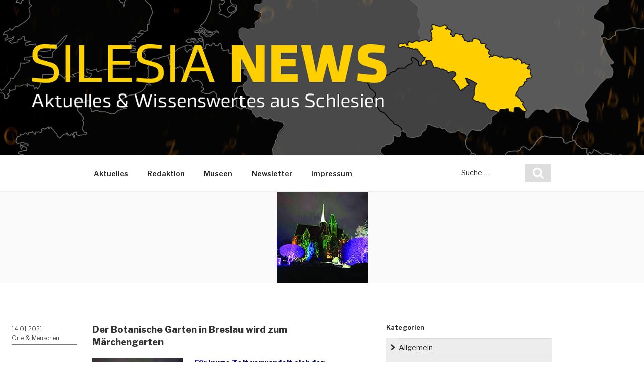

--- FILE ---
content_type: text/html; charset=UTF-8
request_url: https://www.silesia-news.de/2021/01/14/der-botanische-garten-in-breslau-wird-zum-maerchengarten/
body_size: 37093
content:
<!DOCTYPE html>
<html dir="ltr" lang="de" prefix="og: https://ogp.me/ns# fb: http://ogp.me/ns/fb#" class="no-js no-svg">
<head>
<meta charset="UTF-8">
<meta name="viewport" content="width=device-width, initial-scale=1">
<link rel="profile" href="http://gmpg.org/xfn/11">

<script>(function(html){html.className = html.className.replace(/\bno-js\b/,'js')})(document.documentElement);</script>
<title>Der Botanische Garten in Breslau wird zum Märchengarten - Silesia News</title>

		<!-- All in One SEO 4.8.9 - aioseo.com -->
	<meta name="description" content="Für kurze Zeit verwandelte sich der Botanische Garten in Breslau/Wroclaw in einen Märchengarten. Der botanische Garten feiert in diesem Jahr das 210. Jubiläum seines Bestehens. Er wurde als Forschungsgarten der damals neu gegründeten Universität Breslau eröffnet. Die Breslauer Friedrich-Wilhelm-Universität entstand 1811 aus der Verbindung der ehrwürdigen Jesuitenakademie Leopoldina mit der aus Frankfurt/Oder verlegten Universität Viadrina." />
	<meta name="robots" content="max-image-preview:large" />
	<meta name="author" content="redakteur"/>
	<link rel="canonical" href="https://www.silesia-news.de/2021/01/14/der-botanische-garten-in-breslau-wird-zum-maerchengarten/" />
	<meta name="generator" content="All in One SEO (AIOSEO) 4.8.9" />
		<meta property="og:locale" content="de_DE" />
		<meta property="og:site_name" content="Silesia News - Informationsblog der Kulturreferate für Schlesien und Oberschlesien" />
		<meta property="og:type" content="article" />
		<meta property="og:title" content="Der Botanische Garten in Breslau wird zum Märchengarten - Silesia News" />
		<meta property="og:description" content="Für kurze Zeit verwandelte sich der Botanische Garten in Breslau/Wroclaw in einen Märchengarten. Der botanische Garten feiert in diesem Jahr das 210. Jubiläum seines Bestehens. Er wurde als Forschungsgarten der damals neu gegründeten Universität Breslau eröffnet. Die Breslauer Friedrich-Wilhelm-Universität entstand 1811 aus der Verbindung der ehrwürdigen Jesuitenakademie Leopoldina mit der aus Frankfurt/Oder verlegten Universität Viadrina." />
		<meta property="og:url" content="https://www.silesia-news.de/2021/01/14/der-botanische-garten-in-breslau-wird-zum-maerchengarten/" />
		<meta property="og:image" content="https://www.silesia-news.de/wp-content/uploads/2022/12/silesia-fb-banner.jpg" />
		<meta property="og:image:secure_url" content="https://www.silesia-news.de/wp-content/uploads/2022/12/silesia-fb-banner.jpg" />
		<meta property="og:image:width" content="1640" />
		<meta property="og:image:height" content="856" />
		<meta property="article:published_time" content="2021-01-14T08:14:00+00:00" />
		<meta property="article:modified_time" content="2021-02-23T18:53:24+00:00" />
		<meta name="twitter:card" content="summary" />
		<meta name="twitter:title" content="Der Botanische Garten in Breslau wird zum Märchengarten - Silesia News" />
		<meta name="twitter:description" content="Für kurze Zeit verwandelte sich der Botanische Garten in Breslau/Wroclaw in einen Märchengarten. Der botanische Garten feiert in diesem Jahr das 210. Jubiläum seines Bestehens. Er wurde als Forschungsgarten der damals neu gegründeten Universität Breslau eröffnet. Die Breslauer Friedrich-Wilhelm-Universität entstand 1811 aus der Verbindung der ehrwürdigen Jesuitenakademie Leopoldina mit der aus Frankfurt/Oder verlegten Universität Viadrina." />
		<meta name="twitter:image" content="https://www.silesia-news.de/wp-content/uploads/2022/12/silesia-fb-banner.jpg" />
		<script type="application/ld+json" class="aioseo-schema">
			{"@context":"https:\/\/schema.org","@graph":[{"@type":"BlogPosting","@id":"https:\/\/www.silesia-news.de\/2021\/01\/14\/der-botanische-garten-in-breslau-wird-zum-maerchengarten\/#blogposting","name":"Der Botanische Garten in Breslau wird zum M\u00e4rchengarten - Silesia News","headline":"Der Botanische Garten in Breslau wird zum M\u00e4rchengarten","author":{"@id":"https:\/\/www.silesia-news.de\/author\/redakteur\/#author"},"publisher":{"@id":"https:\/\/www.silesia-news.de\/#organization"},"image":{"@type":"ImageObject","url":"https:\/\/www.silesia-news.de\/wp-content\/uploads\/2021\/01\/Botnischer-Garten-182x182-1.jpg","width":181,"height":181},"datePublished":"2021-01-14T09:14:00+01:00","dateModified":"2021-02-23T19:53:24+01:00","inLanguage":"de-DE","mainEntityOfPage":{"@id":"https:\/\/www.silesia-news.de\/2021\/01\/14\/der-botanische-garten-in-breslau-wird-zum-maerchengarten\/#webpage"},"isPartOf":{"@id":"https:\/\/www.silesia-news.de\/2021\/01\/14\/der-botanische-garten-in-breslau-wird-zum-maerchengarten\/#webpage"},"articleSection":"Orte &amp; Menschen, Botanischer Garten, Breslau, Dominsel, Heinrich Robert G\u00f6ppert, Laserkunst, Lichtkunst, Niederschlesien, Ogr\u00f3d Botaniczny, Schlesien, Wroc\u0142aw"},{"@type":"BreadcrumbList","@id":"https:\/\/www.silesia-news.de\/2021\/01\/14\/der-botanische-garten-in-breslau-wird-zum-maerchengarten\/#breadcrumblist","itemListElement":[{"@type":"ListItem","@id":"https:\/\/www.silesia-news.de#listItem","position":1,"name":"Home","item":"https:\/\/www.silesia-news.de","nextItem":{"@type":"ListItem","@id":"https:\/\/www.silesia-news.de\/category\/orte-menschen\/#listItem","name":"Orte &amp; Menschen"}},{"@type":"ListItem","@id":"https:\/\/www.silesia-news.de\/category\/orte-menschen\/#listItem","position":2,"name":"Orte &amp; Menschen","item":"https:\/\/www.silesia-news.de\/category\/orte-menschen\/","nextItem":{"@type":"ListItem","@id":"https:\/\/www.silesia-news.de\/2021\/01\/14\/der-botanische-garten-in-breslau-wird-zum-maerchengarten\/#listItem","name":"Der Botanische Garten in Breslau wird zum M\u00e4rchengarten"},"previousItem":{"@type":"ListItem","@id":"https:\/\/www.silesia-news.de#listItem","name":"Home"}},{"@type":"ListItem","@id":"https:\/\/www.silesia-news.de\/2021\/01\/14\/der-botanische-garten-in-breslau-wird-zum-maerchengarten\/#listItem","position":3,"name":"Der Botanische Garten in Breslau wird zum M\u00e4rchengarten","previousItem":{"@type":"ListItem","@id":"https:\/\/www.silesia-news.de\/category\/orte-menschen\/#listItem","name":"Orte &amp; Menschen"}}]},{"@type":"Organization","@id":"https:\/\/www.silesia-news.de\/#organization","name":"Silesia News","description":"Informationsblog der Kulturreferate f\u00fcr Schlesien und Oberschlesien","url":"https:\/\/www.silesia-news.de\/"},{"@type":"Person","@id":"https:\/\/www.silesia-news.de\/author\/redakteur\/#author","url":"https:\/\/www.silesia-news.de\/author\/redakteur\/","name":"redakteur","image":{"@type":"ImageObject","@id":"https:\/\/www.silesia-news.de\/2021\/01\/14\/der-botanische-garten-in-breslau-wird-zum-maerchengarten\/#authorImage","url":"https:\/\/secure.gravatar.com\/avatar\/0e21f3270c5a11fcf4ac0d108c1da1b868a496075139d31a4818625103019ad1?s=96&d=mm&r=g","width":96,"height":96,"caption":"redakteur"}},{"@type":"WebPage","@id":"https:\/\/www.silesia-news.de\/2021\/01\/14\/der-botanische-garten-in-breslau-wird-zum-maerchengarten\/#webpage","url":"https:\/\/www.silesia-news.de\/2021\/01\/14\/der-botanische-garten-in-breslau-wird-zum-maerchengarten\/","name":"Der Botanische Garten in Breslau wird zum M\u00e4rchengarten - Silesia News","description":"F\u00fcr kurze Zeit verwandelte sich der Botanische Garten in Breslau\/Wroclaw in einen M\u00e4rchengarten. Der botanische Garten feiert in diesem Jahr das 210. Jubil\u00e4um seines Bestehens. Er wurde als Forschungsgarten der damals neu gegr\u00fcndeten Universit\u00e4t Breslau er\u00f6ffnet. Die Breslauer Friedrich-Wilhelm-Universit\u00e4t entstand 1811 aus der Verbindung der ehrw\u00fcrdigen Jesuitenakademie Leopoldina mit der aus Frankfurt\/Oder verlegten Universit\u00e4t Viadrina.","inLanguage":"de-DE","isPartOf":{"@id":"https:\/\/www.silesia-news.de\/#website"},"breadcrumb":{"@id":"https:\/\/www.silesia-news.de\/2021\/01\/14\/der-botanische-garten-in-breslau-wird-zum-maerchengarten\/#breadcrumblist"},"author":{"@id":"https:\/\/www.silesia-news.de\/author\/redakteur\/#author"},"creator":{"@id":"https:\/\/www.silesia-news.de\/author\/redakteur\/#author"},"image":{"@type":"ImageObject","url":"https:\/\/www.silesia-news.de\/wp-content\/uploads\/2021\/01\/Botnischer-Garten-182x182-1.jpg","@id":"https:\/\/www.silesia-news.de\/2021\/01\/14\/der-botanische-garten-in-breslau-wird-zum-maerchengarten\/#mainImage","width":181,"height":181},"primaryImageOfPage":{"@id":"https:\/\/www.silesia-news.de\/2021\/01\/14\/der-botanische-garten-in-breslau-wird-zum-maerchengarten\/#mainImage"},"datePublished":"2021-01-14T09:14:00+01:00","dateModified":"2021-02-23T19:53:24+01:00"},{"@type":"WebSite","@id":"https:\/\/www.silesia-news.de\/#website","url":"https:\/\/www.silesia-news.de\/","name":"Silesia News","description":"Informationsblog der Kulturreferate f\u00fcr Schlesien und Oberschlesien","inLanguage":"de-DE","publisher":{"@id":"https:\/\/www.silesia-news.de\/#organization"}}]}
		</script>
		<!-- All in One SEO -->

<link rel='dns-prefetch' href='//fonts.googleapis.com' />
<link href='https://fonts.gstatic.com' crossorigin rel='preconnect' />
<link rel="alternate" type="application/rss+xml" title="Silesia News &raquo; Feed" href="https://www.silesia-news.de/feed/" />
<link rel="alternate" type="application/rss+xml" title="Silesia News &raquo; Kommentar-Feed" href="https://www.silesia-news.de/comments/feed/" />
<link rel="alternate" title="oEmbed (JSON)" type="application/json+oembed" href="https://www.silesia-news.de/wp-json/oembed/1.0/embed?url=https%3A%2F%2Fwww.silesia-news.de%2F2021%2F01%2F14%2Fder-botanische-garten-in-breslau-wird-zum-maerchengarten%2F" />
<link rel="alternate" title="oEmbed (XML)" type="text/xml+oembed" href="https://www.silesia-news.de/wp-json/oembed/1.0/embed?url=https%3A%2F%2Fwww.silesia-news.de%2F2021%2F01%2F14%2Fder-botanische-garten-in-breslau-wird-zum-maerchengarten%2F&#038;format=xml" />
<style id='wp-img-auto-sizes-contain-inline-css' type='text/css'>
img:is([sizes=auto i],[sizes^="auto," i]){contain-intrinsic-size:3000px 1500px}
/*# sourceURL=wp-img-auto-sizes-contain-inline-css */
</style>
<style id='wp-emoji-styles-inline-css' type='text/css'>

	img.wp-smiley, img.emoji {
		display: inline !important;
		border: none !important;
		box-shadow: none !important;
		height: 1em !important;
		width: 1em !important;
		margin: 0 0.07em !important;
		vertical-align: -0.1em !important;
		background: none !important;
		padding: 0 !important;
	}
/*# sourceURL=wp-emoji-styles-inline-css */
</style>
<link rel='stylesheet' id='wp-block-library-css' href='https://www.silesia-news.de/wp-includes/css/dist/block-library/style.min.css?ver=6.9' type='text/css' media='all' />
<style id='wp-block-gallery-inline-css' type='text/css'>
.blocks-gallery-grid:not(.has-nested-images),.wp-block-gallery:not(.has-nested-images){display:flex;flex-wrap:wrap;list-style-type:none;margin:0;padding:0}.blocks-gallery-grid:not(.has-nested-images) .blocks-gallery-image,.blocks-gallery-grid:not(.has-nested-images) .blocks-gallery-item,.wp-block-gallery:not(.has-nested-images) .blocks-gallery-image,.wp-block-gallery:not(.has-nested-images) .blocks-gallery-item{display:flex;flex-direction:column;flex-grow:1;justify-content:center;margin:0 1em 1em 0;position:relative;width:calc(50% - 1em)}.blocks-gallery-grid:not(.has-nested-images) .blocks-gallery-image:nth-of-type(2n),.blocks-gallery-grid:not(.has-nested-images) .blocks-gallery-item:nth-of-type(2n),.wp-block-gallery:not(.has-nested-images) .blocks-gallery-image:nth-of-type(2n),.wp-block-gallery:not(.has-nested-images) .blocks-gallery-item:nth-of-type(2n){margin-right:0}.blocks-gallery-grid:not(.has-nested-images) .blocks-gallery-image figure,.blocks-gallery-grid:not(.has-nested-images) .blocks-gallery-item figure,.wp-block-gallery:not(.has-nested-images) .blocks-gallery-image figure,.wp-block-gallery:not(.has-nested-images) .blocks-gallery-item figure{align-items:flex-end;display:flex;height:100%;justify-content:flex-start;margin:0}.blocks-gallery-grid:not(.has-nested-images) .blocks-gallery-image img,.blocks-gallery-grid:not(.has-nested-images) .blocks-gallery-item img,.wp-block-gallery:not(.has-nested-images) .blocks-gallery-image img,.wp-block-gallery:not(.has-nested-images) .blocks-gallery-item img{display:block;height:auto;max-width:100%;width:auto}.blocks-gallery-grid:not(.has-nested-images) .blocks-gallery-image figcaption,.blocks-gallery-grid:not(.has-nested-images) .blocks-gallery-item figcaption,.wp-block-gallery:not(.has-nested-images) .blocks-gallery-image figcaption,.wp-block-gallery:not(.has-nested-images) .blocks-gallery-item figcaption{background:linear-gradient(0deg,#000000b3,#0000004d 70%,#0000);bottom:0;box-sizing:border-box;color:#fff;font-size:.8em;margin:0;max-height:100%;overflow:auto;padding:3em .77em .7em;position:absolute;text-align:center;width:100%;z-index:2}.blocks-gallery-grid:not(.has-nested-images) .blocks-gallery-image figcaption img,.blocks-gallery-grid:not(.has-nested-images) .blocks-gallery-item figcaption img,.wp-block-gallery:not(.has-nested-images) .blocks-gallery-image figcaption img,.wp-block-gallery:not(.has-nested-images) .blocks-gallery-item figcaption img{display:inline}.blocks-gallery-grid:not(.has-nested-images) figcaption,.wp-block-gallery:not(.has-nested-images) figcaption{flex-grow:1}.blocks-gallery-grid:not(.has-nested-images).is-cropped .blocks-gallery-image a,.blocks-gallery-grid:not(.has-nested-images).is-cropped .blocks-gallery-image img,.blocks-gallery-grid:not(.has-nested-images).is-cropped .blocks-gallery-item a,.blocks-gallery-grid:not(.has-nested-images).is-cropped .blocks-gallery-item img,.wp-block-gallery:not(.has-nested-images).is-cropped .blocks-gallery-image a,.wp-block-gallery:not(.has-nested-images).is-cropped .blocks-gallery-image img,.wp-block-gallery:not(.has-nested-images).is-cropped .blocks-gallery-item a,.wp-block-gallery:not(.has-nested-images).is-cropped .blocks-gallery-item img{flex:1;height:100%;object-fit:cover;width:100%}.blocks-gallery-grid:not(.has-nested-images).columns-1 .blocks-gallery-image,.blocks-gallery-grid:not(.has-nested-images).columns-1 .blocks-gallery-item,.wp-block-gallery:not(.has-nested-images).columns-1 .blocks-gallery-image,.wp-block-gallery:not(.has-nested-images).columns-1 .blocks-gallery-item{margin-right:0;width:100%}@media (min-width:600px){.blocks-gallery-grid:not(.has-nested-images).columns-3 .blocks-gallery-image,.blocks-gallery-grid:not(.has-nested-images).columns-3 .blocks-gallery-item,.wp-block-gallery:not(.has-nested-images).columns-3 .blocks-gallery-image,.wp-block-gallery:not(.has-nested-images).columns-3 .blocks-gallery-item{margin-right:1em;width:calc(33.33333% - .66667em)}.blocks-gallery-grid:not(.has-nested-images).columns-4 .blocks-gallery-image,.blocks-gallery-grid:not(.has-nested-images).columns-4 .blocks-gallery-item,.wp-block-gallery:not(.has-nested-images).columns-4 .blocks-gallery-image,.wp-block-gallery:not(.has-nested-images).columns-4 .blocks-gallery-item{margin-right:1em;width:calc(25% - .75em)}.blocks-gallery-grid:not(.has-nested-images).columns-5 .blocks-gallery-image,.blocks-gallery-grid:not(.has-nested-images).columns-5 .blocks-gallery-item,.wp-block-gallery:not(.has-nested-images).columns-5 .blocks-gallery-image,.wp-block-gallery:not(.has-nested-images).columns-5 .blocks-gallery-item{margin-right:1em;width:calc(20% - .8em)}.blocks-gallery-grid:not(.has-nested-images).columns-6 .blocks-gallery-image,.blocks-gallery-grid:not(.has-nested-images).columns-6 .blocks-gallery-item,.wp-block-gallery:not(.has-nested-images).columns-6 .blocks-gallery-image,.wp-block-gallery:not(.has-nested-images).columns-6 .blocks-gallery-item{margin-right:1em;width:calc(16.66667% - .83333em)}.blocks-gallery-grid:not(.has-nested-images).columns-7 .blocks-gallery-image,.blocks-gallery-grid:not(.has-nested-images).columns-7 .blocks-gallery-item,.wp-block-gallery:not(.has-nested-images).columns-7 .blocks-gallery-image,.wp-block-gallery:not(.has-nested-images).columns-7 .blocks-gallery-item{margin-right:1em;width:calc(14.28571% - .85714em)}.blocks-gallery-grid:not(.has-nested-images).columns-8 .blocks-gallery-image,.blocks-gallery-grid:not(.has-nested-images).columns-8 .blocks-gallery-item,.wp-block-gallery:not(.has-nested-images).columns-8 .blocks-gallery-image,.wp-block-gallery:not(.has-nested-images).columns-8 .blocks-gallery-item{margin-right:1em;width:calc(12.5% - .875em)}.blocks-gallery-grid:not(.has-nested-images).columns-1 .blocks-gallery-image:nth-of-type(1n),.blocks-gallery-grid:not(.has-nested-images).columns-1 .blocks-gallery-item:nth-of-type(1n),.blocks-gallery-grid:not(.has-nested-images).columns-2 .blocks-gallery-image:nth-of-type(2n),.blocks-gallery-grid:not(.has-nested-images).columns-2 .blocks-gallery-item:nth-of-type(2n),.blocks-gallery-grid:not(.has-nested-images).columns-3 .blocks-gallery-image:nth-of-type(3n),.blocks-gallery-grid:not(.has-nested-images).columns-3 .blocks-gallery-item:nth-of-type(3n),.blocks-gallery-grid:not(.has-nested-images).columns-4 .blocks-gallery-image:nth-of-type(4n),.blocks-gallery-grid:not(.has-nested-images).columns-4 .blocks-gallery-item:nth-of-type(4n),.blocks-gallery-grid:not(.has-nested-images).columns-5 .blocks-gallery-image:nth-of-type(5n),.blocks-gallery-grid:not(.has-nested-images).columns-5 .blocks-gallery-item:nth-of-type(5n),.blocks-gallery-grid:not(.has-nested-images).columns-6 .blocks-gallery-image:nth-of-type(6n),.blocks-gallery-grid:not(.has-nested-images).columns-6 .blocks-gallery-item:nth-of-type(6n),.blocks-gallery-grid:not(.has-nested-images).columns-7 .blocks-gallery-image:nth-of-type(7n),.blocks-gallery-grid:not(.has-nested-images).columns-7 .blocks-gallery-item:nth-of-type(7n),.blocks-gallery-grid:not(.has-nested-images).columns-8 .blocks-gallery-image:nth-of-type(8n),.blocks-gallery-grid:not(.has-nested-images).columns-8 .blocks-gallery-item:nth-of-type(8n),.wp-block-gallery:not(.has-nested-images).columns-1 .blocks-gallery-image:nth-of-type(1n),.wp-block-gallery:not(.has-nested-images).columns-1 .blocks-gallery-item:nth-of-type(1n),.wp-block-gallery:not(.has-nested-images).columns-2 .blocks-gallery-image:nth-of-type(2n),.wp-block-gallery:not(.has-nested-images).columns-2 .blocks-gallery-item:nth-of-type(2n),.wp-block-gallery:not(.has-nested-images).columns-3 .blocks-gallery-image:nth-of-type(3n),.wp-block-gallery:not(.has-nested-images).columns-3 .blocks-gallery-item:nth-of-type(3n),.wp-block-gallery:not(.has-nested-images).columns-4 .blocks-gallery-image:nth-of-type(4n),.wp-block-gallery:not(.has-nested-images).columns-4 .blocks-gallery-item:nth-of-type(4n),.wp-block-gallery:not(.has-nested-images).columns-5 .blocks-gallery-image:nth-of-type(5n),.wp-block-gallery:not(.has-nested-images).columns-5 .blocks-gallery-item:nth-of-type(5n),.wp-block-gallery:not(.has-nested-images).columns-6 .blocks-gallery-image:nth-of-type(6n),.wp-block-gallery:not(.has-nested-images).columns-6 .blocks-gallery-item:nth-of-type(6n),.wp-block-gallery:not(.has-nested-images).columns-7 .blocks-gallery-image:nth-of-type(7n),.wp-block-gallery:not(.has-nested-images).columns-7 .blocks-gallery-item:nth-of-type(7n),.wp-block-gallery:not(.has-nested-images).columns-8 .blocks-gallery-image:nth-of-type(8n),.wp-block-gallery:not(.has-nested-images).columns-8 .blocks-gallery-item:nth-of-type(8n){margin-right:0}}.blocks-gallery-grid:not(.has-nested-images) .blocks-gallery-image:last-child,.blocks-gallery-grid:not(.has-nested-images) .blocks-gallery-item:last-child,.wp-block-gallery:not(.has-nested-images) .blocks-gallery-image:last-child,.wp-block-gallery:not(.has-nested-images) .blocks-gallery-item:last-child{margin-right:0}.blocks-gallery-grid:not(.has-nested-images).alignleft,.blocks-gallery-grid:not(.has-nested-images).alignright,.wp-block-gallery:not(.has-nested-images).alignleft,.wp-block-gallery:not(.has-nested-images).alignright{max-width:420px;width:100%}.blocks-gallery-grid:not(.has-nested-images).aligncenter .blocks-gallery-item figure,.wp-block-gallery:not(.has-nested-images).aligncenter .blocks-gallery-item figure{justify-content:center}.wp-block-gallery:not(.is-cropped) .blocks-gallery-item{align-self:flex-start}figure.wp-block-gallery.has-nested-images{align-items:normal}.wp-block-gallery.has-nested-images figure.wp-block-image:not(#individual-image){margin:0;width:calc(50% - var(--wp--style--unstable-gallery-gap, 16px)/2)}.wp-block-gallery.has-nested-images figure.wp-block-image{box-sizing:border-box;display:flex;flex-direction:column;flex-grow:1;justify-content:center;max-width:100%;position:relative}.wp-block-gallery.has-nested-images figure.wp-block-image>a,.wp-block-gallery.has-nested-images figure.wp-block-image>div{flex-direction:column;flex-grow:1;margin:0}.wp-block-gallery.has-nested-images figure.wp-block-image img{display:block;height:auto;max-width:100%!important;width:auto}.wp-block-gallery.has-nested-images figure.wp-block-image figcaption,.wp-block-gallery.has-nested-images figure.wp-block-image:has(figcaption):before{bottom:0;left:0;max-height:100%;position:absolute;right:0}.wp-block-gallery.has-nested-images figure.wp-block-image:has(figcaption):before{backdrop-filter:blur(3px);content:"";height:100%;-webkit-mask-image:linear-gradient(0deg,#000 20%,#0000);mask-image:linear-gradient(0deg,#000 20%,#0000);max-height:40%;pointer-events:none}.wp-block-gallery.has-nested-images figure.wp-block-image figcaption{box-sizing:border-box;color:#fff;font-size:13px;margin:0;overflow:auto;padding:1em;text-align:center;text-shadow:0 0 1.5px #000}.wp-block-gallery.has-nested-images figure.wp-block-image figcaption::-webkit-scrollbar{height:12px;width:12px}.wp-block-gallery.has-nested-images figure.wp-block-image figcaption::-webkit-scrollbar-track{background-color:initial}.wp-block-gallery.has-nested-images figure.wp-block-image figcaption::-webkit-scrollbar-thumb{background-clip:padding-box;background-color:initial;border:3px solid #0000;border-radius:8px}.wp-block-gallery.has-nested-images figure.wp-block-image figcaption:focus-within::-webkit-scrollbar-thumb,.wp-block-gallery.has-nested-images figure.wp-block-image figcaption:focus::-webkit-scrollbar-thumb,.wp-block-gallery.has-nested-images figure.wp-block-image figcaption:hover::-webkit-scrollbar-thumb{background-color:#fffc}.wp-block-gallery.has-nested-images figure.wp-block-image figcaption{scrollbar-color:#0000 #0000;scrollbar-gutter:stable both-edges;scrollbar-width:thin}.wp-block-gallery.has-nested-images figure.wp-block-image figcaption:focus,.wp-block-gallery.has-nested-images figure.wp-block-image figcaption:focus-within,.wp-block-gallery.has-nested-images figure.wp-block-image figcaption:hover{scrollbar-color:#fffc #0000}.wp-block-gallery.has-nested-images figure.wp-block-image figcaption{will-change:transform}@media (hover:none){.wp-block-gallery.has-nested-images figure.wp-block-image figcaption{scrollbar-color:#fffc #0000}}.wp-block-gallery.has-nested-images figure.wp-block-image figcaption{background:linear-gradient(0deg,#0006,#0000)}.wp-block-gallery.has-nested-images figure.wp-block-image figcaption img{display:inline}.wp-block-gallery.has-nested-images figure.wp-block-image figcaption a{color:inherit}.wp-block-gallery.has-nested-images figure.wp-block-image.has-custom-border img{box-sizing:border-box}.wp-block-gallery.has-nested-images figure.wp-block-image.has-custom-border>a,.wp-block-gallery.has-nested-images figure.wp-block-image.has-custom-border>div,.wp-block-gallery.has-nested-images figure.wp-block-image.is-style-rounded>a,.wp-block-gallery.has-nested-images figure.wp-block-image.is-style-rounded>div{flex:1 1 auto}.wp-block-gallery.has-nested-images figure.wp-block-image.has-custom-border figcaption,.wp-block-gallery.has-nested-images figure.wp-block-image.is-style-rounded figcaption{background:none;color:inherit;flex:initial;margin:0;padding:10px 10px 9px;position:relative;text-shadow:none}.wp-block-gallery.has-nested-images figure.wp-block-image.has-custom-border:before,.wp-block-gallery.has-nested-images figure.wp-block-image.is-style-rounded:before{content:none}.wp-block-gallery.has-nested-images figcaption{flex-basis:100%;flex-grow:1;text-align:center}.wp-block-gallery.has-nested-images:not(.is-cropped) figure.wp-block-image:not(#individual-image){margin-bottom:auto;margin-top:0}.wp-block-gallery.has-nested-images.is-cropped figure.wp-block-image:not(#individual-image){align-self:inherit}.wp-block-gallery.has-nested-images.is-cropped figure.wp-block-image:not(#individual-image)>a,.wp-block-gallery.has-nested-images.is-cropped figure.wp-block-image:not(#individual-image)>div:not(.components-drop-zone){display:flex}.wp-block-gallery.has-nested-images.is-cropped figure.wp-block-image:not(#individual-image) a,.wp-block-gallery.has-nested-images.is-cropped figure.wp-block-image:not(#individual-image) img{flex:1 0 0%;height:100%;object-fit:cover;width:100%}.wp-block-gallery.has-nested-images.columns-1 figure.wp-block-image:not(#individual-image){width:100%}@media (min-width:600px){.wp-block-gallery.has-nested-images.columns-3 figure.wp-block-image:not(#individual-image){width:calc(33.33333% - var(--wp--style--unstable-gallery-gap, 16px)*.66667)}.wp-block-gallery.has-nested-images.columns-4 figure.wp-block-image:not(#individual-image){width:calc(25% - var(--wp--style--unstable-gallery-gap, 16px)*.75)}.wp-block-gallery.has-nested-images.columns-5 figure.wp-block-image:not(#individual-image){width:calc(20% - var(--wp--style--unstable-gallery-gap, 16px)*.8)}.wp-block-gallery.has-nested-images.columns-6 figure.wp-block-image:not(#individual-image){width:calc(16.66667% - var(--wp--style--unstable-gallery-gap, 16px)*.83333)}.wp-block-gallery.has-nested-images.columns-7 figure.wp-block-image:not(#individual-image){width:calc(14.28571% - var(--wp--style--unstable-gallery-gap, 16px)*.85714)}.wp-block-gallery.has-nested-images.columns-8 figure.wp-block-image:not(#individual-image){width:calc(12.5% - var(--wp--style--unstable-gallery-gap, 16px)*.875)}.wp-block-gallery.has-nested-images.columns-default figure.wp-block-image:not(#individual-image){width:calc(33.33% - var(--wp--style--unstable-gallery-gap, 16px)*.66667)}.wp-block-gallery.has-nested-images.columns-default figure.wp-block-image:not(#individual-image):first-child:nth-last-child(2),.wp-block-gallery.has-nested-images.columns-default figure.wp-block-image:not(#individual-image):first-child:nth-last-child(2)~figure.wp-block-image:not(#individual-image){width:calc(50% - var(--wp--style--unstable-gallery-gap, 16px)*.5)}.wp-block-gallery.has-nested-images.columns-default figure.wp-block-image:not(#individual-image):first-child:last-child{width:100%}}.wp-block-gallery.has-nested-images.alignleft,.wp-block-gallery.has-nested-images.alignright{max-width:420px;width:100%}.wp-block-gallery.has-nested-images.aligncenter{justify-content:center}
/*# sourceURL=https://www.silesia-news.de/wp-includes/blocks/gallery/style.min.css */
</style>
<style id='wp-block-gallery-theme-inline-css' type='text/css'>
.blocks-gallery-caption{color:#555;font-size:13px;text-align:center}.is-dark-theme .blocks-gallery-caption{color:#ffffffa6}
/*# sourceURL=https://www.silesia-news.de/wp-includes/blocks/gallery/theme.min.css */
</style>
<style id='wp-block-image-inline-css' type='text/css'>
.wp-block-image>a,.wp-block-image>figure>a{display:inline-block}.wp-block-image img{box-sizing:border-box;height:auto;max-width:100%;vertical-align:bottom}@media not (prefers-reduced-motion){.wp-block-image img.hide{visibility:hidden}.wp-block-image img.show{animation:show-content-image .4s}}.wp-block-image[style*=border-radius] img,.wp-block-image[style*=border-radius]>a{border-radius:inherit}.wp-block-image.has-custom-border img{box-sizing:border-box}.wp-block-image.aligncenter{text-align:center}.wp-block-image.alignfull>a,.wp-block-image.alignwide>a{width:100%}.wp-block-image.alignfull img,.wp-block-image.alignwide img{height:auto;width:100%}.wp-block-image .aligncenter,.wp-block-image .alignleft,.wp-block-image .alignright,.wp-block-image.aligncenter,.wp-block-image.alignleft,.wp-block-image.alignright{display:table}.wp-block-image .aligncenter>figcaption,.wp-block-image .alignleft>figcaption,.wp-block-image .alignright>figcaption,.wp-block-image.aligncenter>figcaption,.wp-block-image.alignleft>figcaption,.wp-block-image.alignright>figcaption{caption-side:bottom;display:table-caption}.wp-block-image .alignleft{float:left;margin:.5em 1em .5em 0}.wp-block-image .alignright{float:right;margin:.5em 0 .5em 1em}.wp-block-image .aligncenter{margin-left:auto;margin-right:auto}.wp-block-image :where(figcaption){margin-bottom:1em;margin-top:.5em}.wp-block-image.is-style-circle-mask img{border-radius:9999px}@supports ((-webkit-mask-image:none) or (mask-image:none)) or (-webkit-mask-image:none){.wp-block-image.is-style-circle-mask img{border-radius:0;-webkit-mask-image:url('data:image/svg+xml;utf8,<svg viewBox="0 0 100 100" xmlns="http://www.w3.org/2000/svg"><circle cx="50" cy="50" r="50"/></svg>');mask-image:url('data:image/svg+xml;utf8,<svg viewBox="0 0 100 100" xmlns="http://www.w3.org/2000/svg"><circle cx="50" cy="50" r="50"/></svg>');mask-mode:alpha;-webkit-mask-position:center;mask-position:center;-webkit-mask-repeat:no-repeat;mask-repeat:no-repeat;-webkit-mask-size:contain;mask-size:contain}}:root :where(.wp-block-image.is-style-rounded img,.wp-block-image .is-style-rounded img){border-radius:9999px}.wp-block-image figure{margin:0}.wp-lightbox-container{display:flex;flex-direction:column;position:relative}.wp-lightbox-container img{cursor:zoom-in}.wp-lightbox-container img:hover+button{opacity:1}.wp-lightbox-container button{align-items:center;backdrop-filter:blur(16px) saturate(180%);background-color:#5a5a5a40;border:none;border-radius:4px;cursor:zoom-in;display:flex;height:20px;justify-content:center;opacity:0;padding:0;position:absolute;right:16px;text-align:center;top:16px;width:20px;z-index:100}@media not (prefers-reduced-motion){.wp-lightbox-container button{transition:opacity .2s ease}}.wp-lightbox-container button:focus-visible{outline:3px auto #5a5a5a40;outline:3px auto -webkit-focus-ring-color;outline-offset:3px}.wp-lightbox-container button:hover{cursor:pointer;opacity:1}.wp-lightbox-container button:focus{opacity:1}.wp-lightbox-container button:focus,.wp-lightbox-container button:hover,.wp-lightbox-container button:not(:hover):not(:active):not(.has-background){background-color:#5a5a5a40;border:none}.wp-lightbox-overlay{box-sizing:border-box;cursor:zoom-out;height:100vh;left:0;overflow:hidden;position:fixed;top:0;visibility:hidden;width:100%;z-index:100000}.wp-lightbox-overlay .close-button{align-items:center;cursor:pointer;display:flex;justify-content:center;min-height:40px;min-width:40px;padding:0;position:absolute;right:calc(env(safe-area-inset-right) + 16px);top:calc(env(safe-area-inset-top) + 16px);z-index:5000000}.wp-lightbox-overlay .close-button:focus,.wp-lightbox-overlay .close-button:hover,.wp-lightbox-overlay .close-button:not(:hover):not(:active):not(.has-background){background:none;border:none}.wp-lightbox-overlay .lightbox-image-container{height:var(--wp--lightbox-container-height);left:50%;overflow:hidden;position:absolute;top:50%;transform:translate(-50%,-50%);transform-origin:top left;width:var(--wp--lightbox-container-width);z-index:9999999999}.wp-lightbox-overlay .wp-block-image{align-items:center;box-sizing:border-box;display:flex;height:100%;justify-content:center;margin:0;position:relative;transform-origin:0 0;width:100%;z-index:3000000}.wp-lightbox-overlay .wp-block-image img{height:var(--wp--lightbox-image-height);min-height:var(--wp--lightbox-image-height);min-width:var(--wp--lightbox-image-width);width:var(--wp--lightbox-image-width)}.wp-lightbox-overlay .wp-block-image figcaption{display:none}.wp-lightbox-overlay button{background:none;border:none}.wp-lightbox-overlay .scrim{background-color:#fff;height:100%;opacity:.9;position:absolute;width:100%;z-index:2000000}.wp-lightbox-overlay.active{visibility:visible}@media not (prefers-reduced-motion){.wp-lightbox-overlay.active{animation:turn-on-visibility .25s both}.wp-lightbox-overlay.active img{animation:turn-on-visibility .35s both}.wp-lightbox-overlay.show-closing-animation:not(.active){animation:turn-off-visibility .35s both}.wp-lightbox-overlay.show-closing-animation:not(.active) img{animation:turn-off-visibility .25s both}.wp-lightbox-overlay.zoom.active{animation:none;opacity:1;visibility:visible}.wp-lightbox-overlay.zoom.active .lightbox-image-container{animation:lightbox-zoom-in .4s}.wp-lightbox-overlay.zoom.active .lightbox-image-container img{animation:none}.wp-lightbox-overlay.zoom.active .scrim{animation:turn-on-visibility .4s forwards}.wp-lightbox-overlay.zoom.show-closing-animation:not(.active){animation:none}.wp-lightbox-overlay.zoom.show-closing-animation:not(.active) .lightbox-image-container{animation:lightbox-zoom-out .4s}.wp-lightbox-overlay.zoom.show-closing-animation:not(.active) .lightbox-image-container img{animation:none}.wp-lightbox-overlay.zoom.show-closing-animation:not(.active) .scrim{animation:turn-off-visibility .4s forwards}}@keyframes show-content-image{0%{visibility:hidden}99%{visibility:hidden}to{visibility:visible}}@keyframes turn-on-visibility{0%{opacity:0}to{opacity:1}}@keyframes turn-off-visibility{0%{opacity:1;visibility:visible}99%{opacity:0;visibility:visible}to{opacity:0;visibility:hidden}}@keyframes lightbox-zoom-in{0%{transform:translate(calc((-100vw + var(--wp--lightbox-scrollbar-width))/2 + var(--wp--lightbox-initial-left-position)),calc(-50vh + var(--wp--lightbox-initial-top-position))) scale(var(--wp--lightbox-scale))}to{transform:translate(-50%,-50%) scale(1)}}@keyframes lightbox-zoom-out{0%{transform:translate(-50%,-50%) scale(1);visibility:visible}99%{visibility:visible}to{transform:translate(calc((-100vw + var(--wp--lightbox-scrollbar-width))/2 + var(--wp--lightbox-initial-left-position)),calc(-50vh + var(--wp--lightbox-initial-top-position))) scale(var(--wp--lightbox-scale));visibility:hidden}}
/*# sourceURL=https://www.silesia-news.de/wp-includes/blocks/image/style.min.css */
</style>
<style id='wp-block-image-theme-inline-css' type='text/css'>
:root :where(.wp-block-image figcaption){color:#555;font-size:13px;text-align:center}.is-dark-theme :root :where(.wp-block-image figcaption){color:#ffffffa6}.wp-block-image{margin:0 0 1em}
/*# sourceURL=https://www.silesia-news.de/wp-includes/blocks/image/theme.min.css */
</style>
<style id='global-styles-inline-css' type='text/css'>
:root{--wp--preset--aspect-ratio--square: 1;--wp--preset--aspect-ratio--4-3: 4/3;--wp--preset--aspect-ratio--3-4: 3/4;--wp--preset--aspect-ratio--3-2: 3/2;--wp--preset--aspect-ratio--2-3: 2/3;--wp--preset--aspect-ratio--16-9: 16/9;--wp--preset--aspect-ratio--9-16: 9/16;--wp--preset--color--black: #000000;--wp--preset--color--cyan-bluish-gray: #abb8c3;--wp--preset--color--white: #ffffff;--wp--preset--color--pale-pink: #f78da7;--wp--preset--color--vivid-red: #cf2e2e;--wp--preset--color--luminous-vivid-orange: #ff6900;--wp--preset--color--luminous-vivid-amber: #fcb900;--wp--preset--color--light-green-cyan: #7bdcb5;--wp--preset--color--vivid-green-cyan: #00d084;--wp--preset--color--pale-cyan-blue: #8ed1fc;--wp--preset--color--vivid-cyan-blue: #0693e3;--wp--preset--color--vivid-purple: #9b51e0;--wp--preset--gradient--vivid-cyan-blue-to-vivid-purple: linear-gradient(135deg,rgb(6,147,227) 0%,rgb(155,81,224) 100%);--wp--preset--gradient--light-green-cyan-to-vivid-green-cyan: linear-gradient(135deg,rgb(122,220,180) 0%,rgb(0,208,130) 100%);--wp--preset--gradient--luminous-vivid-amber-to-luminous-vivid-orange: linear-gradient(135deg,rgb(252,185,0) 0%,rgb(255,105,0) 100%);--wp--preset--gradient--luminous-vivid-orange-to-vivid-red: linear-gradient(135deg,rgb(255,105,0) 0%,rgb(207,46,46) 100%);--wp--preset--gradient--very-light-gray-to-cyan-bluish-gray: linear-gradient(135deg,rgb(238,238,238) 0%,rgb(169,184,195) 100%);--wp--preset--gradient--cool-to-warm-spectrum: linear-gradient(135deg,rgb(74,234,220) 0%,rgb(151,120,209) 20%,rgb(207,42,186) 40%,rgb(238,44,130) 60%,rgb(251,105,98) 80%,rgb(254,248,76) 100%);--wp--preset--gradient--blush-light-purple: linear-gradient(135deg,rgb(255,206,236) 0%,rgb(152,150,240) 100%);--wp--preset--gradient--blush-bordeaux: linear-gradient(135deg,rgb(254,205,165) 0%,rgb(254,45,45) 50%,rgb(107,0,62) 100%);--wp--preset--gradient--luminous-dusk: linear-gradient(135deg,rgb(255,203,112) 0%,rgb(199,81,192) 50%,rgb(65,88,208) 100%);--wp--preset--gradient--pale-ocean: linear-gradient(135deg,rgb(255,245,203) 0%,rgb(182,227,212) 50%,rgb(51,167,181) 100%);--wp--preset--gradient--electric-grass: linear-gradient(135deg,rgb(202,248,128) 0%,rgb(113,206,126) 100%);--wp--preset--gradient--midnight: linear-gradient(135deg,rgb(2,3,129) 0%,rgb(40,116,252) 100%);--wp--preset--font-size--small: 13px;--wp--preset--font-size--medium: 20px;--wp--preset--font-size--large: 36px;--wp--preset--font-size--x-large: 42px;--wp--preset--spacing--20: 0.44rem;--wp--preset--spacing--30: 0.67rem;--wp--preset--spacing--40: 1rem;--wp--preset--spacing--50: 1.5rem;--wp--preset--spacing--60: 2.25rem;--wp--preset--spacing--70: 3.38rem;--wp--preset--spacing--80: 5.06rem;--wp--preset--shadow--natural: 6px 6px 9px rgba(0, 0, 0, 0.2);--wp--preset--shadow--deep: 12px 12px 50px rgba(0, 0, 0, 0.4);--wp--preset--shadow--sharp: 6px 6px 0px rgba(0, 0, 0, 0.2);--wp--preset--shadow--outlined: 6px 6px 0px -3px rgb(255, 255, 255), 6px 6px rgb(0, 0, 0);--wp--preset--shadow--crisp: 6px 6px 0px rgb(0, 0, 0);}:where(.is-layout-flex){gap: 0.5em;}:where(.is-layout-grid){gap: 0.5em;}body .is-layout-flex{display: flex;}.is-layout-flex{flex-wrap: wrap;align-items: center;}.is-layout-flex > :is(*, div){margin: 0;}body .is-layout-grid{display: grid;}.is-layout-grid > :is(*, div){margin: 0;}:where(.wp-block-columns.is-layout-flex){gap: 2em;}:where(.wp-block-columns.is-layout-grid){gap: 2em;}:where(.wp-block-post-template.is-layout-flex){gap: 1.25em;}:where(.wp-block-post-template.is-layout-grid){gap: 1.25em;}.has-black-color{color: var(--wp--preset--color--black) !important;}.has-cyan-bluish-gray-color{color: var(--wp--preset--color--cyan-bluish-gray) !important;}.has-white-color{color: var(--wp--preset--color--white) !important;}.has-pale-pink-color{color: var(--wp--preset--color--pale-pink) !important;}.has-vivid-red-color{color: var(--wp--preset--color--vivid-red) !important;}.has-luminous-vivid-orange-color{color: var(--wp--preset--color--luminous-vivid-orange) !important;}.has-luminous-vivid-amber-color{color: var(--wp--preset--color--luminous-vivid-amber) !important;}.has-light-green-cyan-color{color: var(--wp--preset--color--light-green-cyan) !important;}.has-vivid-green-cyan-color{color: var(--wp--preset--color--vivid-green-cyan) !important;}.has-pale-cyan-blue-color{color: var(--wp--preset--color--pale-cyan-blue) !important;}.has-vivid-cyan-blue-color{color: var(--wp--preset--color--vivid-cyan-blue) !important;}.has-vivid-purple-color{color: var(--wp--preset--color--vivid-purple) !important;}.has-black-background-color{background-color: var(--wp--preset--color--black) !important;}.has-cyan-bluish-gray-background-color{background-color: var(--wp--preset--color--cyan-bluish-gray) !important;}.has-white-background-color{background-color: var(--wp--preset--color--white) !important;}.has-pale-pink-background-color{background-color: var(--wp--preset--color--pale-pink) !important;}.has-vivid-red-background-color{background-color: var(--wp--preset--color--vivid-red) !important;}.has-luminous-vivid-orange-background-color{background-color: var(--wp--preset--color--luminous-vivid-orange) !important;}.has-luminous-vivid-amber-background-color{background-color: var(--wp--preset--color--luminous-vivid-amber) !important;}.has-light-green-cyan-background-color{background-color: var(--wp--preset--color--light-green-cyan) !important;}.has-vivid-green-cyan-background-color{background-color: var(--wp--preset--color--vivid-green-cyan) !important;}.has-pale-cyan-blue-background-color{background-color: var(--wp--preset--color--pale-cyan-blue) !important;}.has-vivid-cyan-blue-background-color{background-color: var(--wp--preset--color--vivid-cyan-blue) !important;}.has-vivid-purple-background-color{background-color: var(--wp--preset--color--vivid-purple) !important;}.has-black-border-color{border-color: var(--wp--preset--color--black) !important;}.has-cyan-bluish-gray-border-color{border-color: var(--wp--preset--color--cyan-bluish-gray) !important;}.has-white-border-color{border-color: var(--wp--preset--color--white) !important;}.has-pale-pink-border-color{border-color: var(--wp--preset--color--pale-pink) !important;}.has-vivid-red-border-color{border-color: var(--wp--preset--color--vivid-red) !important;}.has-luminous-vivid-orange-border-color{border-color: var(--wp--preset--color--luminous-vivid-orange) !important;}.has-luminous-vivid-amber-border-color{border-color: var(--wp--preset--color--luminous-vivid-amber) !important;}.has-light-green-cyan-border-color{border-color: var(--wp--preset--color--light-green-cyan) !important;}.has-vivid-green-cyan-border-color{border-color: var(--wp--preset--color--vivid-green-cyan) !important;}.has-pale-cyan-blue-border-color{border-color: var(--wp--preset--color--pale-cyan-blue) !important;}.has-vivid-cyan-blue-border-color{border-color: var(--wp--preset--color--vivid-cyan-blue) !important;}.has-vivid-purple-border-color{border-color: var(--wp--preset--color--vivid-purple) !important;}.has-vivid-cyan-blue-to-vivid-purple-gradient-background{background: var(--wp--preset--gradient--vivid-cyan-blue-to-vivid-purple) !important;}.has-light-green-cyan-to-vivid-green-cyan-gradient-background{background: var(--wp--preset--gradient--light-green-cyan-to-vivid-green-cyan) !important;}.has-luminous-vivid-amber-to-luminous-vivid-orange-gradient-background{background: var(--wp--preset--gradient--luminous-vivid-amber-to-luminous-vivid-orange) !important;}.has-luminous-vivid-orange-to-vivid-red-gradient-background{background: var(--wp--preset--gradient--luminous-vivid-orange-to-vivid-red) !important;}.has-very-light-gray-to-cyan-bluish-gray-gradient-background{background: var(--wp--preset--gradient--very-light-gray-to-cyan-bluish-gray) !important;}.has-cool-to-warm-spectrum-gradient-background{background: var(--wp--preset--gradient--cool-to-warm-spectrum) !important;}.has-blush-light-purple-gradient-background{background: var(--wp--preset--gradient--blush-light-purple) !important;}.has-blush-bordeaux-gradient-background{background: var(--wp--preset--gradient--blush-bordeaux) !important;}.has-luminous-dusk-gradient-background{background: var(--wp--preset--gradient--luminous-dusk) !important;}.has-pale-ocean-gradient-background{background: var(--wp--preset--gradient--pale-ocean) !important;}.has-electric-grass-gradient-background{background: var(--wp--preset--gradient--electric-grass) !important;}.has-midnight-gradient-background{background: var(--wp--preset--gradient--midnight) !important;}.has-small-font-size{font-size: var(--wp--preset--font-size--small) !important;}.has-medium-font-size{font-size: var(--wp--preset--font-size--medium) !important;}.has-large-font-size{font-size: var(--wp--preset--font-size--large) !important;}.has-x-large-font-size{font-size: var(--wp--preset--font-size--x-large) !important;}
/*# sourceURL=global-styles-inline-css */
</style>
<style id='core-block-supports-inline-css' type='text/css'>
.wp-block-gallery.wp-block-gallery-2{--wp--style--unstable-gallery-gap:var( --wp--style--gallery-gap-default, var( --gallery-block--gutter-size, var( --wp--style--block-gap, 0.5em ) ) );gap:var( --wp--style--gallery-gap-default, var( --gallery-block--gutter-size, var( --wp--style--block-gap, 0.5em ) ) );}
/*# sourceURL=core-block-supports-inline-css */
</style>

<style id='classic-theme-styles-inline-css' type='text/css'>
/*! This file is auto-generated */
.wp-block-button__link{color:#fff;background-color:#32373c;border-radius:9999px;box-shadow:none;text-decoration:none;padding:calc(.667em + 2px) calc(1.333em + 2px);font-size:1.125em}.wp-block-file__button{background:#32373c;color:#fff;text-decoration:none}
/*# sourceURL=/wp-includes/css/classic-themes.min.css */
</style>
<link rel='stylesheet' id='twentyseventeen-fonts-css' href='https://fonts.googleapis.com/css?family=Libre+Franklin%3A300%2C300i%2C400%2C400i%2C600%2C600i%2C800%2C800i&#038;subset=latin%2Clatin-ext' type='text/css' media='all' />
<link rel='stylesheet' id='twentyseventeen-style-css' href='https://www.silesia-news.de/wp-content/themes/silesianews/style.css?ver=1.1' type='text/css' media='all' />
<link rel='stylesheet' id='twentyseventeen-block-style-css' href='https://www.silesia-news.de/wp-content/themes/silesianews/assets/css/blocks.css?ver=1.1' type='text/css' media='all' />
<link rel='stylesheet' id='newsletter-css' href='https://www.silesia-news.de/wp-content/plugins/newsletter/style.css?ver=9.1.0' type='text/css' media='all' />
<link rel='stylesheet' id='fancybox-css' href='https://www.silesia-news.de/wp-content/plugins/easy-fancybox/fancybox/1.5.4/jquery.fancybox.min.css?ver=6.9' type='text/css' media='screen' />
<style id='fancybox-inline-css' type='text/css'>
#fancybox-outer{background:#ffffff}#fancybox-content{background:#ffffff;border-color:#ffffff;color:#000000;}#fancybox-title,#fancybox-title-float-main{color:#fff}
/*# sourceURL=fancybox-inline-css */
</style>
<script type="text/javascript" src="https://www.silesia-news.de/wp-includes/js/jquery/jquery.min.js?ver=3.7.1" id="jquery-core-js"></script>
<script type="text/javascript" src="https://www.silesia-news.de/wp-includes/js/jquery/jquery-migrate.min.js?ver=3.4.1" id="jquery-migrate-js"></script>
<link rel="https://api.w.org/" href="https://www.silesia-news.de/wp-json/" /><link rel="alternate" title="JSON" type="application/json" href="https://www.silesia-news.de/wp-json/wp/v2/posts/4931" /><link rel="EditURI" type="application/rsd+xml" title="RSD" href="https://www.silesia-news.de/xmlrpc.php?rsd" />
<meta name="generator" content="WordPress 6.9" />
<link rel='shortlink' href='https://www.silesia-news.de/?p=4931' />
<noscript><style>.lazyload[data-src]{display:none !important;}</style></noscript><style>.lazyload{background-image:none !important;}.lazyload:before{background-image:none !important;}</style><link rel="icon" href="https://www.silesia-news.de/wp-content/uploads/2023/01/cropped-Favikona2023-32x32.jpg" sizes="32x32" />
<link rel="icon" href="https://www.silesia-news.de/wp-content/uploads/2023/01/cropped-Favikona2023-192x192.jpg" sizes="192x192" />
<link rel="apple-touch-icon" href="https://www.silesia-news.de/wp-content/uploads/2023/01/cropped-Favikona2023-180x180.jpg" />
<meta name="msapplication-TileImage" content="https://www.silesia-news.de/wp-content/uploads/2023/01/cropped-Favikona2023-270x270.jpg" />

<!-- START - Open Graph and Twitter Card Tags 3.3.5 -->
 <!-- Facebook Open Graph -->
  <meta property="og:locale" content="de_DE"/>
  <meta property="og:site_name" content="Silesia News"/>
  <meta property="og:title" content="Der Botanische Garten in Breslau wird zum Märchengarten"/>
  <meta property="og:url" content="https://www.silesia-news.de/2021/01/14/der-botanische-garten-in-breslau-wird-zum-maerchengarten/"/>
  <meta property="og:type" content="article"/>
  <meta property="og:description" content="Für kurze Zeit verwandelt sich der Botanische Garten in ein Lichtkunstprojekt
Im Jahre 2011 feiert die Einrichtung ihr 210. Jubiläum.





In der Zeit, in der kulturelle Einrichtungen geschlossen sind, stehen den Polen ungewöhn-liche Attraktionen an der frischen Luft zur Verfügung. Mit einer Initiat"/>
  <meta property="og:image" content="https://www.silesia-news.de/wp-content/uploads/2021/01/Botnischer-Garten-182x182-1.jpg"/>
  <meta property="og:image:url" content="https://www.silesia-news.de/wp-content/uploads/2021/01/Botnischer-Garten-182x182-1.jpg"/>
  <meta property="og:image:secure_url" content="https://www.silesia-news.de/wp-content/uploads/2021/01/Botnischer-Garten-182x182-1.jpg"/>
  <meta property="article:published_time" content="2021-01-14T09:14:00+01:00"/>
  <meta property="article:modified_time" content="2021-02-23T19:53:24+01:00" />
  <meta property="og:updated_time" content="2021-02-23T19:53:24+01:00" />
  <meta property="article:section" content="Orte &amp; Menschen"/>
 <!-- Google+ / Schema.org -->
  <meta itemprop="name" content="Der Botanische Garten in Breslau wird zum Märchengarten"/>
  <meta itemprop="headline" content="Der Botanische Garten in Breslau wird zum Märchengarten"/>
  <meta itemprop="description" content="Für kurze Zeit verwandelt sich der Botanische Garten in ein Lichtkunstprojekt
Im Jahre 2011 feiert die Einrichtung ihr 210. Jubiläum.





In der Zeit, in der kulturelle Einrichtungen geschlossen sind, stehen den Polen ungewöhn-liche Attraktionen an der frischen Luft zur Verfügung. Mit einer Initiat"/>
  <meta itemprop="image" content="https://www.silesia-news.de/wp-content/uploads/2021/01/Botnischer-Garten-182x182-1.jpg"/>
  <meta itemprop="datePublished" content="2021-01-14"/>
  <meta itemprop="dateModified" content="2021-02-23T19:53:24+01:00" />
  <meta itemprop="author" content="redakteur"/>
  <!--<meta itemprop="publisher" content="Silesia News"/>--> <!-- To solve: The attribute publisher.itemtype has an invalid value -->
 <!-- Twitter Cards -->
  <meta name="twitter:title" content="Der Botanische Garten in Breslau wird zum Märchengarten"/>
  <meta name="twitter:url" content="https://www.silesia-news.de/2021/01/14/der-botanische-garten-in-breslau-wird-zum-maerchengarten/"/>
  <meta name="twitter:description" content="Für kurze Zeit verwandelt sich der Botanische Garten in ein Lichtkunstprojekt
Im Jahre 2011 feiert die Einrichtung ihr 210. Jubiläum.





In der Zeit, in der kulturelle Einrichtungen geschlossen sind, stehen den Polen ungewöhn-liche Attraktionen an der frischen Luft zur Verfügung. Mit einer Initiat"/>
  <meta name="twitter:image" content="https://www.silesia-news.de/wp-content/uploads/2021/01/Botnischer-Garten-182x182-1.jpg"/>
  <meta name="twitter:card" content="summary_large_image"/>
 <!-- SEO -->
 <!-- Misc. tags -->
 <!-- is_singular -->
<!-- END - Open Graph and Twitter Card Tags 3.3.5 -->
	
<link rel='stylesheet' id='shariffcss-css' href='https://www.silesia-news.de/wp-content/plugins/shariff/css/shariff.min.css?ver=4.6.15' type='text/css' media='all' />
</head>

<body class="wp-singular post-template-default single single-post postid-4931 single-format-standard wp-embed-responsive wp-theme-silesianews has-sidebar group-blog has-header-image colors-light">
<div id="page" class="site">
	<a class="skip-link screen-reader-text" href="#content">Zum Inhalt springen</a>

	<header id="masthead" class="site-header" role="banner">

		<div class="custom-header">

		<div class="custom-header-media">
			<div id="wp-custom-header" class="wp-custom-header"><img src="[data-uri]" width="1900" height="372" alt=""   decoding="async" fetchpriority="high" data-src="https://www.silesia-news.de/wp-content/uploads/2022/12/silesia-header2022-5.png" data-srcset="https://www.silesia-news.de/wp-content/uploads/2022/12/silesia-header2022-5.png 1900w, https://www.silesia-news.de/wp-content/uploads/2022/12/silesia-header2022-5-300x59.png 300w, https://www.silesia-news.de/wp-content/uploads/2022/12/silesia-header2022-5-1024x200.png 1024w, https://www.silesia-news.de/wp-content/uploads/2022/12/silesia-header2022-5-768x150.png 768w, https://www.silesia-news.de/wp-content/uploads/2022/12/silesia-header2022-5-1536x301.png 1536w" data-sizes="auto" class="lazyload" data-eio-rwidth="1900" data-eio-rheight="372" /><noscript><img src="https://www.silesia-news.de/wp-content/uploads/2022/12/silesia-header2022-5.png" width="1900" height="372" alt="" srcset="https://www.silesia-news.de/wp-content/uploads/2022/12/silesia-header2022-5.png 1900w, https://www.silesia-news.de/wp-content/uploads/2022/12/silesia-header2022-5-300x59.png 300w, https://www.silesia-news.de/wp-content/uploads/2022/12/silesia-header2022-5-1024x200.png 1024w, https://www.silesia-news.de/wp-content/uploads/2022/12/silesia-header2022-5-768x150.png 768w, https://www.silesia-news.de/wp-content/uploads/2022/12/silesia-header2022-5-1536x301.png 1536w" sizes="100vw" decoding="async" fetchpriority="high" data-eio="l" /></noscript></div>		</div>

	<div class="site-branding">
	<div class="wrap">

		
		<div class="site-branding-text">
			<p class="silesia-title">SILESIA <strong>NEWS</strong></p>
            
							<p class="site-description">Informationsblog der Kulturreferate für Schlesien und Oberschlesien</p>
					</div><!-- .site-branding-text -->

		
	</div><!-- .wrap -->
</div><!-- .site-branding -->

</div><!-- .custom-header -->

					<div class="navigation-top">
				<div class="wrap">
					<nav id="site-navigation" class="main-navigation" role="navigation" aria-label="Oberes Menü">
	<button class="menu-toggle" aria-controls="top-menu" aria-expanded="false">
		<svg class="icon icon-bars" aria-hidden="true" role="img"> <use href="#icon-bars" xlink:href="#icon-bars"></use> </svg><svg class="icon icon-close" aria-hidden="true" role="img"> <use href="#icon-close" xlink:href="#icon-close"></use> </svg>Menü	</button>

	<div class="menu-oberes-menue-container"><ul id="top-menu" class="menu"><li id="menu-item-73" class="menu-item menu-item-type-custom menu-item-object-custom menu-item-home menu-item-73"><a href="http://www.silesia-news.de/">Aktuelles</a></li>
<li id="menu-item-2754" class="menu-item menu-item-type-post_type menu-item-object-page menu-item-2754"><a href="https://www.silesia-news.de/redaktion/">Redaktion</a></li>
<li id="menu-item-56" class="menu-item menu-item-type-post_type menu-item-object-page menu-item-56"><a href="https://www.silesia-news.de/museen/">Museen</a></li>
<li id="menu-item-71" class="menu-item menu-item-type-post_type menu-item-object-page menu-item-71"><a href="https://www.silesia-news.de/newsletter/">Newsletter</a></li>
<li id="menu-item-54" class="menu-item menu-item-type-post_type menu-item-object-page menu-item-54"><a href="https://www.silesia-news.de/impressum/">Impressum</a></li>
</ul></div>    
    <div class="top-menu-search">

<form role="search" method="get" class="search-form" action="https://www.silesia-news.de/">
	<label for="search-form-1">
		<span class="screen-reader-text">Suche nach:</span>
	</label>
	<input type="search" id="search-form-1" class="search-field" placeholder="Suche&#160;&hellip;" value="" name="s" />
	<button type="submit" class="search-submit"><svg class="icon icon-search" aria-hidden="true" role="img"> <use href="#icon-search" xlink:href="#icon-search"></use> </svg><span class="screen-reader-text">Suchen</span></button>
</form>
</div>

</nav><!-- #site-navigation -->
				</div><!-- .wrap -->
			</div><!-- .navigation-top -->
		<!-- Global site tag (gtag.js) - Google Analytics -->
<script async src="https://www.googletagmanager.com/gtag/js?id=UA-158697893-1"></script>
<script>
  window.dataLayer = window.dataLayer || [];
  function gtag(){dataLayer.push(arguments);}
  gtag('js', new Date());

  gtag('config', 'UA-158697893-1');
</script>

	</header><!-- #masthead -->

	<div class="single-featured-image-header"><img width="181" height="181" src="[data-uri]" class="attachment-twentyseventeen-featured-image size-twentyseventeen-featured-image wp-post-image lazyload" alt="" decoding="async"   data-src="https://www.silesia-news.de/wp-content/uploads/2021/01/Botnischer-Garten-182x182-1.jpg" data-srcset="https://www.silesia-news.de/wp-content/uploads/2021/01/Botnischer-Garten-182x182-1.jpg 181w, https://www.silesia-news.de/wp-content/uploads/2021/01/Botnischer-Garten-182x182-1-150x150.jpg 150w, https://www.silesia-news.de/wp-content/uploads/2021/01/Botnischer-Garten-182x182-1-100x100.jpg 100w" data-sizes="auto" data-eio-rwidth="181" data-eio-rheight="181" /><noscript><img width="181" height="181" src="https://www.silesia-news.de/wp-content/uploads/2021/01/Botnischer-Garten-182x182-1.jpg" class="attachment-twentyseventeen-featured-image size-twentyseventeen-featured-image wp-post-image" alt="" decoding="async" srcset="https://www.silesia-news.de/wp-content/uploads/2021/01/Botnischer-Garten-182x182-1.jpg 181w, https://www.silesia-news.de/wp-content/uploads/2021/01/Botnischer-Garten-182x182-1-150x150.jpg 150w, https://www.silesia-news.de/wp-content/uploads/2021/01/Botnischer-Garten-182x182-1-100x100.jpg 100w" sizes="100vw" data-eio="l" /></noscript></div><!-- .single-featured-image-header -->
	<div class="site-content-contain">
		<div id="content" class="site-content">

<div class="wrap">
	<div id="primary" class="content-area">
		<main id="main" class="site-main" role="main">

			
<article id="post-4931" class="post-4931 post type-post status-publish format-standard has-post-thumbnail hentry category-orte-menschen tag-botanischer-garten tag-breslau tag-dominsel tag-heinrich-robert-goeppert tag-laserkunst tag-lichtkunst tag-niederschlesien tag-ogrod-botaniczny tag-schlesien tag-wroclaw">
		<header class="entry-header">
		<div class="entry-meta"><span class="posted-on"><span class="screen-reader-text">Veröffentlicht am</span> <a href="https://www.silesia-news.de/2021/01/14/der-botanische-garten-in-breslau-wird-zum-maerchengarten/" rel="bookmark"><time class="entry-date published" datetime="2021-01-14T09:14:00+01:00">14.01.2021</time><time class="updated" datetime="2021-02-23T19:53:24+01:00">23. Februar 2021</time></a><br><a href="https://www.silesia-news.de/category/orte-menschen/">Orte &amp; Menschen</a></span></div><!-- .entry-meta --><h1 class="entry-title">Der Botanische Garten in Breslau wird zum Märchengarten</h1>	</header><!-- .entry-header -->

	<!--		<div class="post-thumbnail">
			<a href="">
							</a>
		</div>--><!-- .post-thumbnail -->
	<!---->

	<div class="entry-content">
		<p><span style="color: #000080;"><strong><img decoding="async" class="size-full wp-image-4940 alignleft lazyload" src="[data-uri]" alt="" width="181" height="181"   data-src="http://www.silesia-news.de/wp-content/uploads/2021/01/Botnischer-Garten-182x182-1.jpg" data-srcset="https://www.silesia-news.de/wp-content/uploads/2021/01/Botnischer-Garten-182x182-1.jpg 181w, https://www.silesia-news.de/wp-content/uploads/2021/01/Botnischer-Garten-182x182-1-150x150.jpg 150w, https://www.silesia-news.de/wp-content/uploads/2021/01/Botnischer-Garten-182x182-1-100x100.jpg 100w" data-sizes="auto" data-eio-rwidth="181" data-eio-rheight="181" /><noscript><img decoding="async" class="size-full wp-image-4940 alignleft" src="http://www.silesia-news.de/wp-content/uploads/2021/01/Botnischer-Garten-182x182-1.jpg" alt="" width="181" height="181" srcset="https://www.silesia-news.de/wp-content/uploads/2021/01/Botnischer-Garten-182x182-1.jpg 181w, https://www.silesia-news.de/wp-content/uploads/2021/01/Botnischer-Garten-182x182-1-150x150.jpg 150w, https://www.silesia-news.de/wp-content/uploads/2021/01/Botnischer-Garten-182x182-1-100x100.jpg 100w" sizes="(max-width: 181px) 100vw, 181px" data-eio="l" /></noscript>Für kurze Zeit verwandelt sich der Botanische Garten in ein Lichtkunstprojekt</strong></span></p>
<p>Im Jahre 2011 feiert die Einrichtung ihr 210. Jubiläum.</p>


<span id="more-4931"></span>


<p style="text-align: justify;">In der Zeit, in der kulturelle Einrichtungen geschlossen sind, stehen den Polen ungewöhn-liche Attraktionen an der frischen Luft zur Verfügung. Mit einer Initiative für die Breslauer, und besonders für die Kinder, die bis zum 17. Januar Winterferien in Polen haben, trat der Botanische Garten in Breslau hervor, der eine Laser-Show und Laser-Mapping vorbereitete. Auf diese Art und Weise kann man den Garten, der normalerweise im Winter zu ist, besuchen und die Pflanzen und Bäume in bunten Farben sehen. Die Kinder sind von dem „Märchengarten“ verzaubert.</p>


<figure class="wp-block-image size-large"><img decoding="async" width="1024" height="768" src="[data-uri]" alt="" class="wp-image-4932 lazyload"   data-src="http://www.silesia-news.de/wp-content/uploads/2021/01/1_DSC_1412-1024x768.jpg" data-srcset="https://www.silesia-news.de/wp-content/uploads/2021/01/1_DSC_1412-1024x768.jpg 1024w, https://www.silesia-news.de/wp-content/uploads/2021/01/1_DSC_1412-300x225.jpg 300w, https://www.silesia-news.de/wp-content/uploads/2021/01/1_DSC_1412-768x576.jpg 768w, https://www.silesia-news.de/wp-content/uploads/2021/01/1_DSC_1412-1536x1152.jpg 1536w, https://www.silesia-news.de/wp-content/uploads/2021/01/1_DSC_1412-2048x1536.jpg 2048w" data-sizes="auto" data-eio-rwidth="1024" data-eio-rheight="768" /><noscript><img decoding="async" width="1024" height="768" src="http://www.silesia-news.de/wp-content/uploads/2021/01/1_DSC_1412-1024x768.jpg" alt="" class="wp-image-4932" srcset="https://www.silesia-news.de/wp-content/uploads/2021/01/1_DSC_1412-1024x768.jpg 1024w, https://www.silesia-news.de/wp-content/uploads/2021/01/1_DSC_1412-300x225.jpg 300w, https://www.silesia-news.de/wp-content/uploads/2021/01/1_DSC_1412-768x576.jpg 768w, https://www.silesia-news.de/wp-content/uploads/2021/01/1_DSC_1412-1536x1152.jpg 1536w, https://www.silesia-news.de/wp-content/uploads/2021/01/1_DSC_1412-2048x1536.jpg 2048w" sizes="(max-width: 767px) 89vw, (max-width: 1000px) 54vw, (max-width: 1071px) 543px, 580px" data-eio="l" /></noscript><figcaption>Für kurze Zeit verwandelte sich der Botanische Garten in Breslau/Wroclaw in einen Märchengarten.</figcaption></figure>


<p style="text-align: justify;">Der botanische Garten feiert in diesem Jahr das 210. Jubiläum seines Bestehens. Er wurde als Forschungsgarten der damals neu gegründeten Universität Breslau eröffnet. Die Breslauer Friedrich-Wilhelm-Universität entstand 1811 aus der Verbindung der ehrwürdigen Jesuitenakademie Leopoldina mit der aus Frankfurt/Oder verlegten Universität Viadrina. Damals schenkte der preußische König der Universität ein Gelände, auf dem ursprünglich Befestigungsanlagen der Stadt standen. Nach dem Befehl Napoleons Bonaparte mussten sie abgetragen werden. Der Königliche Botanische Garten der Universität Breslau wurde auf dem ältesten Teil der Stadt – der Dominsel, in der Nähe des Domes und der Kreuzkirche angelegt. Die Anfänge waren nicht einfach: im ersten Jahr wurde nur ein Drittel des Geländes bewirtschaftet. Verzeichnet wurden nur 427 verschiedene Pflanzenarten. Der Garten war nur einmal in der Woche, freitags, geöffnet.</p>


<figure class="wp-block-image size-large"><img decoding="async" width="1024" height="768" src="[data-uri]" alt="" class="wp-image-4935 lazyload"   data-src="http://www.silesia-news.de/wp-content/uploads/2021/01/6_DSC08239-1024x768.jpg" data-srcset="https://www.silesia-news.de/wp-content/uploads/2021/01/6_DSC08239-1024x768.jpg 1024w, https://www.silesia-news.de/wp-content/uploads/2021/01/6_DSC08239-300x225.jpg 300w, https://www.silesia-news.de/wp-content/uploads/2021/01/6_DSC08239-768x576.jpg 768w, https://www.silesia-news.de/wp-content/uploads/2021/01/6_DSC08239-1536x1152.jpg 1536w, https://www.silesia-news.de/wp-content/uploads/2021/01/6_DSC08239-2048x1536.jpg 2048w" data-sizes="auto" data-eio-rwidth="1024" data-eio-rheight="768" /><noscript><img decoding="async" width="1024" height="768" src="http://www.silesia-news.de/wp-content/uploads/2021/01/6_DSC08239-1024x768.jpg" alt="" class="wp-image-4935" srcset="https://www.silesia-news.de/wp-content/uploads/2021/01/6_DSC08239-1024x768.jpg 1024w, https://www.silesia-news.de/wp-content/uploads/2021/01/6_DSC08239-300x225.jpg 300w, https://www.silesia-news.de/wp-content/uploads/2021/01/6_DSC08239-768x576.jpg 768w, https://www.silesia-news.de/wp-content/uploads/2021/01/6_DSC08239-1536x1152.jpg 1536w, https://www.silesia-news.de/wp-content/uploads/2021/01/6_DSC08239-2048x1536.jpg 2048w" sizes="(max-width: 767px) 89vw, (max-width: 1000px) 54vw, (max-width: 1071px) 543px, 580px" data-eio="l" /></noscript><figcaption>Der Garten wurde auf dem ältesten Teil der Stadt gegründet. Der Teich ist ein Teil der alten Oder, die ursprünglich die ganze Dominsel umfloss.</figcaption></figure>


<p style="text-align: justify;">Die größte Entwicklung des Gartens ist mit der Gestalt von Heinrich Robert Göppert verbunden, der den Botanischen Garten 32 Jahre leitete (1852-1884). Der verdienstvollste Direktor baute den Garten zu einem modernen botanischen Garten aus. Als Arzt, Apotheker und Botaniker beschäftigte er sich mit der Morphologie, Anatomie und Physiologie der Pflanzen und war einer der Pioniere der Paläobotanik. Seine Haupt-verdienste beruhen auf der Erforschung der fossilen Flora. Es gelang ihm z.B. das Entstehen des Waldenburger und oberschlesischen Kohlengebietes zu erforschen und den Nachweis zu erbringen, dass in vorgeschichtlichen Zeiten Palmen, Zypressenhaine und Platanenwälder in Schlesien wuchsen. Zu Göpperts Zeiten wurde der Garten sogar sechs Tage in der Woche für das Publikum &nbsp;zugänglich (täglich außer sonntags). Es wurden Gewächshäuser erbaut, das geologische Profil des Kohlenreviers von Waldenburg (Wałbrzych) wurde angelegt, es entstanden neue Hauptalleen und Stege (die heutigen decken sich übrigens meistens mit den damaligen), das Botanische Museum wurde gegründet. Kein Wunder also, dass sich die Breslauer 1887 entschieden, ein Denkmal für den berühmten Botaniker Göppert an der Promenade zu stellten. Die Bronzebüste verschwand leider 1945 und wurde 2014 neu gemacht. Das Werk von Stanisław i Michał Wysocki steht heute im Botanischen Garten.</p>


<figure class="wp-block-gallery columns-2 is-cropped wp-block-gallery-2 is-layout-flex wp-block-gallery-is-layout-flex"><ul class="blocks-gallery-grid"><li class="blocks-gallery-item"><figure><img decoding="async" width="650" height="867" src="[data-uri]" alt="" data-id="4933" data-full-url="http://www.silesia-news.de/wp-content/uploads/2021/01/4_DSC_1431.jpg" data-link="http://www.silesia-news.de/?attachment_id=4933" class="wp-image-4933 lazyload"   data-src="http://www.silesia-news.de/wp-content/uploads/2021/01/4_DSC_1431.jpg" data-srcset="https://www.silesia-news.de/wp-content/uploads/2021/01/4_DSC_1431.jpg 650w, https://www.silesia-news.de/wp-content/uploads/2021/01/4_DSC_1431-225x300.jpg 225w" data-sizes="auto" data-eio-rwidth="650" data-eio-rheight="867" /><noscript><img decoding="async" width="650" height="867" src="http://www.silesia-news.de/wp-content/uploads/2021/01/4_DSC_1431.jpg" alt="" data-id="4933" data-full-url="http://www.silesia-news.de/wp-content/uploads/2021/01/4_DSC_1431.jpg" data-link="http://www.silesia-news.de/?attachment_id=4933" class="wp-image-4933" srcset="https://www.silesia-news.de/wp-content/uploads/2021/01/4_DSC_1431.jpg 650w, https://www.silesia-news.de/wp-content/uploads/2021/01/4_DSC_1431-225x300.jpg 225w" sizes="(max-width: 650px) 100vw, 650px" data-eio="l" /></noscript></figure></li><li class="blocks-gallery-item"><figure><img decoding="async" width="768" height="1024" src="[data-uri]" alt="" data-id="4934" data-full-url="http://www.silesia-news.de/wp-content/uploads/2021/01/8_DSC06933-scaled.jpg" data-link="http://www.silesia-news.de/?attachment_id=4934" class="wp-image-4934 lazyload"   data-src="http://www.silesia-news.de/wp-content/uploads/2021/01/8_DSC06933-768x1024.jpg" data-srcset="https://www.silesia-news.de/wp-content/uploads/2021/01/8_DSC06933-768x1024.jpg 768w, https://www.silesia-news.de/wp-content/uploads/2021/01/8_DSC06933-225x300.jpg 225w, https://www.silesia-news.de/wp-content/uploads/2021/01/8_DSC06933-1152x1536.jpg 1152w, https://www.silesia-news.de/wp-content/uploads/2021/01/8_DSC06933-1536x2048.jpg 1536w, https://www.silesia-news.de/wp-content/uploads/2021/01/8_DSC06933-scaled.jpg 1920w" data-sizes="auto" data-eio-rwidth="768" data-eio-rheight="1024" /><noscript><img decoding="async" width="768" height="1024" src="http://www.silesia-news.de/wp-content/uploads/2021/01/8_DSC06933-768x1024.jpg" alt="" data-id="4934" data-full-url="http://www.silesia-news.de/wp-content/uploads/2021/01/8_DSC06933-scaled.jpg" data-link="http://www.silesia-news.de/?attachment_id=4934" class="wp-image-4934" srcset="https://www.silesia-news.de/wp-content/uploads/2021/01/8_DSC06933-768x1024.jpg 768w, https://www.silesia-news.de/wp-content/uploads/2021/01/8_DSC06933-225x300.jpg 225w, https://www.silesia-news.de/wp-content/uploads/2021/01/8_DSC06933-1152x1536.jpg 1152w, https://www.silesia-news.de/wp-content/uploads/2021/01/8_DSC06933-1536x2048.jpg 1536w, https://www.silesia-news.de/wp-content/uploads/2021/01/8_DSC06933-scaled.jpg 1920w" sizes="(max-width: 767px) 89vw, (max-width: 1000px) 54vw, (max-width: 1071px) 543px, 580px" data-eio="l" /></noscript></figure></li></ul><figcaption class="blocks-gallery-caption">Foto links: Die neue Büste von dem verdienstvollsten Direktor des Gartens – Heinrich Robert Göppert. Foto rechts:  Die wunderschönen Rosen, Lichter und die Nacht – auch der Rosengarten Forst wird zum Märchengarten.</figcaption></figure>


<p style="text-align: justify;">Während des Zweiten Weltkrieges wurde der Garten fast komplett zerstört: auf dem Gelände gab es ein Munitionslager und einen Stand der Flakartillerie. Er wurde nach und nach wiederaufgebaut und bildet heute eine prächtige Parkanlage – eine Oase der Ruhe mitten im Stadtzentrum. Der Garten kann sich u. a. mit der größten Seerosen-Sammlung des Landes (120 Sorten) oder einem großen Alpinarium mit einer Vielzahl seltener Pflanzen rühmen.<br>Und jetzt – für kurze Zeit – verwandelte sich der Botanische Garten in einen Märchengarten.</p>
<p>Text und Fotos: Małgorzata Urlich-Kornacka</p>
<div id='gallery-1' class='gallery galleryid-4931 gallery-columns-4 gallery-size-thumbnail'><figure class='gallery-item'>
			<div class='gallery-icon landscape'>
				<a href='https://www.silesia-news.de/wp-content/uploads/2021/01/5_DSC_1437.jpg'><img decoding="async" width="150" height="150" src="[data-uri]" class="attachment-thumbnail size-thumbnail lazyload" alt="" aria-describedby="gallery-1-4938"   data-src="https://www.silesia-news.de/wp-content/uploads/2021/01/5_DSC_1437-150x150.jpg" data-srcset="https://www.silesia-news.de/wp-content/uploads/2021/01/5_DSC_1437-150x150.jpg 150w, https://www.silesia-news.de/wp-content/uploads/2021/01/5_DSC_1437-100x100.jpg 100w" data-sizes="auto" data-eio-rwidth="150" data-eio-rheight="150" /><noscript><img decoding="async" width="150" height="150" src="https://www.silesia-news.de/wp-content/uploads/2021/01/5_DSC_1437-150x150.jpg" class="attachment-thumbnail size-thumbnail" alt="" aria-describedby="gallery-1-4938" srcset="https://www.silesia-news.de/wp-content/uploads/2021/01/5_DSC_1437-150x150.jpg 150w, https://www.silesia-news.de/wp-content/uploads/2021/01/5_DSC_1437-100x100.jpg 100w" sizes="100vw" data-eio="l" /></noscript></a>
			</div>
				<figcaption class='wp-caption-text gallery-caption' id='gallery-1-4938'>
				Der Botanische Garten hat die größte Seerosen-Sammlung in Polen.
				</figcaption></figure><figure class='gallery-item'>
			<div class='gallery-icon landscape'>
				<a href='https://www.silesia-news.de/wp-content/uploads/2021/01/2_DSC_1423.jpg'><img decoding="async" width="150" height="150" src="[data-uri]" class="attachment-thumbnail size-thumbnail lazyload" alt="" aria-describedby="gallery-1-4942"   data-src="https://www.silesia-news.de/wp-content/uploads/2021/01/2_DSC_1423-150x150.jpg" data-srcset="https://www.silesia-news.de/wp-content/uploads/2021/01/2_DSC_1423-150x150.jpg 150w, https://www.silesia-news.de/wp-content/uploads/2021/01/2_DSC_1423-100x100.jpg 100w" data-sizes="auto" data-eio-rwidth="150" data-eio-rheight="150" /><noscript><img decoding="async" width="150" height="150" src="https://www.silesia-news.de/wp-content/uploads/2021/01/2_DSC_1423-150x150.jpg" class="attachment-thumbnail size-thumbnail" alt="" aria-describedby="gallery-1-4942" srcset="https://www.silesia-news.de/wp-content/uploads/2021/01/2_DSC_1423-150x150.jpg 150w, https://www.silesia-news.de/wp-content/uploads/2021/01/2_DSC_1423-100x100.jpg 100w" sizes="100vw" data-eio="l" /></noscript></a>
			</div>
				<figcaption class='wp-caption-text gallery-caption' id='gallery-1-4942'>
				Normalerweise ist der Botanische Garten im Winter zu. Man bereitete aber für die Kinder eine kleine Überraschung vor.
				</figcaption></figure><figure class='gallery-item'>
			<div class='gallery-icon landscape'>
				<a href='https://www.silesia-news.de/wp-content/uploads/2021/01/3_DSC_1425.jpg'><img decoding="async" width="150" height="150" src="[data-uri]" class="attachment-thumbnail size-thumbnail lazyload" alt="" aria-describedby="gallery-1-4943"   data-src="https://www.silesia-news.de/wp-content/uploads/2021/01/3_DSC_1425-150x150.jpg" data-srcset="https://www.silesia-news.de/wp-content/uploads/2021/01/3_DSC_1425-150x150.jpg 150w, https://www.silesia-news.de/wp-content/uploads/2021/01/3_DSC_1425-100x100.jpg 100w" data-sizes="auto" data-eio-rwidth="150" data-eio-rheight="150" /><noscript><img decoding="async" width="150" height="150" src="https://www.silesia-news.de/wp-content/uploads/2021/01/3_DSC_1425-150x150.jpg" class="attachment-thumbnail size-thumbnail" alt="" aria-describedby="gallery-1-4943" srcset="https://www.silesia-news.de/wp-content/uploads/2021/01/3_DSC_1425-150x150.jpg 150w, https://www.silesia-news.de/wp-content/uploads/2021/01/3_DSC_1425-100x100.jpg 100w" sizes="100vw" data-eio="l" /></noscript></a>
			</div>
				<figcaption class='wp-caption-text gallery-caption' id='gallery-1-4943'>
				An der Kreuzkirche kann man ein Laser-Mapping sehen.
				</figcaption></figure><figure class='gallery-item'>
			<div class='gallery-icon landscape'>
				<a href='https://www.silesia-news.de/wp-content/uploads/2021/01/7_DSC_1815.jpg'><img decoding="async" width="150" height="150" src="[data-uri]" class="attachment-thumbnail size-thumbnail lazyload" alt="" aria-describedby="gallery-1-4944"   data-src="https://www.silesia-news.de/wp-content/uploads/2021/01/7_DSC_1815-150x150.jpg" data-srcset="https://www.silesia-news.de/wp-content/uploads/2021/01/7_DSC_1815-150x150.jpg 150w, https://www.silesia-news.de/wp-content/uploads/2021/01/7_DSC_1815-100x100.jpg 100w" data-sizes="auto" data-eio-rwidth="150" data-eio-rheight="150" /><noscript><img decoding="async" width="150" height="150" src="https://www.silesia-news.de/wp-content/uploads/2021/01/7_DSC_1815-150x150.jpg" class="attachment-thumbnail size-thumbnail" alt="" aria-describedby="gallery-1-4944" srcset="https://www.silesia-news.de/wp-content/uploads/2021/01/7_DSC_1815-150x150.jpg 150w, https://www.silesia-news.de/wp-content/uploads/2021/01/7_DSC_1815-100x100.jpg 100w" sizes="100vw" data-eio="l" /></noscript></a>
			</div>
				<figcaption class='wp-caption-text gallery-caption' id='gallery-1-4944'>
				Überall ist die Mode auf die Lichterfeste. Besonders schön ist das Lichterfest im Rosengarten Forst.
				</figcaption></figure>
		</div>
<div class="shariff"><ul class="shariff-buttons theme-default orientation-horizontal buttonsize-medium"><li class="shariff-button facebook shariff-nocustomcolor" style="background-color:#4273c8"><a href="https://www.facebook.com/sharer/sharer.php?u=https%3A%2F%2Fwww.silesia-news.de%2F2021%2F01%2F14%2Fder-botanische-garten-in-breslau-wird-zum-maerchengarten%2F" title="Bei Facebook teilen" aria-label="Bei Facebook teilen" role="button" rel="nofollow" class="shariff-link" style="; background-color:#3b5998; color:#fff" target="_blank"><span class="shariff-icon" style=""><svg width="32px" height="20px" xmlns="http://www.w3.org/2000/svg" viewBox="0 0 18 32"><path fill="#3b5998" d="M17.1 0.2v4.7h-2.8q-1.5 0-2.1 0.6t-0.5 1.9v3.4h5.2l-0.7 5.3h-4.5v13.6h-5.5v-13.6h-4.5v-5.3h4.5v-3.9q0-3.3 1.9-5.2t5-1.8q2.6 0 4.1 0.2z"/></svg></span><span class="shariff-text">teilen</span>&nbsp;</a></li><li class="shariff-button printer shariff-nocustomcolor" style="background-color:#a8a8a8"><a href="javascript:window.print()" title="drucken" aria-label="drucken" role="button" rel="noopener nofollow" class="shariff-link" style="; background-color:#999; color:#fff"><span class="shariff-icon" style=""><svg width="32px" height="20px" xmlns="http://www.w3.org/2000/svg" viewBox="0 0 30 32"><path fill="#999" d="M6.8 27.4h16v-4.6h-16v4.6zM6.8 16h16v-6.8h-2.8q-0.7 0-1.2-0.5t-0.5-1.2v-2.8h-11.4v11.4zM27.4 17.2q0-0.5-0.3-0.8t-0.8-0.4-0.8 0.4-0.3 0.8 0.3 0.8 0.8 0.3 0.8-0.3 0.3-0.8zM29.7 17.2v7.4q0 0.2-0.2 0.4t-0.4 0.2h-4v2.8q0 0.7-0.5 1.2t-1.2 0.5h-17.2q-0.7 0-1.2-0.5t-0.5-1.2v-2.8h-4q-0.2 0-0.4-0.2t-0.2-0.4v-7.4q0-1.4 1-2.4t2.4-1h1.2v-9.7q0-0.7 0.5-1.2t1.2-0.5h12q0.7 0 1.6 0.4t1.3 0.8l2.7 2.7q0.5 0.5 0.9 1.4t0.4 1.6v4.6h1.1q1.4 0 2.4 1t1 2.4z"/></svg></span><span class="shariff-text">drucken</span>&nbsp;</a></li></ul></div>	</div><!-- .entry-content -->

	<footer class="entry-footer"><span class="cat-tags-links"><span class="cat-links"><svg class="icon icon-folder-open" aria-hidden="true" role="img"> <use href="#icon-folder-open" xlink:href="#icon-folder-open"></use> </svg><span class="screen-reader-text">Kategorien</span><a href="https://www.silesia-news.de/category/orte-menschen/" rel="category tag">Orte &amp; Menschen</a></span><span class="tags-links"><svg class="icon icon-hashtag" aria-hidden="true" role="img"> <use href="#icon-hashtag" xlink:href="#icon-hashtag"></use> </svg><span class="screen-reader-text">Schlagwörter</span><a href="https://www.silesia-news.de/tag/botanischer-garten/" rel="tag">Botanischer Garten</a>, <a href="https://www.silesia-news.de/tag/breslau/" rel="tag">Breslau</a>, <a href="https://www.silesia-news.de/tag/dominsel/" rel="tag">Dominsel</a>, <a href="https://www.silesia-news.de/tag/heinrich-robert-goeppert/" rel="tag">Heinrich Robert Göppert</a>, <a href="https://www.silesia-news.de/tag/laserkunst/" rel="tag">Laserkunst</a>, <a href="https://www.silesia-news.de/tag/lichtkunst/" rel="tag">Lichtkunst</a>, <a href="https://www.silesia-news.de/tag/niederschlesien/" rel="tag">Niederschlesien</a>, <a href="https://www.silesia-news.de/tag/ogrod-botaniczny/" rel="tag">Ogród Botaniczny</a>, <a href="https://www.silesia-news.de/tag/schlesien/" rel="tag">Schlesien</a>, <a href="https://www.silesia-news.de/tag/wroclaw/" rel="tag">Wrocław</a></span></span></footer> <!-- .entry-footer -->
</article><!-- #post-## -->

	<nav class="navigation post-navigation" aria-label="Beiträge">
		<h2 class="screen-reader-text">Beitragsnavigation</h2>
		<div class="nav-links"><div class="nav-previous"><a href="https://www.silesia-news.de/2021/01/13/buchempfehlung-das-christliche-schlesien-1945-46-von-evelyne-a-adenauer/" rel="prev"><span class="screen-reader-text">Vorheriger Beitrag</span><span aria-hidden="true" class="nav-subtitle">Zurück</span> <span class="nav-title"><span class="nav-title-icon-wrapper"><svg class="icon icon-arrow-left" aria-hidden="true" role="img"> <use href="#icon-arrow-left" xlink:href="#icon-arrow-left"></use> </svg></span>Buchempfehlung: „Das christliche Schlesien 1945/46“ von Evelyne A. Adenauer</span></a></div><div class="nav-next"><a href="https://www.silesia-news.de/2021/01/15/neue-karte-der-niederschlesischen-denkmaeler-der-industriekultur/" rel="next"><span class="screen-reader-text">Nächster Beitrag</span><span aria-hidden="true" class="nav-subtitle">Weiter</span> <span class="nav-title">Neue Karte der niederschlesischen Denkmäler der Industriekultur<span class="nav-title-icon-wrapper"><svg class="icon icon-arrow-right" aria-hidden="true" role="img"> <use href="#icon-arrow-right" xlink:href="#icon-arrow-right"></use> </svg></span></span></a></div></div>
	</nav>
		</main><!-- #main -->
	</div><!-- #primary -->
	
<aside id="secondary" class="widget-area" role="complementary" aria-label="Blog-Seitenleiste">
	<section id="categories-3" class="widget widget_categories"><h2 class="widget-title">Kategorien</h2>
			<ul>
					<li class="cat-item cat-item-1"><a href="https://www.silesia-news.de/category/allgemein/">Allgemein</a>
</li>
	<li class="cat-item cat-item-172"><a href="https://www.silesia-news.de/category/ausstellungen/">Ausstellungen</a>
</li>
	<li class="cat-item cat-item-173"><a href="https://www.silesia-news.de/category/buecher-publikationen/">Bücher &amp; Publikationen</a>
</li>
	<li class="cat-item cat-item-176"><a href="https://www.silesia-news.de/category/exkursionen-studienreisen/">Exkursionen &amp; Studienreisen</a>
</li>
	<li class="cat-item cat-item-174"><a href="https://www.silesia-news.de/category/film-theater-musik/">Film, Theater &amp; Musik</a>
</li>
	<li class="cat-item cat-item-3042"><a href="https://www.silesia-news.de/category/kulinarik-genuss/">Kulinarik &amp; Genuss</a>
</li>
	<li class="cat-item cat-item-171"><a href="https://www.silesia-news.de/category/orte-menschen/">Orte &amp; Menschen</a>
</li>
	<li class="cat-item cat-item-1343"><a href="https://www.silesia-news.de/category/sport/">Sport &amp; Unterhaltung</a>
</li>
	<li class="cat-item cat-item-175"><a href="https://www.silesia-news.de/category/vortrag-tagung-seminar/">Vorträge &amp; Tagungen</a>
</li>
			</ul>

			</section><section id="archives-3" class="widget widget_archive"><h2 class="widget-title">Archiv</h2>
			<ul>
					<li><a href='https://www.silesia-news.de/2026/01/'>Januar 2026</a></li>
	<li><a href='https://www.silesia-news.de/2025/12/'>Dezember 2025</a></li>
	<li><a href='https://www.silesia-news.de/2025/11/'>November 2025</a></li>
	<li><a href='https://www.silesia-news.de/2025/10/'>Oktober 2025</a></li>
	<li><a href='https://www.silesia-news.de/2025/09/'>September 2025</a></li>
	<li><a href='https://www.silesia-news.de/2025/08/'>August 2025</a></li>
	<li><a href='https://www.silesia-news.de/2025/07/'>Juli 2025</a></li>
	<li><a href='https://www.silesia-news.de/2025/06/'>Juni 2025</a></li>
	<li><a href='https://www.silesia-news.de/2025/05/'>Mai 2025</a></li>
	<li><a href='https://www.silesia-news.de/2025/04/'>April 2025</a></li>
	<li><a href='https://www.silesia-news.de/2025/03/'>März 2025</a></li>
	<li><a href='https://www.silesia-news.de/2025/02/'>Februar 2025</a></li>
	<li><a href='https://www.silesia-news.de/2025/01/'>Januar 2025</a></li>
	<li><a href='https://www.silesia-news.de/2024/12/'>Dezember 2024</a></li>
	<li><a href='https://www.silesia-news.de/2024/11/'>November 2024</a></li>
	<li><a href='https://www.silesia-news.de/2024/10/'>Oktober 2024</a></li>
	<li><a href='https://www.silesia-news.de/2024/09/'>September 2024</a></li>
	<li><a href='https://www.silesia-news.de/2024/08/'>August 2024</a></li>
	<li><a href='https://www.silesia-news.de/2024/07/'>Juli 2024</a></li>
	<li><a href='https://www.silesia-news.de/2024/06/'>Juni 2024</a></li>
	<li><a href='https://www.silesia-news.de/2024/05/'>Mai 2024</a></li>
	<li><a href='https://www.silesia-news.de/2024/04/'>April 2024</a></li>
	<li><a href='https://www.silesia-news.de/2024/03/'>März 2024</a></li>
	<li><a href='https://www.silesia-news.de/2024/02/'>Februar 2024</a></li>
	<li><a href='https://www.silesia-news.de/2024/01/'>Januar 2024</a></li>
	<li><a href='https://www.silesia-news.de/2023/12/'>Dezember 2023</a></li>
	<li><a href='https://www.silesia-news.de/2023/11/'>November 2023</a></li>
	<li><a href='https://www.silesia-news.de/2023/10/'>Oktober 2023</a></li>
	<li><a href='https://www.silesia-news.de/2023/09/'>September 2023</a></li>
	<li><a href='https://www.silesia-news.de/2023/08/'>August 2023</a></li>
	<li><a href='https://www.silesia-news.de/2023/07/'>Juli 2023</a></li>
	<li><a href='https://www.silesia-news.de/2023/06/'>Juni 2023</a></li>
	<li><a href='https://www.silesia-news.de/2023/05/'>Mai 2023</a></li>
	<li><a href='https://www.silesia-news.de/2023/04/'>April 2023</a></li>
	<li><a href='https://www.silesia-news.de/2023/03/'>März 2023</a></li>
	<li><a href='https://www.silesia-news.de/2023/02/'>Februar 2023</a></li>
	<li><a href='https://www.silesia-news.de/2023/01/'>Januar 2023</a></li>
	<li><a href='https://www.silesia-news.de/2022/12/'>Dezember 2022</a></li>
	<li><a href='https://www.silesia-news.de/2022/11/'>November 2022</a></li>
	<li><a href='https://www.silesia-news.de/2022/10/'>Oktober 2022</a></li>
	<li><a href='https://www.silesia-news.de/2022/09/'>September 2022</a></li>
	<li><a href='https://www.silesia-news.de/2022/08/'>August 2022</a></li>
	<li><a href='https://www.silesia-news.de/2022/07/'>Juli 2022</a></li>
	<li><a href='https://www.silesia-news.de/2022/06/'>Juni 2022</a></li>
	<li><a href='https://www.silesia-news.de/2022/05/'>Mai 2022</a></li>
	<li><a href='https://www.silesia-news.de/2022/04/'>April 2022</a></li>
	<li><a href='https://www.silesia-news.de/2022/03/'>März 2022</a></li>
	<li><a href='https://www.silesia-news.de/2022/02/'>Februar 2022</a></li>
	<li><a href='https://www.silesia-news.de/2022/01/'>Januar 2022</a></li>
	<li><a href='https://www.silesia-news.de/2021/12/'>Dezember 2021</a></li>
	<li><a href='https://www.silesia-news.de/2021/11/'>November 2021</a></li>
	<li><a href='https://www.silesia-news.de/2021/10/'>Oktober 2021</a></li>
	<li><a href='https://www.silesia-news.de/2021/09/'>September 2021</a></li>
	<li><a href='https://www.silesia-news.de/2021/08/'>August 2021</a></li>
	<li><a href='https://www.silesia-news.de/2021/07/'>Juli 2021</a></li>
	<li><a href='https://www.silesia-news.de/2021/06/'>Juni 2021</a></li>
	<li><a href='https://www.silesia-news.de/2021/05/'>Mai 2021</a></li>
	<li><a href='https://www.silesia-news.de/2021/04/'>April 2021</a></li>
	<li><a href='https://www.silesia-news.de/2021/03/'>März 2021</a></li>
	<li><a href='https://www.silesia-news.de/2021/02/'>Februar 2021</a></li>
	<li><a href='https://www.silesia-news.de/2021/01/'>Januar 2021</a></li>
	<li><a href='https://www.silesia-news.de/2020/12/'>Dezember 2020</a></li>
	<li><a href='https://www.silesia-news.de/2020/11/'>November 2020</a></li>
	<li><a href='https://www.silesia-news.de/2020/10/'>Oktober 2020</a></li>
	<li><a href='https://www.silesia-news.de/2020/09/'>September 2020</a></li>
	<li><a href='https://www.silesia-news.de/2020/08/'>August 2020</a></li>
	<li><a href='https://www.silesia-news.de/2020/07/'>Juli 2020</a></li>
	<li><a href='https://www.silesia-news.de/2020/06/'>Juni 2020</a></li>
	<li><a href='https://www.silesia-news.de/2020/05/'>Mai 2020</a></li>
	<li><a href='https://www.silesia-news.de/2020/04/'>April 2020</a></li>
	<li><a href='https://www.silesia-news.de/2020/03/'>März 2020</a></li>
	<li><a href='https://www.silesia-news.de/2020/02/'>Februar 2020</a></li>
	<li><a href='https://www.silesia-news.de/2020/01/'>Januar 2020</a></li>
	<li><a href='https://www.silesia-news.de/2019/12/'>Dezember 2019</a></li>
	<li><a href='https://www.silesia-news.de/2019/11/'>November 2019</a></li>
	<li><a href='https://www.silesia-news.de/2019/10/'>Oktober 2019</a></li>
	<li><a href='https://www.silesia-news.de/2019/09/'>September 2019</a></li>
	<li><a href='https://www.silesia-news.de/2019/08/'>August 2019</a></li>
	<li><a href='https://www.silesia-news.de/2019/07/'>Juli 2019</a></li>
	<li><a href='https://www.silesia-news.de/2019/06/'>Juni 2019</a></li>
	<li><a href='https://www.silesia-news.de/2019/05/'>Mai 2019</a></li>
	<li><a href='https://www.silesia-news.de/2019/03/'>März 2019</a></li>
			</ul>

			</section><section id="tag_cloud-2" class="widget widget_tag_cloud"><h2 class="widget-title">Schlagwörter</h2><div class="tagcloud"><ul class='wp-tag-cloud' role='list'>
	<li><a href="https://www.silesia-news.de/tag/1945/" class="tag-cloud-link tag-link-324 tag-link-position-1" style="font-size: 1em;">1945</a></li>
	<li><a href="https://www.silesia-news.de/tag/architektur/" class="tag-cloud-link tag-link-76 tag-link-position-2" style="font-size: 1em;">Architektur</a></li>
	<li><a href="https://www.silesia-news.de/tag/ausstellung/" class="tag-cloud-link tag-link-34 tag-link-position-3" style="font-size: 1em;">Ausstellung</a></li>
	<li><a href="https://www.silesia-news.de/tag/breslau/" class="tag-cloud-link tag-link-130 tag-link-position-4" style="font-size: 1em;">Breslau</a></li>
	<li><a href="https://www.silesia-news.de/tag/buch/" class="tag-cloud-link tag-link-21 tag-link-position-5" style="font-size: 1em;">Buch</a></li>
	<li><a href="https://www.silesia-news.de/tag/buchempfehlung/" class="tag-cloud-link tag-link-933 tag-link-position-6" style="font-size: 1em;">Buchempfehlung</a></li>
	<li><a href="https://www.silesia-news.de/tag/buchvorstellung/" class="tag-cloud-link tag-link-30 tag-link-position-7" style="font-size: 1em;">Buchvorstellung</a></li>
	<li><a href="https://www.silesia-news.de/tag/denkmal/" class="tag-cloud-link tag-link-366 tag-link-position-8" style="font-size: 1em;">Denkmal</a></li>
	<li><a href="https://www.silesia-news.de/tag/deutsch-polnisch/" class="tag-cloud-link tag-link-81 tag-link-position-9" style="font-size: 1em;">deutsch-polnisch</a></li>
	<li><a href="https://www.silesia-news.de/tag/deutsche-minderheit/" class="tag-cloud-link tag-link-346 tag-link-position-10" style="font-size: 1em;">deutsche Minderheit</a></li>
	<li><a href="https://www.silesia-news.de/tag/erinnerungskultur/" class="tag-cloud-link tag-link-325 tag-link-position-11" style="font-size: 1em;">Erinnerungskultur</a></li>
	<li><a href="https://www.silesia-news.de/tag/exkursion/" class="tag-cloud-link tag-link-51 tag-link-position-12" style="font-size: 1em;">Exkursion</a></li>
	<li><a href="https://www.silesia-news.de/tag/film/" class="tag-cloud-link tag-link-804 tag-link-position-13" style="font-size: 1em;">Film</a></li>
	<li><a href="https://www.silesia-news.de/tag/geschichte/" class="tag-cloud-link tag-link-419 tag-link-position-14" style="font-size: 1em;">Geschichte</a></li>
	<li><a href="https://www.silesia-news.de/tag/gleiwitz/" class="tag-cloud-link tag-link-318 tag-link-position-15" style="font-size: 1em;">Gleiwitz</a></li>
	<li><a href="https://www.silesia-news.de/tag/goerlitz/" class="tag-cloud-link tag-link-452 tag-link-position-16" style="font-size: 1em;">Görlitz</a></li>
	<li><a href="https://www.silesia-news.de/tag/haus-schlesien/" class="tag-cloud-link tag-link-80 tag-link-position-17" style="font-size: 1em;">Haus Schlesien</a></li>
	<li><a href="https://www.silesia-news.de/tag/hirschberg/" class="tag-cloud-link tag-link-611 tag-link-position-18" style="font-size: 1em;">Hirschberg</a></li>
	<li><a href="https://www.silesia-news.de/tag/jelenia-gora/" class="tag-cloud-link tag-link-610 tag-link-position-19" style="font-size: 1em;">Jelenia Góra</a></li>
	<li><a href="https://www.silesia-news.de/tag/jubilaeum/" class="tag-cloud-link tag-link-85 tag-link-position-20" style="font-size: 1em;">Jubiläum</a></li>
	<li><a href="https://www.silesia-news.de/tag/katowice/" class="tag-cloud-link tag-link-91 tag-link-position-21" style="font-size: 1em;">Katowice</a></li>
	<li><a href="https://www.silesia-news.de/tag/kattowitz/" class="tag-cloud-link tag-link-90 tag-link-position-22" style="font-size: 1em;">Kattowitz</a></li>
	<li><a href="https://www.silesia-news.de/tag/kirche/" class="tag-cloud-link tag-link-558 tag-link-position-23" style="font-size: 1em;">Kirche</a></li>
	<li><a href="https://www.silesia-news.de/tag/kulturreferat-fuer-oberschlesien/" class="tag-cloud-link tag-link-540 tag-link-position-24" style="font-size: 1em;">Kulturreferat für Oberschlesien</a></li>
	<li><a href="https://www.silesia-news.de/tag/kulturreferat-fuer-schlesien/" class="tag-cloud-link tag-link-456 tag-link-position-25" style="font-size: 1em;">Kulturreferat für Schlesien</a></li>
	<li><a href="https://www.silesia-news.de/tag/kunst/" class="tag-cloud-link tag-link-271 tag-link-position-26" style="font-size: 1em;">Kunst</a></li>
	<li><a href="https://www.silesia-news.de/tag/literatur/" class="tag-cloud-link tag-link-15 tag-link-position-27" style="font-size: 1em;">Literatur</a></li>
	<li><a href="https://www.silesia-news.de/tag/museum/" class="tag-cloud-link tag-link-283 tag-link-position-28" style="font-size: 1em;">Museum</a></li>
	<li><a href="https://www.silesia-news.de/tag/musik/" class="tag-cloud-link tag-link-835 tag-link-position-29" style="font-size: 1em;">Musik</a></li>
	<li><a href="https://www.silesia-news.de/tag/niederschlesien/" class="tag-cloud-link tag-link-185 tag-link-position-30" style="font-size: 1em;">Niederschlesien</a></li>
	<li><a href="https://www.silesia-news.de/tag/oberschlesien/" class="tag-cloud-link tag-link-23 tag-link-position-31" style="font-size: 1em;">Oberschlesien</a></li>
	<li><a href="https://www.silesia-news.de/tag/oberschlesisches-landesmuseum/" class="tag-cloud-link tag-link-258 tag-link-position-32" style="font-size: 1em;">Oberschlesisches Landesmuseum Ratingen</a></li>
	<li><a href="https://www.silesia-news.de/tag/oppeln/" class="tag-cloud-link tag-link-133 tag-link-position-33" style="font-size: 1em;">Oppeln</a></li>
	<li><a href="https://www.silesia-news.de/tag/riesengebirge/" class="tag-cloud-link tag-link-86 tag-link-position-34" style="font-size: 1em;">Riesengebirge</a></li>
	<li><a href="https://www.silesia-news.de/tag/sanierung/" class="tag-cloud-link tag-link-930 tag-link-position-35" style="font-size: 1em;">Sanierung</a></li>
	<li><a href="https://www.silesia-news.de/tag/schlesien/" class="tag-cloud-link tag-link-9 tag-link-position-36" style="font-size: 1em;">Schlesien</a></li>
	<li><a href="https://www.silesia-news.de/tag/schlesisches-museum-zu-goerlitz/" class="tag-cloud-link tag-link-257 tag-link-position-37" style="font-size: 1em;">Schlesisches Museum zu Görlitz</a></li>
	<li><a href="https://www.silesia-news.de/tag/sport/" class="tag-cloud-link tag-link-329 tag-link-position-38" style="font-size: 1em;">Sport</a></li>
	<li><a href="https://www.silesia-news.de/tag/tagung/" class="tag-cloud-link tag-link-101 tag-link-position-39" style="font-size: 1em;">Tagung</a></li>
	<li><a href="https://www.silesia-news.de/tag/touristische-attraktion/" class="tag-cloud-link tag-link-303 tag-link-position-40" style="font-size: 1em;">touristische Attraktion</a></li>
	<li><a href="https://www.silesia-news.de/tag/vortrag/" class="tag-cloud-link tag-link-6 tag-link-position-41" style="font-size: 1em;">Vortrag</a></li>
	<li><a href="https://www.silesia-news.de/tag/waldenburg/" class="tag-cloud-link tag-link-211 tag-link-position-42" style="font-size: 1em;">Waldenburg</a></li>
	<li><a href="https://www.silesia-news.de/tag/walbrzych/" class="tag-cloud-link tag-link-542 tag-link-position-43" style="font-size: 1em;">Wałbrzych</a></li>
	<li><a href="https://www.silesia-news.de/tag/wroclaw/" class="tag-cloud-link tag-link-193 tag-link-position-44" style="font-size: 1em;">Wrocław</a></li>
	<li><a href="https://www.silesia-news.de/tag/zweiter-weltkrieg/" class="tag-cloud-link tag-link-353 tag-link-position-45" style="font-size: 1em;">Zweiter Weltkrieg</a></li>
</ul>
</div>
</section>	
	<a href="https://www.silesia-news.de/tag/schlesien/" class="tag-cloud-link tag-link-9 tag-link-position-1" style="font-size: 30px;" aria-label="Schlesien (1.150 Einträge)">Schlesien</a>
<a href="https://www.silesia-news.de/tag/niederschlesien/" class="tag-cloud-link tag-link-185 tag-link-position-2" style="font-size: 28.333333333333px;" aria-label="Niederschlesien (673 Einträge)">Niederschlesien</a>
<a href="https://www.silesia-news.de/tag/oberschlesien/" class="tag-cloud-link tag-link-23 tag-link-position-3" style="font-size: 27.028985507246px;" aria-label="Oberschlesien (445 Einträge)">Oberschlesien</a>
<a href="https://www.silesia-news.de/tag/breslau/" class="tag-cloud-link tag-link-130 tag-link-position-4" style="font-size: 25.507246376812px;" aria-label="Breslau (277 Einträge)">Breslau</a>
<a href="https://www.silesia-news.de/tag/wroclaw/" class="tag-cloud-link tag-link-193 tag-link-position-5" style="font-size: 25.217391304348px;" aria-label="Wrocław (250 Einträge)">Wrocław</a>
<a href="https://www.silesia-news.de/tag/ausstellung/" class="tag-cloud-link tag-link-34 tag-link-position-6" style="font-size: 23.768115942029px;" aria-label="Ausstellung (156 Einträge)">Ausstellung</a>
<a href="https://www.silesia-news.de/tag/kulturreferat-fuer-schlesien/" class="tag-cloud-link tag-link-456 tag-link-position-7" style="font-size: 22.608695652174px;" aria-label="Kulturreferat für Schlesien (109 Einträge)">Kulturreferat für Schlesien</a>
<a href="https://www.silesia-news.de/tag/buch/" class="tag-cloud-link tag-link-21 tag-link-position-8" style="font-size: 22.463768115942px;" aria-label="Buch (103 Einträge)">Buch</a>
<a href="https://www.silesia-news.de/tag/schlesisches-museum-zu-goerlitz/" class="tag-cloud-link tag-link-257 tag-link-position-9" style="font-size: 21.594202898551px;" aria-label="Schlesisches Museum zu Görlitz (78 Einträge)">Schlesisches Museum zu Görlitz</a>
<a href="https://www.silesia-news.de/tag/geschichte/" class="tag-cloud-link tag-link-419 tag-link-position-10" style="font-size: 21.521739130435px;" aria-label="Geschichte (77 Einträge)">Geschichte</a>
<a href="https://www.silesia-news.de/tag/goerlitz/" class="tag-cloud-link tag-link-452 tag-link-position-11" style="font-size: 21.521739130435px;" aria-label="Görlitz (77 Einträge)">Görlitz</a>
<a href="https://www.silesia-news.de/tag/touristische-attraktion/" class="tag-cloud-link tag-link-303 tag-link-position-12" style="font-size: 20.869565217391px;" aria-label="touristische Attraktion (62 Einträge)">touristische Attraktion</a>
<a href="https://www.silesia-news.de/tag/denkmal/" class="tag-cloud-link tag-link-366 tag-link-position-13" style="font-size: 20.434782608696px;" aria-label="Denkmal (54 Einträge)">Denkmal</a>
<a href="https://www.silesia-news.de/tag/vortrag/" class="tag-cloud-link tag-link-6 tag-link-position-14" style="font-size: 20.289855072464px;" aria-label="Vortrag (52 Einträge)">Vortrag</a>
<a href="https://www.silesia-news.de/tag/haus-schlesien/" class="tag-cloud-link tag-link-80 tag-link-position-15" style="font-size: 19.927536231884px;" aria-label="Haus Schlesien (46 Einträge)">Haus Schlesien</a>
<a href="https://www.silesia-news.de/tag/exkursion/" class="tag-cloud-link tag-link-51 tag-link-position-16" style="font-size: 19.492753623188px;" aria-label="Exkursion (40 Einträge)">Exkursion</a>
<a href="https://www.silesia-news.de/tag/buchvorstellung/" class="tag-cloud-link tag-link-30 tag-link-position-17" style="font-size: 19.420289855072px;" aria-label="Buchvorstellung (39 Einträge)">Buchvorstellung</a>
<a href="https://www.silesia-news.de/tag/waldenburg/" class="tag-cloud-link tag-link-211 tag-link-position-18" style="font-size: 19.420289855072px;" aria-label="Waldenburg (39 Einträge)">Waldenburg</a>
<a href="https://www.silesia-news.de/tag/musik/" class="tag-cloud-link tag-link-835 tag-link-position-19" style="font-size: 19.275362318841px;" aria-label="Musik (37 Einträge)">Musik</a>
<a href="https://www.silesia-news.de/tag/jubilaeum/" class="tag-cloud-link tag-link-85 tag-link-position-20" style="font-size: 19.275362318841px;" aria-label="Jubiläum (37 Einträge)">Jubiläum</a>
<a href="https://www.silesia-news.de/tag/kattowitz/" class="tag-cloud-link tag-link-90 tag-link-position-21" style="font-size: 19.275362318841px;" aria-label="Kattowitz (37 Einträge)">Kattowitz</a>
<a href="https://www.silesia-news.de/tag/erinnerungskultur/" class="tag-cloud-link tag-link-325 tag-link-position-22" style="font-size: 19.202898550725px;" aria-label="Erinnerungskultur (36 Einträge)">Erinnerungskultur</a>
<a href="https://www.silesia-news.de/tag/walbrzych/" class="tag-cloud-link tag-link-542 tag-link-position-23" style="font-size: 19.202898550725px;" aria-label="Wałbrzych (36 Einträge)">Wałbrzych</a>
<a href="https://www.silesia-news.de/tag/sport/" class="tag-cloud-link tag-link-329 tag-link-position-24" style="font-size: 18.840579710145px;" aria-label="Sport (32 Einträge)">Sport</a>
<a href="https://www.silesia-news.de/tag/buchempfehlung/" class="tag-cloud-link tag-link-933 tag-link-position-25" style="font-size: 18.768115942029px;" aria-label="Buchempfehlung (31 Einträge)">Buchempfehlung</a>
<a href="https://www.silesia-news.de/tag/sanierung/" class="tag-cloud-link tag-link-930 tag-link-position-26" style="font-size: 18.768115942029px;" aria-label="Sanierung (31 Einträge)">Sanierung</a>
<a href="https://www.silesia-news.de/tag/publikation/" class="tag-cloud-link tag-link-400 tag-link-position-27" style="font-size: 18.333333333333px;" aria-label="Publikation (27 Einträge)">Publikation</a>
<a href="https://www.silesia-news.de/tag/fotografie/" class="tag-cloud-link tag-link-281 tag-link-position-28" style="font-size: 18.188405797101px;" aria-label="Fotografie (26 Einträge)">Fotografie</a>
<a href="https://www.silesia-news.de/tag/bahn/" class="tag-cloud-link tag-link-1326 tag-link-position-29" style="font-size: 18.04347826087px;" aria-label="Bahn (25 Einträge)">Bahn</a>
<a href="https://www.silesia-news.de/tag/fussball/" class="tag-cloud-link tag-link-330 tag-link-position-30" style="font-size: 17.971014492754px;" aria-label="Fußball (24 Einträge)">Fußball</a>
<a href="https://www.silesia-news.de/tag/polen/" class="tag-cloud-link tag-link-98 tag-link-position-31" style="font-size: 17.536231884058px;" aria-label="Polen (21 Einträge)">Polen</a>
<a href="https://www.silesia-news.de/tag/liegnitz/" class="tag-cloud-link tag-link-320 tag-link-position-32" style="font-size: 17.536231884058px;" aria-label="Liegnitz (21 Einträge)">Liegnitz</a>
<a href="https://www.silesia-news.de/tag/legnica/" class="tag-cloud-link tag-link-321 tag-link-position-33" style="font-size: 17.536231884058px;" aria-label="Legnica (21 Einträge)">Legnica</a>
<a href="https://www.silesia-news.de/tag/tschechisch-schlesien/" class="tag-cloud-link tag-link-1936 tag-link-position-34" style="font-size: 17.536231884058px;" aria-label="Tschechisch-Schlesien (21 Einträge)">Tschechisch-Schlesien</a>
<a href="https://www.silesia-news.de/tag/hindenburg/" class="tag-cloud-link tag-link-316 tag-link-position-35" style="font-size: 17.391304347826px;" aria-label="Hindenburg (20 Einträge)">Hindenburg</a>
<a href="https://www.silesia-news.de/tag/beuthen/" class="tag-cloud-link tag-link-466 tag-link-position-36" style="font-size: 17.391304347826px;" aria-label="Beuthen (20 Einträge)">Beuthen</a>
<a href="https://www.silesia-news.de/tag/bytom/" class="tag-cloud-link tag-link-467 tag-link-position-37" style="font-size: 17.391304347826px;" aria-label="Bytom (20 Einträge)">Bytom</a>
<a href="https://www.silesia-news.de/tag/schreiberhau/" class="tag-cloud-link tag-link-491 tag-link-position-38" style="font-size: 17.246376811594px;" aria-label="Schreiberhau (19 Einträge)">Schreiberhau</a>
<a href="https://www.silesia-news.de/tag/wanderung/" class="tag-cloud-link tag-link-103 tag-link-position-39" style="font-size: 17.101449275362px;" aria-label="Wanderung (18 Einträge)">Wanderung</a>
<a href="https://www.silesia-news.de/tag/szklarska-poreba-2/" class="tag-cloud-link tag-link-813 tag-link-position-40" style="font-size: 17.101449275362px;" aria-label="Szklarska Poręba (18 Einträge)">Szklarska Poręba</a>
<a href="https://www.silesia-news.de/tag/schlesien-kolloquium/" class="tag-cloud-link tag-link-370 tag-link-position-41" style="font-size: 16.95652173913px;" aria-label="Schlesien-Kolloquium (17 Einträge)">Schlesien-Kolloquium</a>
<a href="https://www.silesia-news.de/tag/sportgeschichte/" class="tag-cloud-link tag-link-1182 tag-link-position-42" style="font-size: 16.95652173913px;" aria-label="Sportgeschichte (17 Einträge)">Sportgeschichte</a>
<a href="https://www.silesia-news.de/tag/wandern/" class="tag-cloud-link tag-link-102 tag-link-position-43" style="font-size: 16.739130434783px;" aria-label="Wandern (16 Einträge)">Wandern</a>
<a href="https://www.silesia-news.de/tag/neuerscheinung/" class="tag-cloud-link tag-link-1267 tag-link-position-44" style="font-size: 16.739130434783px;" aria-label="Neuerscheinung (16 Einträge)">Neuerscheinung</a>
<a href="https://www.silesia-news.de/tag/bergbau/" class="tag-cloud-link tag-link-326 tag-link-position-45" style="font-size: 16.521739130435px;" aria-label="Bergbau (15 Einträge)">Bergbau</a>
<a href="https://www.silesia-news.de/tag/schlesien-erfahren/" class="tag-cloud-link tag-link-455 tag-link-position-46" style="font-size: 16.521739130435px;" aria-label="Schlesien erfahren (15 Einträge)">Schlesien erfahren</a>
<a href="https://www.silesia-news.de/tag/sudeten/" class="tag-cloud-link tag-link-1348 tag-link-position-47" style="font-size: 16.376811594203px;" aria-label="Sudeten (14 Einträge)">Sudeten</a>
<a href="https://www.silesia-news.de/tag/denkmalschutz/" class="tag-cloud-link tag-link-946 tag-link-position-48" style="font-size: 16.159420289855px;" aria-label="Denkmalschutz (13 Einträge)">Denkmalschutz</a>
<a href="https://www.silesia-news.de/tag/strukturwandel/" class="tag-cloud-link tag-link-1373 tag-link-position-49" style="font-size: 16.159420289855px;" aria-label="Strukturwandel (13 Einträge)">Strukturwandel</a>
<a href="https://www.silesia-news.de/tag/olga-tokarczuk/" class="tag-cloud-link tag-link-182 tag-link-position-50" style="font-size: 16.159420289855px;" aria-label="Olga Tokarczuk (13 Einträge)">Olga Tokarczuk</a>
<a href="https://www.silesia-news.de/tag/gornik-zabrze/" class="tag-cloud-link tag-link-867 tag-link-position-51" style="font-size: 15.869565217391px;" aria-label="Górnik Zabrze (12 Einträge)">Górnik Zabrze</a>
<a href="https://www.silesia-news.de/tag/dawid-smolorz/" class="tag-cloud-link tag-link-409 tag-link-position-52" style="font-size: 15.652173913043px;" aria-label="Dawid Smolorz (11 Einträge)">Dawid Smolorz</a>
<a href="https://www.silesia-news.de/tag/wandern-in-schlesien/" class="tag-cloud-link tag-link-2712 tag-link-position-53" style="font-size: 15.36231884058px;" aria-label="Wandern in Schlesien (10 Einträge)">Wandern in Schlesien</a>
<a href="https://www.silesia-news.de/tag/schlesisches-museum/" class="tag-cloud-link tag-link-2940 tag-link-position-54" style="font-size: 15.36231884058px;" aria-label="Schlesisches Museum (10 Einträge)">Schlesisches Museum</a>
<a href="https://www.silesia-news.de/tag/krieg/" class="tag-cloud-link tag-link-2031 tag-link-position-55" style="font-size: 15.072463768116px;" aria-label="Krieg (9 Einträge)">Krieg</a>
<a href="https://www.silesia-news.de/tag/80-jahre-nach-1945/" class="tag-cloud-link tag-link-4225 tag-link-position-56" style="font-size: 15.072463768116px;" aria-label="80 Jahre nach 1945 (9 Einträge)">80 Jahre nach 1945</a>
<a href="https://www.silesia-news.de/tag/schlesisches-nachtlesen/" class="tag-cloud-link tag-link-183 tag-link-position-57" style="font-size: 15.072463768116px;" aria-label="Schlesisches Nachtlesen (9 Einträge)">Schlesisches Nachtlesen</a>
<a href="https://www.silesia-news.de/tag/bad-flinsberg/" class="tag-cloud-link tag-link-4 tag-link-position-58" style="font-size: 14.710144927536px;" aria-label="Bad Flinsberg (8 Einträge)">Bad Flinsberg</a>
<a href="https://www.silesia-news.de/tag/programm/" class="tag-cloud-link tag-link-1875 tag-link-position-59" style="font-size: 14.710144927536px;" aria-label="Programm (8 Einträge)">Programm</a>
<a href="https://www.silesia-news.de/tag/tschechische-republik/" class="tag-cloud-link tag-link-1266 tag-link-position-60" style="font-size: 14.710144927536px;" aria-label="Tschechische Republik (8 Einträge)">Tschechische Republik</a>
<a href="https://www.silesia-news.de/tag/lukas-podolski/" class="tag-cloud-link tag-link-1547 tag-link-position-61" style="font-size: 14.710144927536px;" aria-label="Lukas Podolski (8 Einträge)">Lukas Podolski</a>
<a href="https://www.silesia-news.de/tag/literaturtage/" class="tag-cloud-link tag-link-16 tag-link-position-62" style="font-size: 14.347826086957px;" aria-label="Literaturtage (7 Einträge)">Literaturtage</a>
<a href="https://www.silesia-news.de/tag/grenzregion/" class="tag-cloud-link tag-link-1865 tag-link-position-63" style="font-size: 14.347826086957px;" aria-label="Grenzregion (7 Einträge)">Grenzregion</a>
<a href="https://www.silesia-news.de/tag/krummhuebel/" class="tag-cloud-link tag-link-429 tag-link-position-64" style="font-size: 14.347826086957px;" aria-label="Krummhübel (7 Einträge)">Krummhübel</a>
<a href="https://www.silesia-news.de/tag/karpacz/" class="tag-cloud-link tag-link-428 tag-link-position-65" style="font-size: 14.347826086957px;" aria-label="Karpacz (7 Einträge)">Karpacz</a>
<a href="https://www.silesia-news.de/tag/schlesische-kriege/" class="tag-cloud-link tag-link-944 tag-link-position-66" style="font-size: 13.985507246377px;" aria-label="Schlesische Kriege (6 Einträge)">Schlesische Kriege</a>
<a href="https://www.silesia-news.de/tag/gks-katowice/" class="tag-cloud-link tag-link-3430 tag-link-position-67" style="font-size: 13.985507246377px;" aria-label="GKS Katowice (6 Einträge)">GKS Katowice</a>
<a href="https://www.silesia-news.de/tag/wiesbaden/" class="tag-cloud-link tag-link-3683 tag-link-position-68" style="font-size: 13.985507246377px;" aria-label="Wiesbaden (6 Einträge)">Wiesbaden</a>
<a href="https://www.silesia-news.de/tag/ostrau/" class="tag-cloud-link tag-link-1409 tag-link-position-69" style="font-size: 13.985507246377px;" aria-label="Ostrau (6 Einträge)">Ostrau</a>
<a href="https://www.silesia-news.de/tag/ostrava/" class="tag-cloud-link tag-link-1410 tag-link-position-70" style="font-size: 13.985507246377px;" aria-label="Ostrava (6 Einträge)">Ostrava</a>
<a href="https://www.silesia-news.de/tag/bergwerk/" class="tag-cloud-link tag-link-2399 tag-link-position-71" style="font-size: 13.985507246377px;" aria-label="Bergwerk (6 Einträge)">Bergwerk</a>
<a href="https://www.silesia-news.de/tag/inschriften/" class="tag-cloud-link tag-link-1130 tag-link-position-72" style="font-size: 13.985507246377px;" aria-label="Inschriften (6 Einträge)">Inschriften</a>
<a href="https://www.silesia-news.de/tag/medizin/" class="tag-cloud-link tag-link-3419 tag-link-position-73" style="font-size: 13.985507246377px;" aria-label="Medizin (6 Einträge)">Medizin</a>
<a href="https://www.silesia-news.de/tag/steinkohle/" class="tag-cloud-link tag-link-1783 tag-link-position-74" style="font-size: 13.478260869565px;" aria-label="Steinkohle (5 Einträge)">Steinkohle</a>
<a href="https://www.silesia-news.de/tag/literaturgeschichte/" class="tag-cloud-link tag-link-1036 tag-link-position-75" style="font-size: 13.478260869565px;" aria-label="Literaturgeschichte (5 Einträge)">Literaturgeschichte</a>
<a href="https://www.silesia-news.de/tag/seminar/" class="tag-cloud-link tag-link-2479 tag-link-position-76" style="font-size: 13.478260869565px;" aria-label="Seminar (5 Einträge)">Seminar</a>
<a href="https://www.silesia-news.de/tag/grube/" class="tag-cloud-link tag-link-3109 tag-link-position-77" style="font-size: 13.478260869565px;" aria-label="Grube (5 Einträge)">Grube</a>
<a href="https://www.silesia-news.de/tag/lemberg/" class="tag-cloud-link tag-link-2053 tag-link-position-78" style="font-size: 13.478260869565px;" aria-label="Lemberg (5 Einträge)">Lemberg</a>
<a href="https://www.silesia-news.de/tag/piast-gliwice/" class="tag-cloud-link tag-link-2204 tag-link-position-79" style="font-size: 13.478260869565px;" aria-label="Piast Gliwice (5 Einträge)">Piast Gliwice</a>
<a href="https://www.silesia-news.de/tag/weimarer-republik/" class="tag-cloud-link tag-link-806 tag-link-position-80" style="font-size: 12.898550724638px;" aria-label="Weimarer Republik (4 Einträge)">Weimarer Republik</a>
<a href="https://www.silesia-news.de/tag/staedtepartnerschaft/" class="tag-cloud-link tag-link-4176 tag-link-position-81" style="font-size: 12.898550724638px;" aria-label="Städtepartnerschaft (4 Einträge)">Städtepartnerschaft</a>
<a href="https://www.silesia-news.de/tag/schlesien-erlesen/" class="tag-cloud-link tag-link-1876 tag-link-position-82" style="font-size: 12.898550724638px;" aria-label="Schlesien erlesen (4 Einträge)">Schlesien erlesen</a>
<a href="https://www.silesia-news.de/tag/zeichen-der-zeit/" class="tag-cloud-link tag-link-4601 tag-link-position-83" style="font-size: 12.898550724638px;" aria-label="Zeichen der Zeit (4 Einträge)">Zeichen der Zeit</a>
<a href="https://www.silesia-news.de/tag/design/" class="tag-cloud-link tag-link-2206 tag-link-position-84" style="font-size: 12.898550724638px;" aria-label="Design (4 Einträge)">Design</a>
<a href="https://www.silesia-news.de/tag/wanderlust/" class="tag-cloud-link tag-link-3230 tag-link-position-85" style="font-size: 12.898550724638px;" aria-label="Wanderlust (4 Einträge)">Wanderlust</a>
<a href="https://www.silesia-news.de/tag/sozialdemokratie/" class="tag-cloud-link tag-link-3259 tag-link-position-86" style="font-size: 12.898550724638px;" aria-label="Sozialdemokratie (4 Einträge)">Sozialdemokratie</a>
<a href="https://www.silesia-news.de/tag/jahresprogramm/" class="tag-cloud-link tag-link-2710 tag-link-position-87" style="font-size: 12.898550724638px;" aria-label="Jahresprogramm (4 Einträge)">Jahresprogramm</a>
<a href="https://www.silesia-news.de/tag/flughafen/" class="tag-cloud-link tag-link-1142 tag-link-position-88" style="font-size: 12.898550724638px;" aria-label="Flughafen (4 Einträge)">Flughafen</a>
<a href="https://www.silesia-news.de/tag/karwin/" class="tag-cloud-link tag-link-1780 tag-link-position-89" style="font-size: 12.173913043478px;" aria-label="Karwin (3 Einträge)">Karwin</a>
<a href="https://www.silesia-news.de/tag/lueben/" class="tag-cloud-link tag-link-2405 tag-link-position-90" style="font-size: 12.173913043478px;" aria-label="Lüben (3 Einträge)">Lüben</a>
<a href="https://www.silesia-news.de/tag/katalog/" class="tag-cloud-link tag-link-1545 tag-link-position-91" style="font-size: 12.173913043478px;" aria-label="Katalog (3 Einträge)">Katalog</a>
<a href="https://www.silesia-news.de/tag/invasion/" class="tag-cloud-link tag-link-2382 tag-link-position-92" style="font-size: 12.173913043478px;" aria-label="Invasion (3 Einträge)">Invasion</a>
<a href="https://www.silesia-news.de/tag/dokumentation/" class="tag-cloud-link tag-link-2312 tag-link-position-93" style="font-size: 12.173913043478px;" aria-label="Dokumentation (3 Einträge)">Dokumentation</a>
<a href="https://www.silesia-news.de/tag/wanderweg/" class="tag-cloud-link tag-link-2609 tag-link-position-94" style="font-size: 12.173913043478px;" aria-label="Wanderweg (3 Einträge)">Wanderweg</a>
<a href="https://www.silesia-news.de/tag/zugreisen/" class="tag-cloud-link tag-link-4251 tag-link-position-95" style="font-size: 12.173913043478px;" aria-label="Zugreisen (3 Einträge)">Zugreisen</a>
<a href="https://www.silesia-news.de/tag/swieradow-zdroj-2/" class="tag-cloud-link tag-link-3413 tag-link-position-96" style="font-size: 12.173913043478px;" aria-label="Świeradów-Zdrój (3 Einträge)">Świeradów-Zdrój</a>
<a href="https://www.silesia-news.de/tag/demokratie/" class="tag-cloud-link tag-link-3275 tag-link-position-97" style="font-size: 12.173913043478px;" aria-label="Demokratie (3 Einträge)">Demokratie</a>
<a href="https://www.silesia-news.de/tag/thomas-vossbeck/" class="tag-cloud-link tag-link-4502 tag-link-position-98" style="font-size: 12.173913043478px;" aria-label="Thomas Voßbeck (3 Einträge)">Thomas Voßbeck</a>
<a href="https://www.silesia-news.de/tag/extraklasa/" class="tag-cloud-link tag-link-4131 tag-link-position-99" style="font-size: 12.173913043478px;" aria-label="Extraklasa (3 Einträge)">Extraklasa</a>
<a href="https://www.silesia-news.de/tag/schlesien-erleben/" class="tag-cloud-link tag-link-3454 tag-link-position-100" style="font-size: 12.173913043478px;" aria-label="Schlesien erleben (3 Einträge)">Schlesien erleben</a>
<a href="https://www.silesia-news.de/tag/deutsch-polnischer-verein-wiesbaden-wroclaw/" class="tag-cloud-link tag-link-3808 tag-link-position-101" style="font-size: 11.304347826087px;" aria-label="Deutsch-Polnischer Verein Wiesbaden-Wrocław (2 Einträge)">Deutsch-Polnischer Verein Wiesbaden-Wrocław</a>
<a href="https://www.silesia-news.de/tag/donald-tusk/" class="tag-cloud-link tag-link-3663 tag-link-position-102" style="font-size: 11.304347826087px;" aria-label="Donald Tusk (2 Einträge)">Donald Tusk</a>
<a href="https://www.silesia-news.de/tag/skispringen/" class="tag-cloud-link tag-link-3486 tag-link-position-103" style="font-size: 11.304347826087px;" aria-label="Skispringen (2 Einträge)">Skispringen</a>
<a href="https://www.silesia-news.de/tag/adam-malysz/" class="tag-cloud-link tag-link-3484 tag-link-position-104" style="font-size: 11.304347826087px;" aria-label="Adam Małysz (2 Einträge)">Adam Małysz</a>
<a href="https://www.silesia-news.de/tag/infrastruktur/" class="tag-cloud-link tag-link-3444 tag-link-position-105" style="font-size: 11.304347826087px;" aria-label="Infrastruktur (2 Einträge)">Infrastruktur</a>
<a href="https://www.silesia-news.de/tag/kaiserbruecke/" class="tag-cloud-link tag-link-837 tag-link-position-106" style="font-size: 11.304347826087px;" aria-label="Kaiserbrücke (2 Einträge)">Kaiserbrücke</a>
<a href="https://www.silesia-news.de/tag/most-grunwaldzki/" class="tag-cloud-link tag-link-838 tag-link-position-107" style="font-size: 11.304347826087px;" aria-label="Most Grunwaldzki (2 Einträge)">Most Grunwaldzki</a>
<a href="https://www.silesia-news.de/tag/rybnik/" class="tag-cloud-link tag-link-3334 tag-link-position-108" style="font-size: 11.304347826087px;" aria-label="Rybnik (2 Einträge)">Rybnik</a>
<a href="https://www.silesia-news.de/tag/kohleausstieg/" class="tag-cloud-link tag-link-1964 tag-link-position-109" style="font-size: 11.304347826087px;" aria-label="Kohleausstieg (2 Einträge)">Kohleausstieg</a>
<a href="https://www.silesia-news.de/tag/kettenbruecke/" class="tag-cloud-link tag-link-839 tag-link-position-110" style="font-size: 11.304347826087px;" aria-label="Kettenbrücke (2 Einträge)">Kettenbrücke</a>
<a href="https://www.silesia-news.de/tag/friedrich-ii-2/" class="tag-cloud-link tag-link-1329 tag-link-position-111" style="font-size: 11.304347826087px;" aria-label="Friedrich II. (2 Einträge)">Friedrich II.</a>
<a href="https://www.silesia-news.de/tag/moebel/" class="tag-cloud-link tag-link-2207 tag-link-position-112" style="font-size: 11.304347826087px;" aria-label="Möbel (2 Einträge)">Möbel</a>
<a href="https://www.silesia-news.de/tag/lviv/" class="tag-cloud-link tag-link-2052 tag-link-position-113" style="font-size: 11.304347826087px;" aria-label="Lviv (2 Einträge)">Lviv</a>
<a href="https://www.silesia-news.de/tag/zeche/" class="tag-cloud-link tag-link-4104 tag-link-position-114" style="font-size: 11.304347826087px;" aria-label="Zeche (2 Einträge)">Zeche</a>
<a href="https://www.silesia-news.de/tag/modernisierung/" class="tag-cloud-link tag-link-4598 tag-link-position-115" style="font-size: 11.304347826087px;" aria-label="Modernisierung (2 Einträge)">Modernisierung</a>
<a href="https://www.silesia-news.de/tag/ski/" class="tag-cloud-link tag-link-3485 tag-link-position-116" style="font-size: 11.304347826087px;" aria-label="Ski (2 Einträge)">Ski</a>
<a href="https://www.silesia-news.de/tag/bad-schwarzbach/" class="tag-cloud-link tag-link-4485 tag-link-position-117" style="font-size: 11.304347826087px;" aria-label="Bad Schwarzbach (2 Einträge)">Bad Schwarzbach</a>
<a href="https://www.silesia-news.de/tag/czerniawa-zdroj/" class="tag-cloud-link tag-link-4484 tag-link-position-118" style="font-size: 11.304347826087px;" aria-label="Czerniawa-Zdrój (2 Einträge)">Czerniawa-Zdrój</a>
<a href="https://www.silesia-news.de/tag/musikakademie/" class="tag-cloud-link tag-link-4248 tag-link-position-119" style="font-size: 11.304347826087px;" aria-label="Musikakademie (2 Einträge)">Musikakademie</a>
<a href="https://www.silesia-news.de/tag/deutsche-inschriften/" class="tag-cloud-link tag-link-4602 tag-link-position-120" style="font-size: 11.304347826087px;" aria-label="deutsche Inschriften (2 Einträge)">deutsche Inschriften</a>
<a href="https://www.silesia-news.de/tag/bibliothek/" class="tag-cloud-link tag-link-642 tag-link-position-121" style="font-size: 11.304347826087px;" aria-label="Bibliothek (2 Einträge)">Bibliothek</a>
<a href="https://www.silesia-news.de/tag/investition/" class="tag-cloud-link tag-link-4183 tag-link-position-122" style="font-size: 11.304347826087px;" aria-label="Investition (2 Einträge)">Investition</a>
<a href="https://www.silesia-news.de/tag/rekord/" class="tag-cloud-link tag-link-4182 tag-link-position-123" style="font-size: 11.304347826087px;" aria-label="Rekord (2 Einträge)">Rekord</a>
<a href="https://www.silesia-news.de/tag/reichstagspraesident/" class="tag-cloud-link tag-link-4171 tag-link-position-124" style="font-size: 11.304347826087px;" aria-label="Reichstagspräsident (2 Einträge)">Reichstagspräsident</a>
<a href="https://www.silesia-news.de/tag/deutsche-inschriften-in-schlesien/" class="tag-cloud-link tag-link-4603 tag-link-position-125" style="font-size: 11.304347826087px;" aria-label="deutsche Inschriften in Schlesien (2 Einträge)">deutsche Inschriften in Schlesien</a>
<a href="https://www.silesia-news.de/tag/karvina-2/" class="tag-cloud-link tag-link-4706 tag-link-position-126" style="font-size: 11.304347826087px;" aria-label="Karvina (2 Einträge)">Karvina</a>
<a href="https://www.silesia-news.de/tag/akademie/" class="tag-cloud-link tag-link-4767 tag-link-position-127" style="font-size: 10px;" aria-label="Akademie (1 Eintrag)">Akademie</a>
<a href="https://www.silesia-news.de/tag/europa-akademie/" class="tag-cloud-link tag-link-4768 tag-link-position-128" style="font-size: 10px;" aria-label="Europa Akademie (1 Eintrag)">Europa Akademie</a>
<a href="https://www.silesia-news.de/tag/europaeische-verstaendigung/" class="tag-cloud-link tag-link-4769 tag-link-position-129" style="font-size: 10px;" aria-label="europäische Verständigung (1 Eintrag)">europäische Verständigung</a>
<a href="https://www.silesia-news.de/tag/westsudeten/" class="tag-cloud-link tag-link-4770 tag-link-position-130" style="font-size: 10px;" aria-label="Westsudeten (1 Eintrag)">Westsudeten</a>
<a href="https://www.silesia-news.de/tag/winter/" class="tag-cloud-link tag-link-4771 tag-link-position-131" style="font-size: 10px;" aria-label="Winter (1 Eintrag)">Winter</a>
<a href="https://www.silesia-news.de/tag/schnee/" class="tag-cloud-link tag-link-4772 tag-link-position-132" style="font-size: 10px;" aria-label="Schnee (1 Eintrag)">Schnee</a>
<a href="https://www.silesia-news.de/tag/christian-reisen/" class="tag-cloud-link tag-link-4773 tag-link-position-133" style="font-size: 10px;" aria-label="Christian Reisen (1 Eintrag)">Christian Reisen</a>
<a href="https://www.silesia-news.de/tag/flughafen-wroclaw/" class="tag-cloud-link tag-link-4774 tag-link-position-134" style="font-size: 10px;" aria-label="Flughafen Wrocław (1 Eintrag)">Flughafen Wrocław</a>
<a href="https://www.silesia-news.de/tag/flughafen-breslau/" class="tag-cloud-link tag-link-4775 tag-link-position-135" style="font-size: 10px;" aria-label="Flughafen Breslau (1 Eintrag)">Flughafen Breslau</a>
<a href="https://www.silesia-news.de/tag/ausbau/" class="tag-cloud-link tag-link-4776 tag-link-position-136" style="font-size: 10px;" aria-label="Ausbau (1 Eintrag)">Ausbau</a>
<a href="https://www.silesia-news.de/tag/oberglogau/" class="tag-cloud-link tag-link-4765 tag-link-position-137" style="font-size: 10px;" aria-label="Oberglogau (1 Eintrag)">Oberglogau</a>
<a href="https://www.silesia-news.de/tag/glogowek/" class="tag-cloud-link tag-link-4764 tag-link-position-138" style="font-size: 10px;" aria-label="Głogówek (1 Eintrag)">Głogówek</a>
<a href="https://www.silesia-news.de/tag/johannes-von-mikulicz-radecki/" class="tag-cloud-link tag-link-4763 tag-link-position-139" style="font-size: 10px;" aria-label="Johannes von Mikulicz-Radecki (1 Eintrag)">Johannes von Mikulicz-Radecki</a>
<a href="https://www.silesia-news.de/tag/koppenschanze/" class="tag-cloud-link tag-link-4752 tag-link-position-140" style="font-size: 10px;" aria-label="Koppenschanze (1 Eintrag)">Koppenschanze</a>
<a href="https://www.silesia-news.de/tag/himmelsgrundschanze/" class="tag-cloud-link tag-link-4753 tag-link-position-141" style="font-size: 10px;" aria-label="Himmelsgrundschanze (1 Eintrag)">Himmelsgrundschanze</a>
<a href="https://www.silesia-news.de/tag/sprungschanze/" class="tag-cloud-link tag-link-4754 tag-link-position-142" style="font-size: 10px;" aria-label="Sprungschanze (1 Eintrag)">Sprungschanze</a>
<a href="https://www.silesia-news.de/tag/paul-loebe/" class="tag-cloud-link tag-link-4755 tag-link-position-143" style="font-size: 10px;" aria-label="Paul Löbe (1 Eintrag)">Paul Löbe</a>
<a href="https://www.silesia-news.de/tag/buchtipp/" class="tag-cloud-link tag-link-4756 tag-link-position-144" style="font-size: 10px;" aria-label="Buchtipp (1 Eintrag)">Buchtipp</a>
<a href="https://www.silesia-news.de/tag/biografie/" class="tag-cloud-link tag-link-4757 tag-link-position-145" style="font-size: 10px;" aria-label="Biografie (1 Eintrag)">Biografie</a>
<a href="https://www.silesia-news.de/tag/victoria-krummel/" class="tag-cloud-link tag-link-4758 tag-link-position-146" style="font-size: 10px;" aria-label="Victoria Krummel (1 Eintrag)">Victoria Krummel</a>
<a href="https://www.silesia-news.de/tag/jan-mikulicz-radecki/" class="tag-cloud-link tag-link-4762 tag-link-position-147" style="font-size: 10px;" aria-label="Jan Mikulicz-Radecki (1 Eintrag)">Jan Mikulicz-Radecki</a>
<a href="https://www.silesia-news.de/tag/feierlichkeit/" class="tag-cloud-link tag-link-4761 tag-link-position-148" style="font-size: 10px;" aria-label="Feierlichkeit (1 Eintrag)">Feierlichkeit</a>
<a href="https://www.silesia-news.de/tag/westverschiebung/" class="tag-cloud-link tag-link-4760 tag-link-position-149" style="font-size: 10px;" aria-label="Westverschiebung (1 Eintrag)">Westverschiebung</a>
<a href="https://www.silesia-news.de/tag/80-jahre-nach-kriegsende/" class="tag-cloud-link tag-link-4759 tag-link-position-150" style="font-size: 10px;" aria-label="80 Jahre nach Kriegsende (1 Eintrag)">80 Jahre nach Kriegsende</a>	
</aside><!-- #secondary -->
</div><!-- .wrap -->


		</div><!-- #content -->

		<footer id="colophon" class="site-footer" role="contentinfo">
			<div class="wrap" style="display: flex">
                <a href="https://www.bmi.bund.de/DE/startseite/startseite-node.html" target="_blank" style="margin-right: 30px"><img src="[data-uri]" alt="" data-src="https://www.silesia-news.de/wp-content/uploads/2025/12/bund-logo2.png" decoding="async" class="lazyload" data-eio-rwidth="116" data-eio-rheight="126"><noscript><img src="https://www.silesia-news.de/wp-content/uploads/2025/12/bund-logo2.png" alt="" data-eio="l"></noscript></a>
				<a href="http://www.schlesisches-museum.de/" target="_blank" style="margin-right: 30px"><img src="[data-uri]" alt="" data-src="https://www.silesia-news.de/wp-content/themes/silesianews/assets/images/smg-logo.jpg" decoding="async" class="lazyload" data-eio-rwidth="140" data-eio-rheight="58"><noscript><img src="https://www.silesia-news.de/wp-content/themes/silesianews/assets/images/smg-logo.jpg" alt="" data-eio="l"></noscript></a>
			</div><!-- .wrap -->
		</footer><!-- #colophon -->
	</div><!-- .site-content-contain -->
</div><!-- #page -->
<script type="speculationrules">
{"prefetch":[{"source":"document","where":{"and":[{"href_matches":"/*"},{"not":{"href_matches":["/wp-*.php","/wp-admin/*","/wp-content/uploads/*","/wp-content/*","/wp-content/plugins/*","/wp-content/themes/silesianews/*","/*\\?(.+)"]}},{"not":{"selector_matches":"a[rel~=\"nofollow\"]"}},{"not":{"selector_matches":".no-prefetch, .no-prefetch a"}}]},"eagerness":"conservative"}]}
</script>
<script type="text/javascript" id="eio-lazy-load-js-before">
/* <![CDATA[ */
var eio_lazy_vars = {"exactdn_domain":"","skip_autoscale":0,"bg_min_dpr":1.1,"threshold":0,"use_dpr":1};
//# sourceURL=eio-lazy-load-js-before
/* ]]> */
</script>
<script type="text/javascript" src="https://www.silesia-news.de/wp-content/plugins/ewww-image-optimizer/includes/lazysizes.min.js?ver=831" id="eio-lazy-load-js" async="async" data-wp-strategy="async"></script>
<script type="text/javascript" id="twentyseventeen-skip-link-focus-fix-js-extra">
/* <![CDATA[ */
var twentyseventeenScreenReaderText = {"quote":"\u003Csvg class=\"icon icon-quote-right\" aria-hidden=\"true\" role=\"img\"\u003E \u003Cuse href=\"#icon-quote-right\" xlink:href=\"#icon-quote-right\"\u003E\u003C/use\u003E \u003C/svg\u003E","expand":"Untermen\u00fc anzeigen","collapse":"Untermen\u00fc verbergen","icon":"\u003Csvg class=\"icon icon-angle-down\" aria-hidden=\"true\" role=\"img\"\u003E \u003Cuse href=\"#icon-angle-down\" xlink:href=\"#icon-angle-down\"\u003E\u003C/use\u003E \u003Cspan class=\"svg-fallback icon-angle-down\"\u003E\u003C/span\u003E\u003C/svg\u003E"};
//# sourceURL=twentyseventeen-skip-link-focus-fix-js-extra
/* ]]> */
</script>
<script type="text/javascript" src="https://www.silesia-news.de/wp-content/themes/silesianews/assets/js/skip-link-focus-fix.js?ver=1.0" id="twentyseventeen-skip-link-focus-fix-js"></script>
<script type="text/javascript" src="https://www.silesia-news.de/wp-content/themes/silesianews/assets/js/navigation.js?ver=1.0" id="twentyseventeen-navigation-js"></script>
<script type="text/javascript" src="https://www.silesia-news.de/wp-content/themes/silesianews/assets/js/global.js?ver=1.0" id="twentyseventeen-global-js"></script>
<script type="text/javascript" src="https://www.silesia-news.de/wp-content/themes/silesianews/assets/js/jquery.scrollTo.js?ver=2.1.2" id="jquery-scrollto-js"></script>
<script type="text/javascript" id="newsletter-js-extra">
/* <![CDATA[ */
var newsletter_data = {"action_url":"https://www.silesia-news.de/wp-admin/admin-ajax.php"};
//# sourceURL=newsletter-js-extra
/* ]]> */
</script>
<script type="text/javascript" src="https://www.silesia-news.de/wp-content/plugins/newsletter/main.js?ver=9.1.0" id="newsletter-js"></script>
<script type="text/javascript" src="https://www.silesia-news.de/wp-content/plugins/easy-fancybox/vendor/purify.min.js?ver=6.9" id="fancybox-purify-js"></script>
<script type="text/javascript" id="jquery-fancybox-js-extra">
/* <![CDATA[ */
var efb_i18n = {"close":"Close","next":"Next","prev":"Previous","startSlideshow":"Start slideshow","toggleSize":"Toggle size"};
//# sourceURL=jquery-fancybox-js-extra
/* ]]> */
</script>
<script type="text/javascript" src="https://www.silesia-news.de/wp-content/plugins/easy-fancybox/fancybox/1.5.4/jquery.fancybox.min.js?ver=6.9" id="jquery-fancybox-js"></script>
<script type="text/javascript" id="jquery-fancybox-js-after">
/* <![CDATA[ */
var fb_timeout, fb_opts={'autoScale':true,'showCloseButton':true,'width':560,'height':340,'margin':20,'pixelRatio':'false','padding':10,'centerOnScroll':false,'enableEscapeButton':true,'speedIn':300,'speedOut':300,'overlayShow':true,'hideOnOverlayClick':true,'overlayColor':'#000','overlayOpacity':0.6,'minViewportWidth':320,'minVpHeight':320,'disableCoreLightbox':'true','enableBlockControls':'true','fancybox_openBlockControls':'true' };
if(typeof easy_fancybox_handler==='undefined'){
var easy_fancybox_handler=function(){
jQuery([".nolightbox","a.wp-block-file__button","a.pin-it-button","a[href*='pinterest.com\/pin\/create']","a[href*='facebook.com\/share']","a[href*='twitter.com\/share']"].join(',')).addClass('nofancybox');
jQuery('a.fancybox-close').on('click',function(e){e.preventDefault();jQuery.fancybox.close()});
/* IMG */
						var unlinkedImageBlocks=jQuery(".wp-block-image > img:not(.nofancybox,figure.nofancybox>img)");
						unlinkedImageBlocks.wrap(function() {
							var href = jQuery( this ).attr( "src" );
							return "<a href='" + href + "'></a>";
						});
var fb_IMG_select=jQuery('a[href*=".jpg" i]:not(.nofancybox,li.nofancybox>a,figure.nofancybox>a),area[href*=".jpg" i]:not(.nofancybox),a[href*=".png" i]:not(.nofancybox,li.nofancybox>a,figure.nofancybox>a),area[href*=".png" i]:not(.nofancybox),a[href*=".webp" i]:not(.nofancybox,li.nofancybox>a,figure.nofancybox>a),area[href*=".webp" i]:not(.nofancybox),a[href*=".jpeg" i]:not(.nofancybox,li.nofancybox>a,figure.nofancybox>a),area[href*=".jpeg" i]:not(.nofancybox)');
fb_IMG_select.addClass('fancybox image');
var fb_IMG_sections=jQuery('.gallery,.wp-block-gallery,.tiled-gallery,.wp-block-jetpack-tiled-gallery,.ngg-galleryoverview,.ngg-imagebrowser,.nextgen_pro_blog_gallery,.nextgen_pro_film,.nextgen_pro_horizontal_filmstrip,.ngg-pro-masonry-wrapper,.ngg-pro-mosaic-container,.nextgen_pro_sidescroll,.nextgen_pro_slideshow,.nextgen_pro_thumbnail_grid,.tiled-gallery');
fb_IMG_sections.each(function(){jQuery(this).find(fb_IMG_select).attr('rel','gallery-'+fb_IMG_sections.index(this));});
jQuery('a.fancybox,area.fancybox,.fancybox>a').each(function(){jQuery(this).fancybox(jQuery.extend(true,{},fb_opts,{'transition':'elastic','transitionIn':'elastic','transitionOut':'elastic','opacity':false,'hideOnContentClick':false,'titleShow':true,'titlePosition':'over','titleFromAlt':true,'showNavArrows':true,'enableKeyboardNav':true,'cyclic':false,'mouseWheel':'true','changeSpeed':250,'changeFade':300}))});
};};
jQuery(easy_fancybox_handler);jQuery(document).on('post-load',easy_fancybox_handler);

//# sourceURL=jquery-fancybox-js-after
/* ]]> */
</script>
<script type="text/javascript" src="https://www.silesia-news.de/wp-content/plugins/easy-fancybox/vendor/jquery.easing.min.js?ver=1.4.1" id="jquery-easing-js"></script>
<script type="text/javascript" src="https://www.silesia-news.de/wp-content/plugins/easy-fancybox/vendor/jquery.mousewheel.min.js?ver=3.1.13" id="jquery-mousewheel-js"></script>
<script id="wp-emoji-settings" type="application/json">
{"baseUrl":"https://s.w.org/images/core/emoji/17.0.2/72x72/","ext":".png","svgUrl":"https://s.w.org/images/core/emoji/17.0.2/svg/","svgExt":".svg","source":{"concatemoji":"https://www.silesia-news.de/wp-includes/js/wp-emoji-release.min.js?ver=6.9"}}
</script>
<script type="module">
/* <![CDATA[ */
/*! This file is auto-generated */
const a=JSON.parse(document.getElementById("wp-emoji-settings").textContent),o=(window._wpemojiSettings=a,"wpEmojiSettingsSupports"),s=["flag","emoji"];function i(e){try{var t={supportTests:e,timestamp:(new Date).valueOf()};sessionStorage.setItem(o,JSON.stringify(t))}catch(e){}}function c(e,t,n){e.clearRect(0,0,e.canvas.width,e.canvas.height),e.fillText(t,0,0);t=new Uint32Array(e.getImageData(0,0,e.canvas.width,e.canvas.height).data);e.clearRect(0,0,e.canvas.width,e.canvas.height),e.fillText(n,0,0);const a=new Uint32Array(e.getImageData(0,0,e.canvas.width,e.canvas.height).data);return t.every((e,t)=>e===a[t])}function p(e,t){e.clearRect(0,0,e.canvas.width,e.canvas.height),e.fillText(t,0,0);var n=e.getImageData(16,16,1,1);for(let e=0;e<n.data.length;e++)if(0!==n.data[e])return!1;return!0}function u(e,t,n,a){switch(t){case"flag":return n(e,"\ud83c\udff3\ufe0f\u200d\u26a7\ufe0f","\ud83c\udff3\ufe0f\u200b\u26a7\ufe0f")?!1:!n(e,"\ud83c\udde8\ud83c\uddf6","\ud83c\udde8\u200b\ud83c\uddf6")&&!n(e,"\ud83c\udff4\udb40\udc67\udb40\udc62\udb40\udc65\udb40\udc6e\udb40\udc67\udb40\udc7f","\ud83c\udff4\u200b\udb40\udc67\u200b\udb40\udc62\u200b\udb40\udc65\u200b\udb40\udc6e\u200b\udb40\udc67\u200b\udb40\udc7f");case"emoji":return!a(e,"\ud83e\u1fac8")}return!1}function f(e,t,n,a){let r;const o=(r="undefined"!=typeof WorkerGlobalScope&&self instanceof WorkerGlobalScope?new OffscreenCanvas(300,150):document.createElement("canvas")).getContext("2d",{willReadFrequently:!0}),s=(o.textBaseline="top",o.font="600 32px Arial",{});return e.forEach(e=>{s[e]=t(o,e,n,a)}),s}function r(e){var t=document.createElement("script");t.src=e,t.defer=!0,document.head.appendChild(t)}a.supports={everything:!0,everythingExceptFlag:!0},new Promise(t=>{let n=function(){try{var e=JSON.parse(sessionStorage.getItem(o));if("object"==typeof e&&"number"==typeof e.timestamp&&(new Date).valueOf()<e.timestamp+604800&&"object"==typeof e.supportTests)return e.supportTests}catch(e){}return null}();if(!n){if("undefined"!=typeof Worker&&"undefined"!=typeof OffscreenCanvas&&"undefined"!=typeof URL&&URL.createObjectURL&&"undefined"!=typeof Blob)try{var e="postMessage("+f.toString()+"("+[JSON.stringify(s),u.toString(),c.toString(),p.toString()].join(",")+"));",a=new Blob([e],{type:"text/javascript"});const r=new Worker(URL.createObjectURL(a),{name:"wpTestEmojiSupports"});return void(r.onmessage=e=>{i(n=e.data),r.terminate(),t(n)})}catch(e){}i(n=f(s,u,c,p))}t(n)}).then(e=>{for(const n in e)a.supports[n]=e[n],a.supports.everything=a.supports.everything&&a.supports[n],"flag"!==n&&(a.supports.everythingExceptFlag=a.supports.everythingExceptFlag&&a.supports[n]);var t;a.supports.everythingExceptFlag=a.supports.everythingExceptFlag&&!a.supports.flag,a.supports.everything||((t=a.source||{}).concatemoji?r(t.concatemoji):t.wpemoji&&t.twemoji&&(r(t.twemoji),r(t.wpemoji)))});
//# sourceURL=https://www.silesia-news.de/wp-includes/js/wp-emoji-loader.min.js
/* ]]> */
</script>
<svg style="position: absolute; width: 0; height: 0; overflow: hidden;" version="1.1" xmlns="http://www.w3.org/2000/svg" xmlns:xlink="http://www.w3.org/1999/xlink">
<defs>
<symbol id="icon-behance" viewBox="0 0 37 32">
<path class="path1" d="M33 6.054h-9.125v2.214h9.125v-2.214zM28.5 13.661q-1.607 0-2.607 0.938t-1.107 2.545h7.286q-0.321-3.482-3.571-3.482zM28.786 24.107q1.125 0 2.179-0.571t1.357-1.554h3.946q-1.786 5.482-7.625 5.482-3.821 0-6.080-2.357t-2.259-6.196q0-3.714 2.33-6.17t6.009-2.455q2.464 0 4.295 1.214t2.732 3.196 0.902 4.429q0 0.304-0.036 0.839h-11.75q0 1.982 1.027 3.063t2.973 1.080zM4.946 23.214h5.286q3.661 0 3.661-2.982 0-3.214-3.554-3.214h-5.393v6.196zM4.946 13.625h5.018q1.393 0 2.205-0.652t0.813-2.027q0-2.571-3.393-2.571h-4.643v5.25zM0 4.536h10.607q1.554 0 2.768 0.25t2.259 0.848 1.607 1.723 0.563 2.75q0 3.232-3.071 4.696 2.036 0.571 3.071 2.054t1.036 3.643q0 1.339-0.438 2.438t-1.179 1.848-1.759 1.268-2.161 0.75-2.393 0.232h-10.911v-22.5z"></path>
</symbol>
<symbol id="icon-deviantart" viewBox="0 0 18 32">
<path class="path1" d="M18.286 5.411l-5.411 10.393 0.429 0.554h4.982v7.411h-9.054l-0.786 0.536-2.536 4.875-0.536 0.536h-5.375v-5.411l5.411-10.411-0.429-0.536h-4.982v-7.411h9.054l0.786-0.536 2.536-4.875 0.536-0.536h5.375v5.411z"></path>
</symbol>
<symbol id="icon-medium" viewBox="0 0 32 32">
<path class="path1" d="M10.661 7.518v20.946q0 0.446-0.223 0.759t-0.652 0.313q-0.304 0-0.589-0.143l-8.304-4.161q-0.375-0.179-0.634-0.598t-0.259-0.83v-20.357q0-0.357 0.179-0.607t0.518-0.25q0.25 0 0.786 0.268l9.125 4.571q0.054 0.054 0.054 0.089zM11.804 9.321l9.536 15.464-9.536-4.75v-10.714zM32 9.643v18.821q0 0.446-0.25 0.723t-0.679 0.277-0.839-0.232l-7.875-3.929zM31.946 7.5q0 0.054-4.58 7.491t-5.366 8.705l-6.964-11.321 5.786-9.411q0.304-0.5 0.929-0.5 0.25 0 0.464 0.107l9.661 4.821q0.071 0.036 0.071 0.107z"></path>
</symbol>
<symbol id="icon-slideshare" viewBox="0 0 32 32">
<path class="path1" d="M15.589 13.214q0 1.482-1.134 2.545t-2.723 1.063-2.723-1.063-1.134-2.545q0-1.5 1.134-2.554t2.723-1.054 2.723 1.054 1.134 2.554zM24.554 13.214q0 1.482-1.125 2.545t-2.732 1.063q-1.589 0-2.723-1.063t-1.134-2.545q0-1.5 1.134-2.554t2.723-1.054q1.607 0 2.732 1.054t1.125 2.554zM28.571 16.429v-11.911q0-1.554-0.571-2.205t-1.982-0.652h-19.857q-1.482 0-2.009 0.607t-0.527 2.25v12.018q0.768 0.411 1.58 0.714t1.446 0.5 1.446 0.33 1.268 0.196 1.25 0.071 1.045 0.009 1.009-0.036 0.795-0.036q1.214-0.018 1.696 0.482 0.107 0.107 0.179 0.161 0.464 0.446 1.089 0.911 0.125-1.625 2.107-1.554 0.089 0 0.652 0.027t0.768 0.036 0.813 0.018 0.946-0.018 0.973-0.080 1.089-0.152 1.107-0.241 1.196-0.348 1.205-0.482 1.286-0.616zM31.482 16.339q-2.161 2.661-6.643 4.5 1.5 5.089-0.411 8.304-1.179 2.018-3.268 2.643-1.857 0.571-3.25-0.268-1.536-0.911-1.464-2.929l-0.018-5.821v-0.018q-0.143-0.036-0.438-0.107t-0.42-0.089l-0.018 6.036q0.071 2.036-1.482 2.929-1.411 0.839-3.268 0.268-2.089-0.643-3.25-2.679-1.875-3.214-0.393-8.268-4.482-1.839-6.643-4.5-0.446-0.661-0.071-1.125t1.071 0.018q0.054 0.036 0.196 0.125t0.196 0.143v-12.393q0-1.286 0.839-2.196t2.036-0.911h22.446q1.196 0 2.036 0.911t0.839 2.196v12.393l0.375-0.268q0.696-0.482 1.071-0.018t-0.071 1.125z"></path>
</symbol>
<symbol id="icon-snapchat-ghost" viewBox="0 0 30 32">
<path class="path1" d="M15.143 2.286q2.393-0.018 4.295 1.223t2.92 3.438q0.482 1.036 0.482 3.196 0 0.839-0.161 3.411 0.25 0.125 0.5 0.125 0.321 0 0.911-0.241t0.911-0.241q0.518 0 1 0.321t0.482 0.821q0 0.571-0.563 0.964t-1.232 0.563-1.232 0.518-0.563 0.848q0 0.268 0.214 0.768 0.661 1.464 1.83 2.679t2.58 1.804q0.5 0.214 1.429 0.411 0.5 0.107 0.5 0.625 0 1.25-3.911 1.839-0.125 0.196-0.196 0.696t-0.25 0.83-0.589 0.33q-0.357 0-1.107-0.116t-1.143-0.116q-0.661 0-1.107 0.089-0.571 0.089-1.125 0.402t-1.036 0.679-1.036 0.723-1.357 0.598-1.768 0.241q-0.929 0-1.723-0.241t-1.339-0.598-1.027-0.723-1.036-0.679-1.107-0.402q-0.464-0.089-1.125-0.089-0.429 0-1.17 0.134t-1.045 0.134q-0.446 0-0.625-0.33t-0.25-0.848-0.196-0.714q-3.911-0.589-3.911-1.839 0-0.518 0.5-0.625 0.929-0.196 1.429-0.411 1.393-0.571 2.58-1.804t1.83-2.679q0.214-0.5 0.214-0.768 0-0.5-0.563-0.848t-1.241-0.527-1.241-0.563-0.563-0.938q0-0.482 0.464-0.813t0.982-0.33q0.268 0 0.857 0.232t0.946 0.232q0.321 0 0.571-0.125-0.161-2.536-0.161-3.393 0-2.179 0.482-3.214 1.143-2.446 3.071-3.536t4.714-1.125z"></path>
</symbol>
<symbol id="icon-yelp" viewBox="0 0 27 32">
<path class="path1" d="M13.804 23.554v2.268q-0.018 5.214-0.107 5.446-0.214 0.571-0.911 0.714-0.964 0.161-3.241-0.679t-2.902-1.589q-0.232-0.268-0.304-0.643-0.018-0.214 0.071-0.464 0.071-0.179 0.607-0.839t3.232-3.857q0.018 0 1.071-1.25 0.268-0.339 0.705-0.438t0.884 0.063q0.429 0.179 0.67 0.518t0.223 0.75zM11.143 19.071q-0.054 0.982-0.929 1.25l-2.143 0.696q-4.911 1.571-5.214 1.571-0.625-0.036-0.964-0.643-0.214-0.446-0.304-1.339-0.143-1.357 0.018-2.973t0.536-2.223 1-0.571q0.232 0 3.607 1.375 1.25 0.518 2.054 0.839l1.5 0.607q0.411 0.161 0.634 0.545t0.205 0.866zM25.893 24.375q-0.125 0.964-1.634 2.875t-2.42 2.268q-0.661 0.25-1.125-0.125-0.25-0.179-3.286-5.125l-0.839-1.375q-0.25-0.375-0.205-0.821t0.348-0.821q0.625-0.768 1.482-0.464 0.018 0.018 2.125 0.714 3.625 1.179 4.321 1.42t0.839 0.366q0.5 0.393 0.393 1.089zM13.893 13.089q0.089 1.821-0.964 2.179-1.036 0.304-2.036-1.268l-6.75-10.679q-0.143-0.625 0.339-1.107 0.732-0.768 3.705-1.598t4.009-0.563q0.714 0.179 0.875 0.804 0.054 0.321 0.393 5.455t0.429 6.777zM25.714 15.018q0.054 0.696-0.464 1.054-0.268 0.179-5.875 1.536-1.196 0.268-1.625 0.411l0.018-0.036q-0.411 0.107-0.821-0.071t-0.661-0.571q-0.536-0.839 0-1.554 0.018-0.018 1.339-1.821 2.232-3.054 2.679-3.643t0.607-0.696q0.5-0.339 1.161-0.036 0.857 0.411 2.196 2.384t1.446 2.991v0.054z"></path>
</symbol>
<symbol id="icon-vine" viewBox="0 0 27 32">
<path class="path1" d="M26.732 14.768v3.536q-1.804 0.411-3.536 0.411-1.161 2.429-2.955 4.839t-3.241 3.848-2.286 1.902q-1.429 0.804-2.893-0.054-0.5-0.304-1.080-0.777t-1.518-1.491-1.83-2.295-1.92-3.286-1.884-4.357-1.634-5.616-1.259-6.964h5.054q0.464 3.893 1.25 7.116t1.866 5.661 2.17 4.205 2.5 3.482q3.018-3.018 5.125-7.25-2.536-1.286-3.982-3.929t-1.446-5.946q0-3.429 1.857-5.616t5.071-2.188q3.179 0 4.875 1.884t1.696 5.313q0 2.839-1.036 5.107-0.125 0.018-0.348 0.054t-0.821 0.036-1.125-0.107-1.107-0.455-0.902-0.92q0.554-1.839 0.554-3.286 0-1.554-0.518-2.357t-1.411-0.804q-0.946 0-1.518 0.884t-0.571 2.509q0 3.321 1.875 5.241t4.768 1.92q1.107 0 2.161-0.25z"></path>
</symbol>
<symbol id="icon-vk" viewBox="0 0 35 32">
<path class="path1" d="M34.232 9.286q0.411 1.143-2.679 5.25-0.429 0.571-1.161 1.518-1.393 1.786-1.607 2.339-0.304 0.732 0.25 1.446 0.304 0.375 1.446 1.464h0.018l0.071 0.071q2.518 2.339 3.411 3.946 0.054 0.089 0.116 0.223t0.125 0.473-0.009 0.607-0.446 0.491-1.054 0.223l-4.571 0.071q-0.429 0.089-1-0.089t-0.929-0.393l-0.357-0.214q-0.536-0.375-1.25-1.143t-1.223-1.384-1.089-1.036-1.009-0.277q-0.054 0.018-0.143 0.063t-0.304 0.259-0.384 0.527-0.304 0.929-0.116 1.384q0 0.268-0.063 0.491t-0.134 0.33l-0.071 0.089q-0.321 0.339-0.946 0.393h-2.054q-1.268 0.071-2.607-0.295t-2.348-0.946-1.839-1.179-1.259-1.027l-0.446-0.429q-0.179-0.179-0.491-0.536t-1.277-1.625-1.893-2.696-2.188-3.768-2.33-4.857q-0.107-0.286-0.107-0.482t0.054-0.286l0.071-0.107q0.268-0.339 1.018-0.339l4.893-0.036q0.214 0.036 0.411 0.116t0.286 0.152l0.089 0.054q0.286 0.196 0.429 0.571 0.357 0.893 0.821 1.848t0.732 1.455l0.286 0.518q0.518 1.071 1 1.857t0.866 1.223 0.741 0.688 0.607 0.25 0.482-0.089q0.036-0.018 0.089-0.089t0.214-0.393 0.241-0.839 0.17-1.446 0-2.232q-0.036-0.714-0.161-1.304t-0.25-0.821l-0.107-0.214q-0.446-0.607-1.518-0.768-0.232-0.036 0.089-0.429 0.304-0.339 0.679-0.536 0.946-0.464 4.268-0.429 1.464 0.018 2.411 0.232 0.357 0.089 0.598 0.241t0.366 0.429 0.188 0.571 0.063 0.813-0.018 0.982-0.045 1.259-0.027 1.473q0 0.196-0.018 0.75t-0.009 0.857 0.063 0.723 0.205 0.696 0.402 0.438q0.143 0.036 0.304 0.071t0.464-0.196 0.679-0.616 0.929-1.196 1.214-1.92q1.071-1.857 1.911-4.018 0.071-0.179 0.179-0.313t0.196-0.188l0.071-0.054 0.089-0.045t0.232-0.054 0.357-0.009l5.143-0.036q0.696-0.089 1.143 0.045t0.554 0.295z"></path>
</symbol>
<symbol id="icon-search" viewBox="0 0 30 32">
<path class="path1" d="M20.571 14.857q0-3.304-2.348-5.652t-5.652-2.348-5.652 2.348-2.348 5.652 2.348 5.652 5.652 2.348 5.652-2.348 2.348-5.652zM29.714 29.714q0 0.929-0.679 1.607t-1.607 0.679q-0.964 0-1.607-0.679l-6.125-6.107q-3.196 2.214-7.125 2.214-2.554 0-4.884-0.991t-4.018-2.679-2.679-4.018-0.991-4.884 0.991-4.884 2.679-4.018 4.018-2.679 4.884-0.991 4.884 0.991 4.018 2.679 2.679 4.018 0.991 4.884q0 3.929-2.214 7.125l6.125 6.125q0.661 0.661 0.661 1.607z"></path>
</symbol>
<symbol id="icon-envelope-o" viewBox="0 0 32 32">
<path class="path1" d="M29.714 26.857v-13.714q-0.571 0.643-1.232 1.179-4.786 3.679-7.607 6.036-0.911 0.768-1.482 1.196t-1.545 0.866-1.83 0.438h-0.036q-0.857 0-1.83-0.438t-1.545-0.866-1.482-1.196q-2.821-2.357-7.607-6.036-0.661-0.536-1.232-1.179v13.714q0 0.232 0.17 0.402t0.402 0.17h26.286q0.232 0 0.402-0.17t0.17-0.402zM29.714 8.089v-0.438t-0.009-0.232-0.054-0.223-0.098-0.161-0.161-0.134-0.25-0.045h-26.286q-0.232 0-0.402 0.17t-0.17 0.402q0 3 2.625 5.071 3.446 2.714 7.161 5.661 0.107 0.089 0.625 0.527t0.821 0.67 0.795 0.563 0.902 0.491 0.768 0.161h0.036q0.357 0 0.768-0.161t0.902-0.491 0.795-0.563 0.821-0.67 0.625-0.527q3.714-2.946 7.161-5.661 0.964-0.768 1.795-2.063t0.83-2.348zM32 7.429v19.429q0 1.179-0.839 2.018t-2.018 0.839h-26.286q-1.179 0-2.018-0.839t-0.839-2.018v-19.429q0-1.179 0.839-2.018t2.018-0.839h26.286q1.179 0 2.018 0.839t0.839 2.018z"></path>
</symbol>
<symbol id="icon-close" viewBox="0 0 25 32">
<path class="path1" d="M23.179 23.607q0 0.714-0.5 1.214l-2.429 2.429q-0.5 0.5-1.214 0.5t-1.214-0.5l-5.25-5.25-5.25 5.25q-0.5 0.5-1.214 0.5t-1.214-0.5l-2.429-2.429q-0.5-0.5-0.5-1.214t0.5-1.214l5.25-5.25-5.25-5.25q-0.5-0.5-0.5-1.214t0.5-1.214l2.429-2.429q0.5-0.5 1.214-0.5t1.214 0.5l5.25 5.25 5.25-5.25q0.5-0.5 1.214-0.5t1.214 0.5l2.429 2.429q0.5 0.5 0.5 1.214t-0.5 1.214l-5.25 5.25 5.25 5.25q0.5 0.5 0.5 1.214z"></path>
</symbol>
<symbol id="icon-angle-down" viewBox="0 0 21 32">
<path class="path1" d="M19.196 13.143q0 0.232-0.179 0.411l-8.321 8.321q-0.179 0.179-0.411 0.179t-0.411-0.179l-8.321-8.321q-0.179-0.179-0.179-0.411t0.179-0.411l0.893-0.893q0.179-0.179 0.411-0.179t0.411 0.179l7.018 7.018 7.018-7.018q0.179-0.179 0.411-0.179t0.411 0.179l0.893 0.893q0.179 0.179 0.179 0.411z"></path>
</symbol>
<symbol id="icon-folder-open" viewBox="0 0 34 32">
<path class="path1" d="M33.554 17q0 0.554-0.554 1.179l-6 7.071q-0.768 0.911-2.152 1.545t-2.563 0.634h-19.429q-0.607 0-1.080-0.232t-0.473-0.768q0-0.554 0.554-1.179l6-7.071q0.768-0.911 2.152-1.545t2.563-0.634h19.429q0.607 0 1.080 0.232t0.473 0.768zM27.429 10.857v2.857h-14.857q-1.679 0-3.518 0.848t-2.929 2.134l-6.107 7.179q0-0.071-0.009-0.223t-0.009-0.223v-17.143q0-1.643 1.179-2.821t2.821-1.179h5.714q1.643 0 2.821 1.179t1.179 2.821v0.571h9.714q1.643 0 2.821 1.179t1.179 2.821z"></path>
</symbol>
<symbol id="icon-twitter" viewBox="0 0 30 32">
<path class="path1" d="M28.929 7.286q-1.196 1.75-2.893 2.982 0.018 0.25 0.018 0.75 0 2.321-0.679 4.634t-2.063 4.437-3.295 3.759-4.607 2.607-5.768 0.973q-4.839 0-8.857-2.589 0.625 0.071 1.393 0.071 4.018 0 7.161-2.464-1.875-0.036-3.357-1.152t-2.036-2.848q0.589 0.089 1.089 0.089 0.768 0 1.518-0.196-2-0.411-3.313-1.991t-1.313-3.67v-0.071q1.214 0.679 2.607 0.732-1.179-0.786-1.875-2.054t-0.696-2.75q0-1.571 0.786-2.911 2.161 2.661 5.259 4.259t6.634 1.777q-0.143-0.679-0.143-1.321 0-2.393 1.688-4.080t4.080-1.688q2.5 0 4.214 1.821 1.946-0.375 3.661-1.393-0.661 2.054-2.536 3.179 1.661-0.179 3.321-0.893z"></path>
</symbol>
<symbol id="icon-facebook" viewBox="0 0 19 32">
<path class="path1" d="M17.125 0.214v4.714h-2.804q-1.536 0-2.071 0.643t-0.536 1.929v3.375h5.232l-0.696 5.286h-4.536v13.554h-5.464v-13.554h-4.554v-5.286h4.554v-3.893q0-3.321 1.857-5.152t4.946-1.83q2.625 0 4.071 0.214z"></path>
</symbol>
<symbol id="icon-github" viewBox="0 0 27 32">
<path class="path1" d="M13.714 2.286q3.732 0 6.884 1.839t4.991 4.991 1.839 6.884q0 4.482-2.616 8.063t-6.759 4.955q-0.482 0.089-0.714-0.125t-0.232-0.536q0-0.054 0.009-1.366t0.009-2.402q0-1.732-0.929-2.536 1.018-0.107 1.83-0.321t1.679-0.696 1.446-1.188 0.946-1.875 0.366-2.688q0-2.125-1.411-3.679 0.661-1.625-0.143-3.643-0.5-0.161-1.446 0.196t-1.643 0.786l-0.679 0.429q-1.661-0.464-3.429-0.464t-3.429 0.464q-0.286-0.196-0.759-0.482t-1.491-0.688-1.518-0.241q-0.804 2.018-0.143 3.643-1.411 1.554-1.411 3.679 0 1.518 0.366 2.679t0.938 1.875 1.438 1.196 1.679 0.696 1.83 0.321q-0.696 0.643-0.875 1.839-0.375 0.179-0.804 0.268t-1.018 0.089-1.17-0.384-0.991-1.116q-0.339-0.571-0.866-0.929t-0.884-0.429l-0.357-0.054q-0.375 0-0.518 0.080t-0.089 0.205 0.161 0.25 0.232 0.214l0.125 0.089q0.393 0.179 0.777 0.679t0.563 0.911l0.179 0.411q0.232 0.679 0.786 1.098t1.196 0.536 1.241 0.125 0.991-0.063l0.411-0.071q0 0.679 0.009 1.58t0.009 0.973q0 0.321-0.232 0.536t-0.714 0.125q-4.143-1.375-6.759-4.955t-2.616-8.063q0-3.732 1.839-6.884t4.991-4.991 6.884-1.839zM5.196 21.982q0.054-0.125-0.125-0.214-0.179-0.054-0.232 0.036-0.054 0.125 0.125 0.214 0.161 0.107 0.232-0.036zM5.75 22.589q0.125-0.089-0.036-0.286-0.179-0.161-0.286-0.054-0.125 0.089 0.036 0.286 0.179 0.179 0.286 0.054zM6.286 23.393q0.161-0.125 0-0.339-0.143-0.232-0.304-0.107-0.161 0.089 0 0.321t0.304 0.125zM7.036 24.143q0.143-0.143-0.071-0.339-0.214-0.214-0.357-0.054-0.161 0.143 0.071 0.339 0.214 0.214 0.357 0.054zM8.054 24.589q0.054-0.196-0.232-0.286-0.268-0.071-0.339 0.125t0.232 0.268q0.268 0.107 0.339-0.107zM9.179 24.679q0-0.232-0.304-0.196-0.286 0-0.286 0.196 0 0.232 0.304 0.196 0.286 0 0.286-0.196zM10.214 24.5q-0.036-0.196-0.321-0.161-0.286 0.054-0.25 0.268t0.321 0.143 0.25-0.25z"></path>
</symbol>
<symbol id="icon-bars" viewBox="0 0 27 32">
<path class="path1" d="M27.429 24v2.286q0 0.464-0.339 0.804t-0.804 0.339h-25.143q-0.464 0-0.804-0.339t-0.339-0.804v-2.286q0-0.464 0.339-0.804t0.804-0.339h25.143q0.464 0 0.804 0.339t0.339 0.804zM27.429 14.857v2.286q0 0.464-0.339 0.804t-0.804 0.339h-25.143q-0.464 0-0.804-0.339t-0.339-0.804v-2.286q0-0.464 0.339-0.804t0.804-0.339h25.143q0.464 0 0.804 0.339t0.339 0.804zM27.429 5.714v2.286q0 0.464-0.339 0.804t-0.804 0.339h-25.143q-0.464 0-0.804-0.339t-0.339-0.804v-2.286q0-0.464 0.339-0.804t0.804-0.339h25.143q0.464 0 0.804 0.339t0.339 0.804z"></path>
</symbol>
<symbol id="icon-google-plus" viewBox="0 0 41 32">
<path class="path1" d="M25.661 16.304q0 3.714-1.554 6.616t-4.429 4.536-6.589 1.634q-2.661 0-5.089-1.036t-4.179-2.786-2.786-4.179-1.036-5.089 1.036-5.089 2.786-4.179 4.179-2.786 5.089-1.036q5.107 0 8.768 3.429l-3.554 3.411q-2.089-2.018-5.214-2.018-2.196 0-4.063 1.107t-2.955 3.009-1.089 4.152 1.089 4.152 2.955 3.009 4.063 1.107q1.482 0 2.723-0.411t2.045-1.027 1.402-1.402 0.875-1.482 0.384-1.321h-7.429v-4.5h12.357q0.214 1.125 0.214 2.179zM41.143 14.125v3.75h-3.732v3.732h-3.75v-3.732h-3.732v-3.75h3.732v-3.732h3.75v3.732h3.732z"></path>
</symbol>
<symbol id="icon-linkedin" viewBox="0 0 27 32">
<path class="path1" d="M6.232 11.161v17.696h-5.893v-17.696h5.893zM6.607 5.696q0.018 1.304-0.902 2.179t-2.42 0.875h-0.036q-1.464 0-2.357-0.875t-0.893-2.179q0-1.321 0.92-2.188t2.402-0.866 2.375 0.866 0.911 2.188zM27.429 18.714v10.143h-5.875v-9.464q0-1.875-0.723-2.938t-2.259-1.063q-1.125 0-1.884 0.616t-1.134 1.527q-0.196 0.536-0.196 1.446v9.875h-5.875q0.036-7.125 0.036-11.554t-0.018-5.286l-0.018-0.857h5.875v2.571h-0.036q0.357-0.571 0.732-1t1.009-0.929 1.554-0.777 2.045-0.277q3.054 0 4.911 2.027t1.857 5.938z"></path>
</symbol>
<symbol id="icon-quote-right" viewBox="0 0 30 32">
<path class="path1" d="M13.714 5.714v12.571q0 1.857-0.723 3.545t-1.955 2.92-2.92 1.955-3.545 0.723h-1.143q-0.464 0-0.804-0.339t-0.339-0.804v-2.286q0-0.464 0.339-0.804t0.804-0.339h1.143q1.893 0 3.232-1.339t1.339-3.232v-0.571q0-0.714-0.5-1.214t-1.214-0.5h-4q-1.429 0-2.429-1t-1-2.429v-6.857q0-1.429 1-2.429t2.429-1h6.857q1.429 0 2.429 1t1 2.429zM29.714 5.714v12.571q0 1.857-0.723 3.545t-1.955 2.92-2.92 1.955-3.545 0.723h-1.143q-0.464 0-0.804-0.339t-0.339-0.804v-2.286q0-0.464 0.339-0.804t0.804-0.339h1.143q1.893 0 3.232-1.339t1.339-3.232v-0.571q0-0.714-0.5-1.214t-1.214-0.5h-4q-1.429 0-2.429-1t-1-2.429v-6.857q0-1.429 1-2.429t2.429-1h6.857q1.429 0 2.429 1t1 2.429z"></path>
</symbol>
<symbol id="icon-mail-reply" viewBox="0 0 32 32">
<path class="path1" d="M32 20q0 2.964-2.268 8.054-0.054 0.125-0.188 0.429t-0.241 0.536-0.232 0.393q-0.214 0.304-0.5 0.304-0.268 0-0.42-0.179t-0.152-0.446q0-0.161 0.045-0.473t0.045-0.42q0.089-1.214 0.089-2.196 0-1.804-0.313-3.232t-0.866-2.473-1.429-1.804-1.884-1.241-2.375-0.759-2.75-0.384-3.134-0.107h-4v4.571q0 0.464-0.339 0.804t-0.804 0.339-0.804-0.339l-9.143-9.143q-0.339-0.339-0.339-0.804t0.339-0.804l9.143-9.143q0.339-0.339 0.804-0.339t0.804 0.339 0.339 0.804v4.571h4q12.732 0 15.625 7.196 0.946 2.393 0.946 5.946z"></path>
</symbol>
<symbol id="icon-youtube" viewBox="0 0 27 32">
<path class="path1" d="M17.339 22.214v3.768q0 1.196-0.696 1.196-0.411 0-0.804-0.393v-5.375q0.393-0.393 0.804-0.393 0.696 0 0.696 1.196zM23.375 22.232v0.821h-1.607v-0.821q0-1.214 0.804-1.214t0.804 1.214zM6.125 18.339h1.911v-1.679h-5.571v1.679h1.875v10.161h1.786v-10.161zM11.268 28.5h1.589v-8.821h-1.589v6.75q-0.536 0.75-1.018 0.75-0.321 0-0.375-0.375-0.018-0.054-0.018-0.625v-6.5h-1.589v6.982q0 0.875 0.143 1.304 0.214 0.661 1.036 0.661 0.857 0 1.821-1.089v0.964zM18.929 25.857v-3.518q0-1.304-0.161-1.768-0.304-1-1.268-1-0.893 0-1.661 0.964v-3.875h-1.589v11.839h1.589v-0.857q0.804 0.982 1.661 0.982 0.964 0 1.268-0.982 0.161-0.482 0.161-1.786zM24.964 25.679v-0.232h-1.625q0 0.911-0.036 1.089-0.125 0.643-0.714 0.643-0.821 0-0.821-1.232v-1.554h3.196v-1.839q0-1.411-0.482-2.071-0.696-0.911-1.893-0.911-1.214 0-1.911 0.911-0.5 0.661-0.5 2.071v3.089q0 1.411 0.518 2.071 0.696 0.911 1.929 0.911 1.286 0 1.929-0.946 0.321-0.482 0.375-0.964 0.036-0.161 0.036-1.036zM14.107 9.375v-3.75q0-1.232-0.768-1.232t-0.768 1.232v3.75q0 1.25 0.768 1.25t0.768-1.25zM26.946 22.786q0 4.179-0.464 6.25-0.25 1.054-1.036 1.768t-1.821 0.821q-3.286 0.375-9.911 0.375t-9.911-0.375q-1.036-0.107-1.83-0.821t-1.027-1.768q-0.464-2-0.464-6.25 0-4.179 0.464-6.25 0.25-1.054 1.036-1.768t1.839-0.839q3.268-0.357 9.893-0.357t9.911 0.357q1.036 0.125 1.83 0.839t1.027 1.768q0.464 2 0.464 6.25zM9.125 0h1.821l-2.161 7.125v4.839h-1.786v-4.839q-0.25-1.321-1.089-3.786-0.661-1.839-1.161-3.339h1.893l1.268 4.696zM15.732 5.946v3.125q0 1.446-0.5 2.107-0.661 0.911-1.893 0.911-1.196 0-1.875-0.911-0.5-0.679-0.5-2.107v-3.125q0-1.429 0.5-2.089 0.679-0.911 1.875-0.911 1.232 0 1.893 0.911 0.5 0.661 0.5 2.089zM21.714 3.054v8.911h-1.625v-0.982q-0.946 1.107-1.839 1.107-0.821 0-1.054-0.661-0.143-0.429-0.143-1.339v-7.036h1.625v6.554q0 0.589 0.018 0.625 0.054 0.393 0.375 0.393 0.482 0 1.018-0.768v-6.804h1.625z"></path>
</symbol>
<symbol id="icon-dropbox" viewBox="0 0 32 32">
<path class="path1" d="M7.179 12.625l8.821 5.446-6.107 5.089-8.75-5.696zM24.786 22.536v1.929l-8.75 5.232v0.018l-0.018-0.018-0.018 0.018v-0.018l-8.732-5.232v-1.929l2.625 1.714 6.107-5.071v-0.036l0.018 0.018 0.018-0.018v0.036l6.125 5.071zM9.893 2.107l6.107 5.089-8.821 5.429-6.036-4.821zM24.821 12.625l6.036 4.839-8.732 5.696-6.125-5.089zM22.125 2.107l8.732 5.696-6.036 4.821-8.821-5.429z"></path>
</symbol>
<symbol id="icon-instagram" viewBox="0 0 27 32">
<path class="path1" d="M18.286 16q0-1.893-1.339-3.232t-3.232-1.339-3.232 1.339-1.339 3.232 1.339 3.232 3.232 1.339 3.232-1.339 1.339-3.232zM20.75 16q0 2.929-2.054 4.982t-4.982 2.054-4.982-2.054-2.054-4.982 2.054-4.982 4.982-2.054 4.982 2.054 2.054 4.982zM22.679 8.679q0 0.679-0.482 1.161t-1.161 0.482-1.161-0.482-0.482-1.161 0.482-1.161 1.161-0.482 1.161 0.482 0.482 1.161zM13.714 4.75q-0.125 0-1.366-0.009t-1.884 0-1.723 0.054-1.839 0.179-1.277 0.33q-0.893 0.357-1.571 1.036t-1.036 1.571q-0.196 0.518-0.33 1.277t-0.179 1.839-0.054 1.723 0 1.884 0.009 1.366-0.009 1.366 0 1.884 0.054 1.723 0.179 1.839 0.33 1.277q0.357 0.893 1.036 1.571t1.571 1.036q0.518 0.196 1.277 0.33t1.839 0.179 1.723 0.054 1.884 0 1.366-0.009 1.366 0.009 1.884 0 1.723-0.054 1.839-0.179 1.277-0.33q0.893-0.357 1.571-1.036t1.036-1.571q0.196-0.518 0.33-1.277t0.179-1.839 0.054-1.723 0-1.884-0.009-1.366 0.009-1.366 0-1.884-0.054-1.723-0.179-1.839-0.33-1.277q-0.357-0.893-1.036-1.571t-1.571-1.036q-0.518-0.196-1.277-0.33t-1.839-0.179-1.723-0.054-1.884 0-1.366 0.009zM27.429 16q0 4.089-0.089 5.661-0.179 3.714-2.214 5.75t-5.75 2.214q-1.571 0.089-5.661 0.089t-5.661-0.089q-3.714-0.179-5.75-2.214t-2.214-5.75q-0.089-1.571-0.089-5.661t0.089-5.661q0.179-3.714 2.214-5.75t5.75-2.214q1.571-0.089 5.661-0.089t5.661 0.089q3.714 0.179 5.75 2.214t2.214 5.75q0.089 1.571 0.089 5.661z"></path>
</symbol>
<symbol id="icon-flickr" viewBox="0 0 27 32">
<path class="path1" d="M22.286 2.286q2.125 0 3.634 1.509t1.509 3.634v17.143q0 2.125-1.509 3.634t-3.634 1.509h-17.143q-2.125 0-3.634-1.509t-1.509-3.634v-17.143q0-2.125 1.509-3.634t3.634-1.509h17.143zM12.464 16q0-1.571-1.107-2.679t-2.679-1.107-2.679 1.107-1.107 2.679 1.107 2.679 2.679 1.107 2.679-1.107 1.107-2.679zM22.536 16q0-1.571-1.107-2.679t-2.679-1.107-2.679 1.107-1.107 2.679 1.107 2.679 2.679 1.107 2.679-1.107 1.107-2.679z"></path>
</symbol>
<symbol id="icon-tumblr" viewBox="0 0 19 32">
<path class="path1" d="M16.857 23.732l1.429 4.232q-0.411 0.625-1.982 1.179t-3.161 0.571q-1.857 0.036-3.402-0.464t-2.545-1.321-1.696-1.893-0.991-2.143-0.295-2.107v-9.714h-3v-3.839q1.286-0.464 2.304-1.241t1.625-1.607 1.036-1.821 0.607-1.768 0.268-1.58q0.018-0.089 0.080-0.152t0.134-0.063h4.357v7.571h5.946v4.5h-5.964v9.25q0 0.536 0.116 1t0.402 0.938 0.884 0.741 1.455 0.25q1.393-0.036 2.393-0.518z"></path>
</symbol>
<symbol id="icon-dockerhub" viewBox="0 0 24 28">
<path class="path1" d="M1.597 10.257h2.911v2.83H1.597v-2.83zm3.573 0h2.91v2.83H5.17v-2.83zm0-3.627h2.91v2.829H5.17V6.63zm3.57 3.627h2.912v2.83H8.74v-2.83zm0-3.627h2.912v2.829H8.74V6.63zm3.573 3.627h2.911v2.83h-2.911v-2.83zm0-3.627h2.911v2.829h-2.911V6.63zm3.572 3.627h2.911v2.83h-2.911v-2.83zM12.313 3h2.911v2.83h-2.911V3zm-6.65 14.173c-.449 0-.812.354-.812.788 0 .435.364.788.812.788.447 0 .811-.353.811-.788 0-.434-.363-.788-.811-.788"></path>
<path class="path2" d="M28.172 11.721c-.978-.549-2.278-.624-3.388-.306-.136-1.146-.91-2.149-1.83-2.869l-.366-.286-.307.345c-.618.692-.8 1.845-.718 2.73.063.651.273 1.312.685 1.834-.313.183-.668.328-.985.434-.646.212-1.347.33-2.028.33H.083l-.042.429c-.137 1.432.065 2.866.674 4.173l.262.519.03.048c1.8 2.973 4.963 4.225 8.41 4.225 6.672 0 12.174-2.896 14.702-9.015 1.689.085 3.417-.4 4.243-1.968l.211-.4-.401-.223zM5.664 19.458c-.85 0-1.542-.671-1.542-1.497 0-.825.691-1.498 1.541-1.498.849 0 1.54.672 1.54 1.497s-.69 1.498-1.539 1.498z"></path>
</symbol>
<symbol id="icon-dribbble" viewBox="0 0 27 32">
<path class="path1" d="M18.286 26.786q-0.75-4.304-2.5-8.893h-0.036l-0.036 0.018q-0.286 0.107-0.768 0.295t-1.804 0.875-2.446 1.464-2.339 2.045-1.839 2.643l-0.268-0.196q3.286 2.679 7.464 2.679 2.357 0 4.571-0.929zM14.982 15.946q-0.375-0.875-0.946-1.982-5.554 1.661-12.018 1.661-0.018 0.125-0.018 0.375 0 2.214 0.786 4.223t2.214 3.598q0.893-1.589 2.205-2.973t2.545-2.223 2.33-1.446 1.777-0.857l0.661-0.232q0.071-0.018 0.232-0.063t0.232-0.080zM13.071 12.161q-2.143-3.804-4.357-6.75-2.464 1.161-4.179 3.321t-2.286 4.857q5.393 0 10.821-1.429zM25.286 17.857q-3.75-1.071-7.304-0.518 1.554 4.268 2.286 8.375 1.982-1.339 3.304-3.384t1.714-4.473zM10.911 4.625q-0.018 0-0.036 0.018 0.018-0.018 0.036-0.018zM21.446 7.214q-3.304-2.929-7.732-2.929-1.357 0-2.768 0.339 2.339 3.036 4.393 6.821 1.232-0.464 2.321-1.080t1.723-1.098 1.17-1.018 0.67-0.723zM25.429 15.875q-0.054-4.143-2.661-7.321l-0.018 0.018q-0.161 0.214-0.339 0.438t-0.777 0.795-1.268 1.080-1.786 1.161-2.348 1.152q0.446 0.946 0.786 1.696 0.036 0.107 0.116 0.313t0.134 0.295q0.643-0.089 1.33-0.125t1.313-0.036 1.232 0.027 1.143 0.071 1.009 0.098 0.857 0.116 0.652 0.107 0.446 0.080zM27.429 16q0 3.732-1.839 6.884t-4.991 4.991-6.884 1.839-6.884-1.839-4.991-4.991-1.839-6.884 1.839-6.884 4.991-4.991 6.884-1.839 6.884 1.839 4.991 4.991 1.839 6.884z"></path>
</symbol>
<symbol id="icon-skype" viewBox="0 0 27 32">
<path class="path1" d="M20.946 18.982q0-0.893-0.348-1.634t-0.866-1.223-1.304-0.875-1.473-0.607-1.563-0.411l-1.857-0.429q-0.536-0.125-0.786-0.188t-0.625-0.205-0.536-0.286-0.295-0.375-0.134-0.536q0-1.375 2.571-1.375 0.768 0 1.375 0.214t0.964 0.509 0.679 0.598 0.714 0.518 0.857 0.214q0.839 0 1.348-0.571t0.509-1.375q0-0.982-1-1.777t-2.536-1.205-3.25-0.411q-1.214 0-2.357 0.277t-2.134 0.839-1.589 1.554-0.598 2.295q0 1.089 0.339 1.902t1 1.348 1.429 0.866 1.839 0.58l2.607 0.643q1.607 0.393 2 0.643 0.571 0.357 0.571 1.071 0 0.696-0.714 1.152t-1.875 0.455q-0.911 0-1.634-0.286t-1.161-0.688-0.813-0.804-0.821-0.688-0.964-0.286q-0.893 0-1.348 0.536t-0.455 1.339q0 1.643 2.179 2.813t5.196 1.17q1.304 0 2.5-0.33t2.188-0.955 1.58-1.67 0.589-2.348zM27.429 22.857q0 2.839-2.009 4.848t-4.848 2.009q-2.321 0-4.179-1.429-1.375 0.286-2.679 0.286-2.554 0-4.884-0.991t-4.018-2.679-2.679-4.018-0.991-4.884q0-1.304 0.286-2.679-1.429-1.857-1.429-4.179 0-2.839 2.009-4.848t4.848-2.009q2.321 0 4.179 1.429 1.375-0.286 2.679-0.286 2.554 0 4.884 0.991t4.018 2.679 2.679 4.018 0.991 4.884q0 1.304-0.286 2.679 1.429 1.857 1.429 4.179z"></path>
</symbol>
<symbol id="icon-foursquare" viewBox="0 0 23 32">
<path class="path1" d="M17.857 7.75l0.661-3.464q0.089-0.411-0.161-0.714t-0.625-0.304h-12.714q-0.411 0-0.688 0.304t-0.277 0.661v19.661q0 0.125 0.107 0.018l5.196-6.286q0.411-0.464 0.679-0.598t0.857-0.134h4.268q0.393 0 0.661-0.259t0.321-0.527q0.429-2.321 0.661-3.411 0.071-0.375-0.205-0.714t-0.652-0.339h-5.25q-0.518 0-0.857-0.339t-0.339-0.857v-0.75q0-0.518 0.339-0.848t0.857-0.33h6.179q0.321 0 0.625-0.241t0.357-0.527zM21.911 3.786q-0.268 1.304-0.955 4.759t-1.241 6.25-0.625 3.098q-0.107 0.393-0.161 0.58t-0.25 0.58-0.438 0.589-0.688 0.375-1.036 0.179h-4.839q-0.232 0-0.393 0.179-0.143 0.161-7.607 8.821-0.393 0.446-1.045 0.509t-0.866-0.098q-0.982-0.393-0.982-1.75v-25.179q0-0.982 0.679-1.83t2.143-0.848h15.857q1.696 0 2.268 0.946t0.179 2.839zM21.911 3.786l-2.821 14.107q0.071-0.304 0.625-3.098t1.241-6.25 0.955-4.759z"></path>
</symbol>
<symbol id="icon-wordpress" viewBox="0 0 32 32">
<path class="path1" d="M2.268 16q0-2.911 1.196-5.589l6.554 17.946q-3.5-1.696-5.625-5.018t-2.125-7.339zM25.268 15.304q0 0.339-0.045 0.688t-0.179 0.884-0.205 0.786-0.313 1.054-0.313 1.036l-1.357 4.571-4.964-14.75q0.821-0.054 1.571-0.143 0.339-0.036 0.464-0.33t-0.045-0.554-0.509-0.241l-3.661 0.179q-1.339-0.018-3.607-0.179-0.214-0.018-0.366 0.089t-0.205 0.268-0.027 0.33 0.161 0.295 0.348 0.143l1.429 0.143 2.143 5.857-3 9-5-14.857q0.821-0.054 1.571-0.143 0.339-0.036 0.464-0.33t-0.045-0.554-0.509-0.241l-3.661 0.179q-0.125 0-0.411-0.009t-0.464-0.009q1.875-2.857 4.902-4.527t6.563-1.67q2.625 0 5.009 0.946t4.259 2.661h-0.179q-0.982 0-1.643 0.723t-0.661 1.705q0 0.214 0.036 0.429t0.071 0.384 0.143 0.411 0.161 0.375 0.214 0.402 0.223 0.375 0.259 0.429 0.25 0.411q1.125 1.911 1.125 3.786zM16.232 17.196l4.232 11.554q0.018 0.107 0.089 0.196-2.25 0.786-4.554 0.786-2 0-3.875-0.571zM28.036 9.411q1.696 3.107 1.696 6.589 0 3.732-1.857 6.884t-4.982 4.973l4.196-12.107q1.054-3.018 1.054-4.929 0-0.75-0.107-1.411zM16 0q3.25 0 6.214 1.268t5.107 3.411 3.411 5.107 1.268 6.214-1.268 6.214-3.411 5.107-5.107 3.411-6.214 1.268-6.214-1.268-5.107-3.411-3.411-5.107-1.268-6.214 1.268-6.214 3.411-5.107 5.107-3.411 6.214-1.268zM16 31.268q3.089 0 5.92-1.214t4.875-3.259 3.259-4.875 1.214-5.92-1.214-5.92-3.259-4.875-4.875-3.259-5.92-1.214-5.92 1.214-4.875 3.259-3.259 4.875-1.214 5.92 1.214 5.92 3.259 4.875 4.875 3.259 5.92 1.214z"></path>
</symbol>
<symbol id="icon-stumbleupon" viewBox="0 0 34 32">
<path class="path1" d="M18.964 12.714v-2.107q0-0.75-0.536-1.286t-1.286-0.536-1.286 0.536-0.536 1.286v10.929q0 3.125-2.25 5.339t-5.411 2.214q-3.179 0-5.42-2.241t-2.241-5.42v-4.75h5.857v4.679q0 0.768 0.536 1.295t1.286 0.527 1.286-0.527 0.536-1.295v-11.071q0-3.054 2.259-5.214t5.384-2.161q3.143 0 5.393 2.179t2.25 5.25v2.429l-3.482 1.036zM28.429 16.679h5.857v4.75q0 3.179-2.241 5.42t-5.42 2.241q-3.161 0-5.411-2.223t-2.25-5.366v-4.786l2.339 1.089 3.482-1.036v4.821q0 0.75 0.536 1.277t1.286 0.527 1.286-0.527 0.536-1.277v-4.911z"></path>
</symbol>
<symbol id="icon-digg" viewBox="0 0 37 32">
<path class="path1" d="M5.857 5.036h3.643v17.554h-9.5v-12.446h5.857v-5.107zM5.857 19.661v-6.589h-2.196v6.589h2.196zM10.964 10.143v12.446h3.661v-12.446h-3.661zM10.964 5.036v3.643h3.661v-3.643h-3.661zM16.089 10.143h9.518v16.821h-9.518v-2.911h5.857v-1.464h-5.857v-12.446zM21.946 19.661v-6.589h-2.196v6.589h2.196zM27.071 10.143h9.5v16.821h-9.5v-2.911h5.839v-1.464h-5.839v-12.446zM32.911 19.661v-6.589h-2.196v6.589h2.196z"></path>
</symbol>
<symbol id="icon-spotify" viewBox="0 0 27 32">
<path class="path1" d="M20.125 21.607q0-0.571-0.536-0.911-3.446-2.054-7.982-2.054-2.375 0-5.125 0.607-0.75 0.161-0.75 0.929 0 0.357 0.241 0.616t0.634 0.259q0.089 0 0.661-0.143 2.357-0.482 4.339-0.482 4.036 0 7.089 1.839 0.339 0.196 0.589 0.196 0.339 0 0.589-0.241t0.25-0.616zM21.839 17.768q0-0.714-0.625-1.089-4.232-2.518-9.786-2.518-2.732 0-5.411 0.75-0.857 0.232-0.857 1.143 0 0.446 0.313 0.759t0.759 0.313q0.125 0 0.661-0.143 2.179-0.589 4.482-0.589 4.982 0 8.714 2.214 0.429 0.232 0.679 0.232 0.446 0 0.759-0.313t0.313-0.759zM23.768 13.339q0-0.839-0.714-1.25-2.25-1.304-5.232-1.973t-6.125-0.67q-3.643 0-6.5 0.839-0.411 0.125-0.688 0.455t-0.277 0.866q0 0.554 0.366 0.929t0.92 0.375q0.196 0 0.714-0.143 2.375-0.661 5.482-0.661 2.839 0 5.527 0.607t4.527 1.696q0.375 0.214 0.714 0.214 0.518 0 0.902-0.366t0.384-0.92zM27.429 16q0 3.732-1.839 6.884t-4.991 4.991-6.884 1.839-6.884-1.839-4.991-4.991-1.839-6.884 1.839-6.884 4.991-4.991 6.884-1.839 6.884 1.839 4.991 4.991 1.839 6.884z"></path>
</symbol>
<symbol id="icon-soundcloud" viewBox="0 0 41 32">
<path class="path1" d="M14 24.5l0.286-4.304-0.286-9.339q-0.018-0.179-0.134-0.304t-0.295-0.125q-0.161 0-0.286 0.125t-0.125 0.304l-0.25 9.339 0.25 4.304q0.018 0.179 0.134 0.295t0.277 0.116q0.393 0 0.429-0.411zM19.286 23.982l0.196-3.768-0.214-10.464q0-0.286-0.232-0.429-0.143-0.089-0.286-0.089t-0.286 0.089q-0.232 0.143-0.232 0.429l-0.018 0.107-0.179 10.339q0 0.018 0.196 4.214v0.018q0 0.179 0.107 0.304 0.161 0.196 0.411 0.196 0.196 0 0.357-0.161 0.161-0.125 0.161-0.357zM0.625 17.911l0.357 2.286-0.357 2.25q-0.036 0.161-0.161 0.161t-0.161-0.161l-0.304-2.25 0.304-2.286q0.036-0.161 0.161-0.161t0.161 0.161zM2.161 16.5l0.464 3.696-0.464 3.625q-0.036 0.161-0.179 0.161-0.161 0-0.161-0.179l-0.411-3.607 0.411-3.696q0-0.161 0.161-0.161 0.143 0 0.179 0.161zM3.804 15.821l0.446 4.375-0.446 4.232q0 0.196-0.196 0.196-0.179 0-0.214-0.196l-0.375-4.232 0.375-4.375q0.036-0.214 0.214-0.214 0.196 0 0.196 0.214zM5.482 15.696l0.411 4.5-0.411 4.357q-0.036 0.232-0.25 0.232-0.232 0-0.232-0.232l-0.375-4.357 0.375-4.5q0-0.232 0.232-0.232 0.214 0 0.25 0.232zM7.161 16.018l0.375 4.179-0.375 4.393q-0.036 0.286-0.286 0.286-0.107 0-0.188-0.080t-0.080-0.205l-0.357-4.393 0.357-4.179q0-0.107 0.080-0.188t0.188-0.080q0.25 0 0.286 0.268zM8.839 13.411l0.375 6.786-0.375 4.393q0 0.125-0.089 0.223t-0.214 0.098q-0.286 0-0.321-0.321l-0.321-4.393 0.321-6.786q0.036-0.321 0.321-0.321 0.125 0 0.214 0.098t0.089 0.223zM10.518 11.875l0.339 8.357-0.339 4.357q0 0.143-0.098 0.241t-0.241 0.098q-0.321 0-0.357-0.339l-0.286-4.357 0.286-8.357q0.036-0.339 0.357-0.339 0.143 0 0.241 0.098t0.098 0.241zM12.268 11.161l0.321 9.036-0.321 4.321q-0.036 0.375-0.393 0.375-0.339 0-0.375-0.375l-0.286-4.321 0.286-9.036q0-0.161 0.116-0.277t0.259-0.116q0.161 0 0.268 0.116t0.125 0.277zM19.268 24.411v0 0zM15.732 11.089l0.268 9.107-0.268 4.268q0 0.179-0.134 0.313t-0.313 0.134-0.304-0.125-0.143-0.321l-0.25-4.268 0.25-9.107q0-0.196 0.134-0.321t0.313-0.125 0.313 0.125 0.134 0.321zM17.5 11.429l0.25 8.786-0.25 4.214q0 0.196-0.143 0.339t-0.339 0.143-0.339-0.143-0.161-0.339l-0.214-4.214 0.214-8.786q0.018-0.214 0.161-0.357t0.339-0.143 0.33 0.143 0.152 0.357zM21.286 20.214l-0.25 4.125q0 0.232-0.161 0.393t-0.393 0.161-0.393-0.161-0.179-0.393l-0.107-2.036-0.107-2.089 0.214-11.357v-0.054q0.036-0.268 0.214-0.429 0.161-0.125 0.357-0.125 0.143 0 0.268 0.089 0.25 0.143 0.286 0.464zM41.143 19.875q0 2.089-1.482 3.563t-3.571 1.473h-14.036q-0.232-0.036-0.393-0.196t-0.161-0.393v-16.054q0-0.411 0.5-0.589 1.518-0.607 3.232-0.607 3.482 0 6.036 2.348t2.857 5.777q0.946-0.393 1.964-0.393 2.089 0 3.571 1.482t1.482 3.589z"></path>
</symbol>
<symbol id="icon-codepen" viewBox="0 0 32 32">
<path class="path1" d="M3.857 20.875l10.768 7.179v-6.411l-5.964-3.982zM2.75 18.304l3.446-2.304-3.446-2.304v4.607zM17.375 28.054l10.768-7.179-4.804-3.214-5.964 3.982v6.411zM16 19.25l4.857-3.25-4.857-3.25-4.857 3.25zM8.661 14.339l5.964-3.982v-6.411l-10.768 7.179zM25.804 16l3.446 2.304v-4.607zM23.339 14.339l4.804-3.214-10.768-7.179v6.411zM32 11.125v9.75q0 0.732-0.607 1.143l-14.625 9.75q-0.375 0.232-0.768 0.232t-0.768-0.232l-14.625-9.75q-0.607-0.411-0.607-1.143v-9.75q0-0.732 0.607-1.143l14.625-9.75q0.375-0.232 0.768-0.232t0.768 0.232l14.625 9.75q0.607 0.411 0.607 1.143z"></path>
</symbol>
<symbol id="icon-twitch" viewBox="0 0 32 32">
<path class="path1" d="M16 7.75v7.75h-2.589v-7.75h2.589zM23.107 7.75v7.75h-2.589v-7.75h2.589zM23.107 21.321l4.518-4.536v-14.196h-21.321v18.732h5.821v3.875l3.875-3.875h7.107zM30.214 0v18.089l-7.75 7.75h-5.821l-3.875 3.875h-3.875v-3.875h-7.107v-20.679l1.946-5.161h26.482z"></path>
</symbol>
<symbol id="icon-meanpath" viewBox="0 0 27 32">
<path class="path1" d="M23.411 15.036v2.036q0 0.429-0.241 0.679t-0.67 0.25h-3.607q-0.429 0-0.679-0.25t-0.25-0.679v-2.036q0-0.429 0.25-0.679t0.679-0.25h3.607q0.429 0 0.67 0.25t0.241 0.679zM14.661 19.143v-4.464q0-0.946-0.58-1.527t-1.527-0.58h-2.375q-1.214 0-1.714 0.929-0.5-0.929-1.714-0.929h-2.321q-0.946 0-1.527 0.58t-0.58 1.527v4.464q0 0.393 0.375 0.393h0.982q0.393 0 0.393-0.393v-4.107q0-0.429 0.241-0.679t0.688-0.25h1.679q0.429 0 0.679 0.25t0.25 0.679v4.107q0 0.393 0.375 0.393h0.964q0.393 0 0.393-0.393v-4.107q0-0.429 0.25-0.679t0.679-0.25h1.732q0.429 0 0.67 0.25t0.241 0.679v4.107q0 0.393 0.393 0.393h0.982q0.375 0 0.375-0.393zM25.179 17.429v-2.75q0-0.946-0.589-1.527t-1.536-0.58h-4.714q-0.946 0-1.536 0.58t-0.589 1.527v7.321q0 0.375 0.393 0.375h0.982q0.375 0 0.375-0.375v-3.214q0.554 0.75 1.679 0.75h3.411q0.946 0 1.536-0.58t0.589-1.527zM27.429 6.429v19.143q0 1.714-1.214 2.929t-2.929 1.214h-19.143q-1.714 0-2.929-1.214t-1.214-2.929v-19.143q0-1.714 1.214-2.929t2.929-1.214h19.143q1.714 0 2.929 1.214t1.214 2.929z"></path>
</symbol>
<symbol id="icon-pinterest-p" viewBox="0 0 23 32">
<path class="path1" d="M0 10.661q0-1.929 0.67-3.634t1.848-2.973 2.714-2.196 3.304-1.393 3.607-0.464q2.821 0 5.25 1.188t3.946 3.455 1.518 5.125q0 1.714-0.339 3.357t-1.071 3.161-1.786 2.67-2.589 1.839-3.375 0.688q-1.214 0-2.411-0.571t-1.714-1.571q-0.179 0.696-0.5 2.009t-0.42 1.696-0.366 1.268-0.464 1.268-0.571 1.116-0.821 1.384-1.107 1.545l-0.25 0.089-0.161-0.179q-0.268-2.804-0.268-3.357 0-1.643 0.384-3.688t1.188-5.134 0.929-3.625q-0.571-1.161-0.571-3.018 0-1.482 0.929-2.786t2.357-1.304q1.089 0 1.696 0.723t0.607 1.83q0 1.179-0.786 3.411t-0.786 3.339q0 1.125 0.804 1.866t1.946 0.741q0.982 0 1.821-0.446t1.402-1.214 1-1.696 0.679-1.973 0.357-1.982 0.116-1.777q0-3.089-1.955-4.813t-5.098-1.723q-3.571 0-5.964 2.313t-2.393 5.866q0 0.786 0.223 1.518t0.482 1.161 0.482 0.813 0.223 0.545q0 0.5-0.268 1.304t-0.661 0.804q-0.036 0-0.304-0.054-0.911-0.268-1.616-1t-1.089-1.688-0.58-1.929-0.196-1.902z"></path>
</symbol>
<symbol id="icon-periscope" viewBox="0 0 24 28">
<path class="path1" d="M12.285,1C6.696,1,2.277,5.643,2.277,11.243c0,5.851,7.77,14.578,10.007,14.578c1.959,0,9.729-8.728,9.729-14.578 C22.015,5.643,17.596,1,12.285,1z M12.317,16.551c-3.473,0-6.152-2.611-6.152-5.664c0-1.292,0.39-2.472,1.065-3.438 c0.206,1.084,1.18,1.906,2.352,1.906c1.322,0,2.393-1.043,2.393-2.333c0-0.832-0.447-1.561-1.119-1.975 c0.467-0.105,0.955-0.161,1.46-0.161c3.133,0,5.81,2.611,5.81,5.998C18.126,13.94,15.449,16.551,12.317,16.551z"></path>
</symbol>
<symbol id="icon-get-pocket" viewBox="0 0 31 32">
<path class="path1" d="M27.946 2.286q1.161 0 1.964 0.813t0.804 1.973v9.268q0 3.143-1.214 6t-3.259 4.911-4.893 3.259-5.973 1.205q-3.143 0-5.991-1.205t-4.902-3.259-3.268-4.911-1.214-6v-9.268q0-1.143 0.821-1.964t1.964-0.821h25.161zM15.375 21.286q0.839 0 1.464-0.589l7.214-6.929q0.661-0.625 0.661-1.518 0-0.875-0.616-1.491t-1.491-0.616q-0.839 0-1.464 0.589l-5.768 5.536-5.768-5.536q-0.625-0.589-1.446-0.589-0.875 0-1.491 0.616t-0.616 1.491q0 0.911 0.643 1.518l7.232 6.929q0.589 0.589 1.446 0.589z"></path>
</symbol>
<symbol id="icon-vimeo" viewBox="0 0 32 32">
<path class="path1" d="M30.518 9.25q-0.179 4.214-5.929 11.625-5.946 7.696-10.036 7.696-2.536 0-4.286-4.696-0.786-2.857-2.357-8.607-1.286-4.679-2.804-4.679-0.321 0-2.268 1.357l-1.375-1.75q0.429-0.375 1.929-1.723t2.321-2.063q2.786-2.464 4.304-2.607 1.696-0.161 2.732 0.991t1.446 3.634q0.786 5.125 1.179 6.661 0.982 4.446 2.143 4.446 0.911 0 2.75-2.875 1.804-2.875 1.946-4.393 0.232-2.482-1.946-2.482-1.018 0-2.161 0.464 2.143-7.018 8.196-6.821 4.482 0.143 4.214 5.821z"></path>
</symbol>
<symbol id="icon-reddit-alien" viewBox="0 0 32 32">
<path class="path1" d="M32 15.107q0 1.036-0.527 1.884t-1.42 1.295q0.214 0.821 0.214 1.714 0 2.768-1.902 5.125t-5.188 3.723-7.143 1.366-7.134-1.366-5.179-3.723-1.902-5.125q0-0.839 0.196-1.679-0.911-0.446-1.464-1.313t-0.554-1.902q0-1.464 1.036-2.509t2.518-1.045q1.518 0 2.589 1.125 3.893-2.714 9.196-2.893l2.071-9.304q0.054-0.232 0.268-0.375t0.464-0.089l6.589 1.446q0.321-0.661 0.964-1.063t1.411-0.402q1.107 0 1.893 0.777t0.786 1.884-0.786 1.893-1.893 0.786-1.884-0.777-0.777-1.884l-5.964-1.321-1.857 8.429q5.357 0.161 9.268 2.857 1.036-1.089 2.554-1.089 1.482 0 2.518 1.045t1.036 2.509zM7.464 18.661q0 1.107 0.777 1.893t1.884 0.786 1.893-0.786 0.786-1.893-0.786-1.884-1.893-0.777q-1.089 0-1.875 0.786t-0.786 1.875zM21.929 25q0.196-0.196 0.196-0.464t-0.196-0.464q-0.179-0.179-0.446-0.179t-0.464 0.179q-0.732 0.75-2.161 1.107t-2.857 0.357-2.857-0.357-2.161-1.107q-0.196-0.179-0.464-0.179t-0.446 0.179q-0.196 0.179-0.196 0.455t0.196 0.473q0.768 0.768 2.116 1.214t2.188 0.527 1.625 0.080 1.625-0.080 2.188-0.527 2.116-1.214zM21.875 21.339q1.107 0 1.884-0.786t0.777-1.893q0-1.089-0.786-1.875t-1.875-0.786q-1.107 0-1.893 0.777t-0.786 1.884 0.786 1.893 1.893 0.786z"></path>
</symbol>
<symbol id="icon-hashtag" viewBox="0 0 32 32">
<path class="path1" d="M17.696 18.286l1.143-4.571h-4.536l-1.143 4.571h4.536zM31.411 9.286l-1 4q-0.125 0.429-0.554 0.429h-5.839l-1.143 4.571h5.554q0.268 0 0.446 0.214 0.179 0.25 0.107 0.5l-1 4q-0.089 0.429-0.554 0.429h-5.839l-1.446 5.857q-0.125 0.429-0.554 0.429h-4q-0.286 0-0.464-0.214-0.161-0.214-0.107-0.5l1.393-5.571h-4.536l-1.446 5.857q-0.125 0.429-0.554 0.429h-4.018q-0.268 0-0.446-0.214-0.161-0.214-0.107-0.5l1.393-5.571h-5.554q-0.268 0-0.446-0.214-0.161-0.214-0.107-0.5l1-4q0.125-0.429 0.554-0.429h5.839l1.143-4.571h-5.554q-0.268 0-0.446-0.214-0.179-0.25-0.107-0.5l1-4q0.089-0.429 0.554-0.429h5.839l1.446-5.857q0.125-0.429 0.571-0.429h4q0.268 0 0.446 0.214 0.161 0.214 0.107 0.5l-1.393 5.571h4.536l1.446-5.857q0.125-0.429 0.571-0.429h4q0.268 0 0.446 0.214 0.161 0.214 0.107 0.5l-1.393 5.571h5.554q0.268 0 0.446 0.214 0.161 0.214 0.107 0.5z"></path>
</symbol>
<symbol id="icon-chain" viewBox="0 0 30 32">
<path class="path1" d="M26 21.714q0-0.714-0.5-1.214l-3.714-3.714q-0.5-0.5-1.214-0.5-0.75 0-1.286 0.571 0.054 0.054 0.339 0.33t0.384 0.384 0.268 0.339 0.232 0.455 0.063 0.491q0 0.714-0.5 1.214t-1.214 0.5q-0.268 0-0.491-0.063t-0.455-0.232-0.339-0.268-0.384-0.384-0.33-0.339q-0.589 0.554-0.589 1.304 0 0.714 0.5 1.214l3.679 3.696q0.482 0.482 1.214 0.482 0.714 0 1.214-0.464l2.625-2.607q0.5-0.5 0.5-1.196zM13.446 9.125q0-0.714-0.5-1.214l-3.679-3.696q-0.5-0.5-1.214-0.5-0.696 0-1.214 0.482l-2.625 2.607q-0.5 0.5-0.5 1.196 0 0.714 0.5 1.214l3.714 3.714q0.482 0.482 1.214 0.482 0.75 0 1.286-0.554-0.054-0.054-0.339-0.33t-0.384-0.384-0.268-0.339-0.232-0.455-0.063-0.491q0-0.714 0.5-1.214t1.214-0.5q0.268 0 0.491 0.063t0.455 0.232 0.339 0.268 0.384 0.384 0.33 0.339q0.589-0.554 0.589-1.304zM29.429 21.714q0 2.143-1.518 3.625l-2.625 2.607q-1.482 1.482-3.625 1.482-2.161 0-3.643-1.518l-3.679-3.696q-1.482-1.482-1.482-3.625 0-2.196 1.571-3.732l-1.571-1.571q-1.536 1.571-3.714 1.571-2.143 0-3.643-1.5l-3.714-3.714q-1.5-1.5-1.5-3.643t1.518-3.625l2.625-2.607q1.482-1.482 3.625-1.482 2.161 0 3.643 1.518l3.679 3.696q1.482 1.482 1.482 3.625 0 2.196-1.571 3.732l1.571 1.571q1.536-1.571 3.714-1.571 2.143 0 3.643 1.5l3.714 3.714q1.5 1.5 1.5 3.643z"></path>
</symbol>
<symbol id="icon-thumb-tack" viewBox="0 0 21 32">
<path class="path1" d="M8.571 15.429v-8q0-0.25-0.161-0.411t-0.411-0.161-0.411 0.161-0.161 0.411v8q0 0.25 0.161 0.411t0.411 0.161 0.411-0.161 0.161-0.411zM20.571 21.714q0 0.464-0.339 0.804t-0.804 0.339h-7.661l-0.911 8.625q-0.036 0.214-0.188 0.366t-0.366 0.152h-0.018q-0.482 0-0.571-0.482l-1.357-8.661h-7.214q-0.464 0-0.804-0.339t-0.339-0.804q0-2.196 1.402-3.955t3.17-1.759v-9.143q-0.929 0-1.607-0.679t-0.679-1.607 0.679-1.607 1.607-0.679h11.429q0.929 0 1.607 0.679t0.679 1.607-0.679 1.607-1.607 0.679v9.143q1.768 0 3.17 1.759t1.402 3.955z"></path>
</symbol>
<symbol id="icon-arrow-left" viewBox="0 0 43 32">
<path class="path1" d="M42.311 14.044c-0.178-0.178-0.533-0.356-0.711-0.356h-33.778l10.311-10.489c0.178-0.178 0.356-0.533 0.356-0.711 0-0.356-0.178-0.533-0.356-0.711l-1.6-1.422c-0.356-0.178-0.533-0.356-0.889-0.356s-0.533 0.178-0.711 0.356l-14.578 14.933c-0.178 0.178-0.356 0.533-0.356 0.711s0.178 0.533 0.356 0.711l14.756 14.933c0 0.178 0.356 0.356 0.533 0.356s0.533-0.178 0.711-0.356l1.6-1.6c0.178-0.178 0.356-0.533 0.356-0.711s-0.178-0.533-0.356-0.711l-10.311-10.489h33.778c0.178 0 0.533-0.178 0.711-0.356 0.356-0.178 0.533-0.356 0.533-0.711v-2.133c0-0.356-0.178-0.711-0.356-0.889z"></path>
</symbol>
<symbol id="icon-arrow-right" viewBox="0 0 43 32">
<path class="path1" d="M0.356 17.956c0.178 0.178 0.533 0.356 0.711 0.356h33.778l-10.311 10.489c-0.178 0.178-0.356 0.533-0.356 0.711 0 0.356 0.178 0.533 0.356 0.711l1.6 1.6c0.178 0.178 0.533 0.356 0.711 0.356s0.533-0.178 0.711-0.356l14.756-14.933c0.178-0.356 0.356-0.711 0.356-0.889s-0.178-0.533-0.356-0.711l-14.756-14.933c0-0.178-0.356-0.356-0.533-0.356s-0.533 0.178-0.711 0.356l-1.6 1.6c-0.178 0.178-0.356 0.533-0.356 0.711s0.178 0.533 0.356 0.711l10.311 10.489h-33.778c-0.178 0-0.533 0.178-0.711 0.356-0.356 0.178-0.533 0.356-0.533 0.711v2.311c0 0.178 0.178 0.533 0.356 0.711z"></path>
</symbol>
<symbol id="icon-play" viewBox="0 0 22 28">
<path d="M21.625 14.484l-20.75 11.531c-0.484 0.266-0.875 0.031-0.875-0.516v-23c0-0.547 0.391-0.781 0.875-0.516l20.75 11.531c0.484 0.266 0.484 0.703 0 0.969z"></path>
</symbol>
<symbol id="icon-pause" viewBox="0 0 24 28">
<path d="M24 3v22c0 0.547-0.453 1-1 1h-8c-0.547 0-1-0.453-1-1v-22c0-0.547 0.453-1 1-1h8c0.547 0 1 0.453 1 1zM10 3v22c0 0.547-0.453 1-1 1h-8c-0.547 0-1-0.453-1-1v-22c0-0.547 0.453-1 1-1h8c0.547 0 1 0.453 1 1z"></path>
</symbol>
</defs>
</svg>

</body>
</html>

<!-- Dynamic page generated in 0.473 seconds. -->
<!-- Cached page generated by WP-Super-Cache on 2026-01-20 16:27:28 -->

<!-- super cache -->